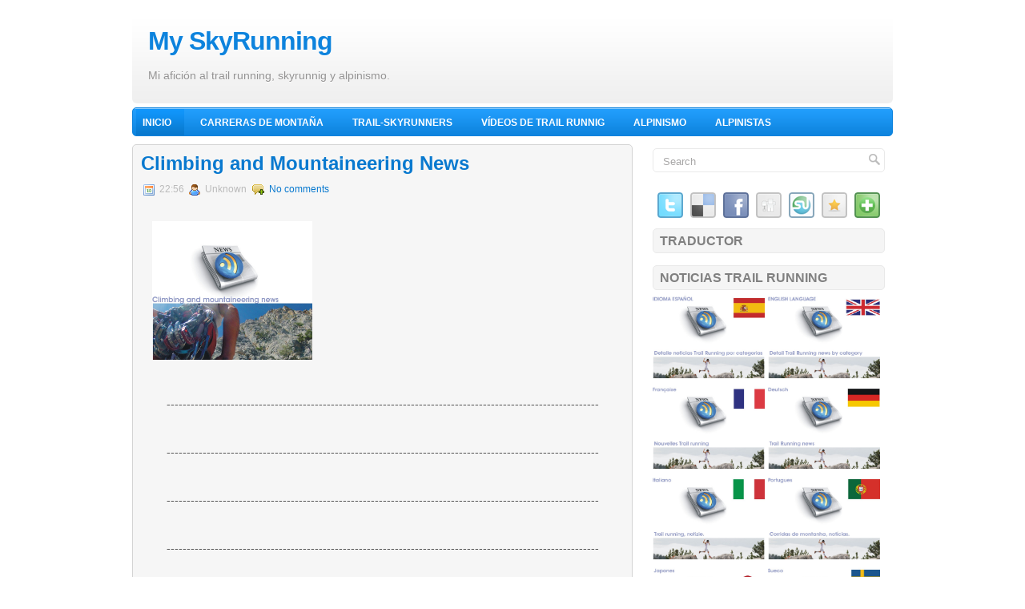

--- FILE ---
content_type: text/html; charset=UTF-8
request_url: http://www.myskyrunning.com/2013/03/climbing-and-mountaineering-news.html
body_size: 43841
content:
<!DOCTYPE html>
<html dir='ltr' lang='es' xml:lang='es' xmlns='http://www.w3.org/1999/xhtml' xmlns:b='http://www.google.com/2005/gml/b' xmlns:data='http://www.google.com/2005/gml/data' xmlns:expr='http://www.google.com/2005/gml/expr'>
<head>
<link href='https://www.blogger.com/static/v1/widgets/2944754296-widget_css_bundle.css' rel='stylesheet' type='text/css'/>
<meta content='R0busgjvep6shleZe8vhqPfSH0scom-HrUlVxJxTKlc' name='google-site-verification'/>
<meta content='62C635ECED6393A6779B52079E726AF4' name='msvalidate.01'/>
<meta content='text/html; charset=UTF-8' http-equiv='Content-Type'/>
<meta content='blogger' name='generator'/>
<link href='http://www.myskyrunning.com/favicon.ico' rel='icon' type='image/x-icon'/>
<link href='http://www.myskyrunning.com/2013/03/climbing-and-mountaineering-news.html' rel='canonical'/>
<link rel="alternate" type="application/atom+xml" title="My SkyRunning - Atom" href="http://www.myskyrunning.com/feeds/posts/default" />
<link rel="alternate" type="application/rss+xml" title="My SkyRunning - RSS" href="http://www.myskyrunning.com/feeds/posts/default?alt=rss" />
<link rel="service.post" type="application/atom+xml" title="My SkyRunning - Atom" href="https://www.blogger.com/feeds/5666739435129004934/posts/default" />

<link rel="alternate" type="application/atom+xml" title="My SkyRunning - Atom" href="http://www.myskyrunning.com/feeds/6791252798703123113/comments/default" />
<!--Can't find substitution for tag [blog.ieCssRetrofitLinks]-->
<link href='https://blogger.googleusercontent.com/img/b/R29vZ2xl/AVvXsEjh5KNFau6Axl12xApEGWGcStBuMxIVk147Bfukfq-iz9vzb9yd-ShiJrCXDvXAxxNdi_jxcSWho0fuZGC1eHv0iu4VH9YZPOKtEtXR6mueTNnstKJFqEu7rimwx6ZegtN_iIYG_ndB/s1600/01_News_EnglisTitularesMontain.jpg' rel='image_src'/>
<meta content='http://www.myskyrunning.com/2013/03/climbing-and-mountaineering-news.html' property='og:url'/>
<meta content='Climbing and Mountaineering News' property='og:title'/>
<meta content='Mi afición a correr por montaña. Artículos sobre trail running, skyrunning y alpinismo.' property='og:description'/>
<meta content='https://blogger.googleusercontent.com/img/b/R29vZ2xl/AVvXsEjh5KNFau6Axl12xApEGWGcStBuMxIVk147Bfukfq-iz9vzb9yd-ShiJrCXDvXAxxNdi_jxcSWho0fuZGC1eHv0iu4VH9YZPOKtEtXR6mueTNnstKJFqEu7rimwx6ZegtN_iIYG_ndB/w1200-h630-p-k-no-nu/01_News_EnglisTitularesMontain.jpg' property='og:image'/>
<meta content='text/html; charset=UTF-8' http-equiv='Content-Type'/>
<meta content='text/html; charset=ISO-8859-1' http-equiv='Content-Type'/>
<meta content='Spanish' name='content-Language'/>
<meta content='Mi afición al trail running, skyrunnig y alpinismo.' name='Title'/>
<meta content='Mi afición a correr por montaña. Artículos sobre trail running, skyrunning y alpinismo.' name='Description'/>
<meta content='correr por montaña, carreras de montaña, alpinismo, montañismo, escalada, carreras de ultrafondo, mountain races, cross, trail running, ultra trail, skyrunning, trailrunning, skyrunner, mountain running, skyrace, vertical kilometer, running, mountain, ultra, skymarathon, mountaineering, mountain climbing' name='Keywords'/>
<meta content='index, follow' name='robots'/>
<meta content='Seixo-Marín, España' name='locality'/>
<meta content='es' name='lang'/>
<meta content='José Touriño Campelo' name='author'/>
<!-- Start www.myskyrunning.com: Changing the Blogger Title Tag -->
<title>Climbing and Mountaineering News ~ My SkyRunning</title>
<!-- End www.myskyrunning.com: Changing the Blogger Title Tag -->
<link href='YOUR-FAVICON-URL' rel='shortcut icon' type='image/vnd.microsoft.icon'/>
<script type='text/javascript'>

  var _gaq = _gaq || [];
  var pluginUrl = 
   '//www.google-analytics.com/plugins/ga/inpage_linkid.js';
  _gaq.push(['_require', 'inpage_linkid', pluginUrl]);
  _gaq.push(['_setAccount', 'UA-38023961-1']);
  _gaq.push(['_trackPageview']);

  (function() {
    var ga = document.createElement('script'); ga.type = 'text/javascript'; ga.async = true;
    ga.src = ('https:' == document.location.protocol ? 'https://ssl' : 'http://www') + '.google-analytics.com/ga.js';
    var s = document.getElementsByTagName('script')[0]; s.parentNode.insertBefore(ga, s);
  })();

</script>
<style id='page-skin-1' type='text/css'><!--
body#layout ul{list-style-type:none;list-style:none}
body#layout ul li{list-style-type:none;list-style:none}
body#layout #outer-wrapper{overflow:visible;width:1000px}
body#layout #container{overflow:visible;width:1000px}
body#layout #header{float:left;width:240px}
body#layout #header2{float:right;width:240px}
body#layout .add_widget{width:240px}
body#layout div.widget{width:240px}
body#layout #sidebar-wrapper{overflow:visible;width:240px}
body#layout #lsidebar-wrapper{overflow:visible;float:left;width:240px;margin-right:50px;}
body#layout #main-wrapper{overflow:visible;float:left;width:240px}
body#layout #rsidebar-wrapper{overflow:visible;float:right;width:240px}
body#layout #myGallery{display:none}
body#layout #myGalleryCorredores{display:none}
body#layout #myGalleryAlpinistas{display:none}
body#layout #myGalleryRutas{display:none}
body#layout #myGalleryCamiSanti{display:none}
body#layout .featuredposts{display:none}
body#layout .fp-slider{display:none}
body#layout #navcontainer{display:none}
body#layout .menu-secondary-wrap{display:none}
body#layout .menu-secondary-container{display:none}
body#layout #skiplinks{display:none}
body#layout .feedtwitter{display:none}
body#layout div.section{font-family:sans-serif;margin:0 auto 2px;padding:0 0 10px 0;position:relative;overflow:visible}
body#layout .section-columns{margin:0}
.section{width:100%}

--></style>
<script type='text/javascript'>
//<![CDATA[

JSON.extend({
parse: function(string) {
    return JSON.decode(string);
},
stringify: function(obj) {
    return JSON.encode(obj);
}
});

//]]>
</script>
<script src='https://ajax.googleapis.com/ajax/libs/mootools/1.3.1/mootools-yui-compressed.js' type='text/javascript'></script>
<script type='text/javascript'>
//<![CDATA[

//MooTools More, <http://mootools.net/more>. Copyright (c) 2006-2008 Valerio Proietti, <http://mad4milk.net>, MIT Style License.

eval(function(p,a,c,k,e,r){e=function(c){return(c<a?'':e(parseInt(c/a)))+((c=c%a)>35?String.fromCharCode(c+29):c.toString(36))};if(!''.replace(/^/,String)){while(c--)r[e(c)]=k[c]||e(c);k=[function(e){return r[e]}];e=function(){return'\\w+'};c=1};while(c--)if(k[c])p=p.replace(new RegExp('\\b'+e(c)+'\\b','g'),k[c]);return p}('11.36=f 12({1M:11,a:{1m:"2s"},X:8(B,A){7.P("1v",8(){7.1w=(7.13["k"+7.1x.37()]!=0);b(7.1w&&2t.2u.38){7.e.39().2v(7.13)}},n);7.e=7.2w=$(B);7.Q(A);9 C=7.e.1n("13");7.13=C||f 1c("3Y",{3Z:$1Y(7.e.40("14","1N"),{41:"42"})}).43(7.e);7.e.1Z("13",7.13).1d("14",0);7.l=[];7.1w=n},2s:8(){7.14="14-15";7.1x="21";7.k=7.e.2x},22:8(){7.14="14-16";7.1x="23";7.k=7.e.2y},17:8(A){7.e.1d(7.14,A[0]);7.13.1d(7.1x,A[1]);c 7},1O:8(E,D,C){9 B=[];9 A=2;A.3a(8(F){B[F]=11.1O(E[F],D[F],C)});c B},h:8(B,E){b(!7.z(Y.2z,B,E)){c 7}7[E||7.a.1m]();9 D=7.e.1e(7.14).1P();9 C=7.13.1e(7.1x).1P();9 A=[[D,C],[0,7.k]];9 G=[[D,C],[-7.k,0]];9 F;1Q(B){o"R":F=A;1f;o"3b":F=G;1f;o"1R":F=(7.13["k"+7.1x.37()]==0)?A:G}c 7.Q(F[0],F[1])},3c:8(A){c 7.h("R",A)},3d:8(A){c 7.h("3b",A)},2A:8(A){7[A||7.a.1m]();7.1w=j;c 7.17([-7.k,0])},2B:8(A){7[A||7.a.1m]();7.1w=n;c 7.17([0,7.k])},1R:8(A){c 7.h("1R",A)}});1c.44.r={17:8(B){9 A=7.1n("r");b(A){A.Z()}c 7.3e("r").1Z("r:a",$1Y({2C:"Z"},B))},2D:8(A){b(A||!7.1n("r")){b(A||!7.1n("r:a")){7.17("r",A)}7.1Z("r",f 11.36(7,7.1n("r:a")))}c 7.1n("r")}};1c.1o({r:8(D,E){D=D||"1R";9 B=7.2D("r"),A;1Q(D){o"2A":B.2A(E);1f;o"2B":B.2B(E);1f;o"1R":9 C=7.1n("r:2E",B.1w);B[(C)?"3d":"3c"](E);7.1Z("r:2E",!C);A=n;1f;45:B.h(D,E)}b(!A){7.3e("r:2E")}c 7}});11.46=f 12({1M:11,a:{k:{x:0,y:0},3f:n},X:8(B,A){7.e=7.2w=$(B);7.Q(A);9 D=7.Z.M(7,j);b($10(7.e)!="e"){7.e=$(7.e.24().25)}9 C=7.e;b(7.a.3f){7.P("h",8(){C.P("2F",D)},n);7.P("1v",8(){C.18("2F",D)},n)}},17:8(){9 A=1y.3g(Y);7.e.3h(A[0],A[1])},1O:8(E,D,C){9 B=[];9 A=2;A.3a(8(F){B.26(11.1O(E[F],D[F],C))});c B},h:8(C,H){b(!7.z(Y.2z,C,H)){c 7}9 E=7.e.3i(),F=7.e.47();9 B=7.e.3j(),D={x:C,y:H};S(9 G R D){9 A=F[G]-E[G];b($1z(D[G])){D[G]=($10(D[G])=="2G")?D[G].m(0,A):A}s{D[G]=B[G]}D[G]+=7.a.k[G]}c 7.Q([B.x,B.y],[D.x,D.y])},48:8(){c 7.h(j,0)},49:8(){c 7.h(0,j)},4a:8(){c 7.h("1A",j)},4b:8(){c 7.h(j,"1B")},4c:8(B){9 A=$(B).27(7.e);c 7.h(A.x,A.y)}});11.3k=f 12({1M:11.4d,X:8(B,A){7.2H=7.2w=$$(B);7.Q(A)},1O:8(G,H,I){9 C={};S(9 D R G){9 A=G[D],E=H[D],F=C[D]={};S(9 B R A){F[B]=7.Q(A[B],E[B],I)}}c C},17:8(B){S(9 C R B){9 A=B[C];S(9 D R A){7.4e(7.2H[C],D,A[D],7.a.2I)}}c 7},h:8(C){b(!7.z(Y.2z,C)){c 7}9 H={},I={};S(9 D R C){9 F=C[D],A=H[D]={},G=I[D]={};S(9 B R F){9 E=7.4f(7.2H[D],B,F[B]);A[B]=E.4g;G[B]=E.4h}}c 7.Q(H,I)}});9 1C=f 12({2J:[2K,2L],a:{1p:6,2I:"4i",1g:j,2M:n,m:j,28:j,29:j,1q:j,U:{x:"16",y:"15"}},X:8(){9 B=1y.2C(Y,{a:4j.10,e:$4k});7.e=$(B.e);7.t=7.e.24();7.2N(B.a||{});9 A=$10(7.a.28);7.2O=(A=="4l"||A=="4m")?$$(7.a.28):$(7.a.28)||7.e;7.19={l:{},2P:{}};7.p={h:{},l:{}};7.2a=(2t.2u.4n)?"4o":"2b";7.v={h:7.h.M(7),z:7.z.M(7),V:7.V.M(7),1h:7.1h.M(7),Z:7.Z.M(7),2c:$2Q(j)};7.3l()},3l:8(){7.2O.P("2b",7.v.h);c 7},4p:8(){7.2O.18("2b",7.v.h);c 7},h:8(C){b(7.a.1q){C.1q()}7.u("4q",7.e);7.19.h=C.N;9 A=7.a.m;7.m={x:[],y:[]};S(9 D R 7.a.U){b(!7.a.U[D]){3m}b(7.a.2M){7.p.l[D]=7.e.1e(7.a.U[D]).1P()}s{7.p.l[D]=7.e[7.a.U[D]]}b(7.a.29){7.p.l[D]*=-1}7.19.2P[D]=C.N[D]-7.p.l[D];b(A&&A[D]){S(9 B=2;B--;B){b($1z(A[D][B])){7.m[D][B]=$2Q(A[D][B])()}}}}b($10(7.a.1g)=="2G"){7.a.1g={x:7.a.1g,y:7.a.1g}}7.t.2R({1D:7.v.z,2d:7.v.Z});7.t.P(7.2a,7.v.2c)},z:8(A){b(7.a.1q){A.1q()}9 B=i.O(i.4r(i.3n(A.N.x-7.19.h.x,2)+i.3n(A.N.y-7.19.h.y,2)));b(B>7.a.1p){7.Z();7.t.2R({1D:7.v.V,2d:7.v.1h});7.u("h",7.e).u("1p",7.e)}},V:8(A){b(7.a.1q){A.1q()}7.19.l=A.N;S(9 B R 7.a.U){b(!7.a.U[B]){3m}7.p.l[B]=7.19.l[B]-7.19.2P[B];b(7.a.29){7.p.l[B]*=-1}b(7.a.m&&7.m[B]){b($1z(7.m[B][1])&&(7.p.l[B]>7.m[B][1])){7.p.l[B]=7.m[B][1]}s{b($1z(7.m[B][0])&&(7.p.l[B]<7.m[B][0])){7.p.l[B]=7.m[B][0]}}}b(7.a.1g[B]){7.p.l[B]-=(7.p.l[B]%7.a.1g[B])}b(7.a.2M){7.e.1d(7.a.U[B],7.p.l[B]+7.a.2I)}s{7.e[7.a.U[B]]=7.p.l[B]}}7.u("V",7.e)},Z:8(A){7.t.18("1D",7.v.z);7.t.18("2d",7.v.Z);b(A){7.t.18(7.2a,7.v.2c);7.u("Z",7.e)}},1h:8(A){7.t.18(7.2a,7.v.2c);7.t.18("1D",7.v.V);7.t.18("2d",7.v.1h);b(A){7.u("1v",7.e)}}});1c.1o({4s:8(A){c f 1C(7,$2e({U:{x:"23",y:"21"}},A))}});1C.3o=f 12({1M:1C,a:{1S:[],1a:j},X:8(C,B){7.Q(C,B);7.1S=$$(7.a.1S);7.1a=$(7.a.1a);b(7.1a&&$10(7.1a)!="e"){7.1a=$(7.1a.24().25)}C=7.e;9 D=C.1e("1N");9 A=(D!="4t")?D:"4u";b(C.1e("16")=="3p"||C.1e("15")=="3p"){C.1N(C.27(C.3q))}C.1d("1N",A);7.P("h",8(){7.2f()},n)},h:8(B){b(7.1a){9 D=7.e,J=7.1a,E=J.3r(D.3q),F={},A={};["15","1A","1B","16"].1r(8(K){F[K]=J.1e("4v-"+K).1P();A[K]=D.1e("14-"+K).1P()},7);9 C=D.2y+A.16+A.1A,I=D.2x+A.15+A.1B;9 H=[E.16+F.16,E.1A-F.1A-C];9 G=[E.15+F.15,E.1B-F.1B-I];7.a.m={x:H,y:G}}7.Q(B)},3s:8(B){B=B.3r();9 A=7.19.l;c(A.x>B.16&&A.x<B.1A&&A.y<B.1B&&A.y>B.15)},2f:8(){9 A=7.1S.4w(7.3s,7).3t();b(7.1s!=A){b(7.1s){7.u("4x",[7.e,7.1s])}b(A){7.1s=A;7.u("4y",[7.e,A])}s{7.1s=1E}}},V:8(A){7.Q(A);b(7.1S.2g){7.2f()}},1h:8(A){7.2f();7.u("4z",[7.e,7.1s]);7.1s=1E;c 7.Q(A)}});1c.1o({4A:8(A){c f 1C.3o(7,A)}});1F.2S=f 12({1M:2S,a:{3u:n},X:8(B,A){7.Q(B,A);7.2h()},3v:8(){9 A=3w.4B(7.2T);b(!A||A.2g>4C){c j}b(A=="{}"){7.39()}s{7.4D(A)}c n},2h:8(){7.2T=f 1F(3w.4E(7.4F(),n));c 7}});1F.2S.1o((8(){9 A={};1F.1r(1F.4G,8(C,B){A[B]=8(){9 D=C.4H(7.2T,Y);b(7.a.3u){7.3v()}c D}});c A})());9 W=f 4I({X:8(B,C){b(Y.2g>=3){C="1G";B=1y.2i(Y,0,3)}s{b(4J B=="4K"){b(B.2j(/1G/)){B=B.3x().2U(n)}s{b(B.2j(/q/)){B=B.1T()}s{B=B.2U(n)}}}}C=C||"1G";1Q(C){o"q":9 A=B;B=B.1T();B.q=A;1f;o"2V":B=B.2U(n);1f}B.1G=B.2i(0,3);B.q=B.q||B.2k();B.2V=B.3x();c $1Y(B,7)}});W.1o({4L:8(){9 A=1y.2i(Y);9 C=($10(A.3t())=="2G")?A.4M():50;9 B=7.2i();A.1r(8(D){D=f W(D);S(9 E=0;E<3;E++){B[E]=i.O((B[E]/1i*(1i-C))+(D[E]/1i*C))}});c f W(B,"1G")},29:8(){c f W(7.4N(8(A){c 1H-A}))},4O:8(A){c f W([A,7.q[1],7.q[2]],"q")},4P:8(A){c f W([7.q[0],A,7.q[2]],"q")},4Q:8(A){c f W([7.q[0],7.q[1],A],"q")}});8 $4R(C,B,A){c f W([C,B,A],"1G")}8 $4S(C,B,A){c f W([C,B,A],"q")}8 $4T(A){c f W(A,"2V")}1y.1o({2k:8(){9 B=7[0],C=7[1],J=7[2];9 G,F,H;9 I=i.1U(B,C,J),E=i.1j(B,C,J);9 K=I-E;H=I/1H;F=(I!=0)?K/I:0;b(F==0){G=0}s{9 D=(I-B)/K;9 A=(I-C)/K;9 L=(I-J)/K;b(B==I){G=L-A}s{b(C==I){G=2+D-L}s{G=4+A-D}}G/=6;b(G<0){G++}}c[i.O(G*3y),i.O(F*1i),i.O(H*1i)]},1T:8(){9 C=i.O(7[2]/1i*1H);b(7[1]==0){c[C,C,C]}s{9 A=7[0]%3y;9 E=A%2W;9 F=i.O((7[2]*(1i-7[1]))/4U*1H);9 D=i.O((7[2]*(3z-7[1]*E))/3A*1H);9 B=i.O((7[2]*(3z-7[1]*(2W-E)))/3A*1H);1Q(i.4V(A/2W)){o 0:c[C,B,F];o 1:c[D,C,F];o 2:c[F,C,B];o 3:c[F,D,C];o 4:c[B,F,C];o 5:c[C,F,D]}}c j}});4W.1o({2k:8(){9 A=7.2j(/\\d{1,3}/g);c(A)?q.2k():1E},1T:8(){9 A=7.2j(/\\d{1,3}/g);c(A)?A.1T():1E}});9 4X=f 12({X:8(){7.2l=1y.3g(Y);7.1I={};7.1J={}},P:8(B,A){7.1J[B]=7.1J[B]||{};7.1I[B]=7.1I[B]||[];b(7.1I[B].3B(A)){c j}s{7.1I[B].26(A)}7.2l.1r(8(C,D){C.P(B,7.z.M(7,[B,C,D]))},7);c 7},z:8(C,A,B){7.1J[C][B]=n;9 D=7.2l.4Y(8(F,E){c 7.1J[C][E]||j},7);b(!D){c}7.1J[C]={};7.1I[C].1r(8(E){E.3C(7,7.2l,A)},7)}});9 3D=f 1F({3E:8(F,D){D=$1Y({1t:$1K,t:t,z:$2Q(n)},D);9 B=f 1c("4Z",{2X:F,10:"3F/3E"});9 E=D.1t.M(B),A=D.z,G=D.t;2m D.1t;2m D.z;2m D.t;B.2R({2h:E,51:8(){b(["52","1v"].3B(7.53)){E()}}}).3G(D);b(2t.2u.38){9 C=(8(){b(!$54(A)){c}$3H(C);E()}).3I(50)}c B.2v(G.3J)},3K:8(B,A){c f 1c("2C",$2e({55:"56",57:"58",10:"3F/3K",59:B},A)).2v(t.3J)},3L:8(C,B){B=$2e({1t:$1K,3M:$1K,3N:$1K},B);9 D=f 5a();9 A=$(D)||f 1c("5b");["2h","5c","5d"].1r(8(E){9 F="5e"+E;9 G=B[F];2m B[F];D[F]=8(){b(!D){c}b(!A.5f){A.23=D.23;A.21=D.21}D=D.1t=D.3M=D.3N=1E;G.3O(1,A,A);A.u(E,A,1)}});D.2X=A.2X=C;b(D&&D.1v){D.1t.3O(1)}c A.3G(B)},5g:8(D,C){C=$2e({2Y:$1K,3P:$1K},C);b(!D.26){D=[D]}9 A=[];9 B=0;D.1r(8(F){9 E=f 3D.3L(F,{1t:8(){C.3P.3C(7,B,D.5h(F));B++;b(B==D.2g){C.2Y()}}});A.26(E)});c f 3k(A)}});9 5i=f 12({2J:[2K,2L],a:{5j:8(A){b(7.a.1p){A=7.2Z(7.w)}7.1L.1d(7.1V,A)},1p:j,k:0,T:j,2n:j,1k:1i,1m:"22"},X:8(E,A,D){7.2N(D);7.e=$(E);7.1L=$(A);7.30=7.31=7.w=-1;7.e.P("2b",7.3Q.M(7));b(7.a.2n){7.e.P("2F",7.3R.5k(7))}9 F,B={},C={x:j,y:j};1Q(7.a.1m){o"2s":7.1l="y";7.1V="15";F="2x";1f;o"22":7.1l="x";7.1V="16";F="2y"}7.3S=7.1L[F]/2;7.1b=7.e[F]-7.1L[F]+(7.a.k*2);7.1j=$1z(7.a.T[0])?7.a.T[0]:0;7.1U=$1z(7.a.T[1])?7.a.T[1]:7.a.1k;7.T=7.1U-7.1j;7.1k=7.a.1k||7.1b;7.1u=i.32(7.T)/7.1k;7.3T=7.1u*7.1b/i.32(7.T);7.1L.1d("1N","5l").1d(7.1V,-7.a.k);C[7.1l]=7.1V;B[7.1l]=[-7.a.k,7.1b-7.a.k];7.V=f 1C(7.1L,{1p:0,m:B,U:C,5m:7.2o.M(7),5n:7.2o.M(7),2Y:8(){7.2o();7.2p()}.M(7)});b(7.a.1p){7.V.a.1g=i.5o(7.3T);7.V.a.m[7.1l][1]=7.1b}},17:8(A){b(!((7.T>0)^(A<7.1j))){A=7.1j}b(!((7.T>0)^(A>7.1U))){A=7.1U}7.w=i.O(A);7.2q();7.2p();7.u("3U",7.2Z(7.w));c 7},3Q:8(C){9 B=7.T<0?-1:1;9 A=C.N[7.1l]-7.e.27()[7.1l]-7.3S;A=A.m(-7.a.k,7.1b-7.a.k);7.w=i.O(7.1j+B*7.33(A));7.2q();7.2p();7.u("3U",A)},3R:8(A){9 B=(7.a.1m=="22")?(A.2n<0):(A.2n>0);7.17(B?7.w-7.1u:7.w+7.1u);A.1h()},2o:8(){9 B=7.T<0?-1:1;9 A=7.V.p.l[7.1l];A=A.m(-7.a.k,7.1b-7.a.k);7.w=i.O(7.1j+B*7.33(A));7.2q()},2q:8(){b(7.30!=7.w){7.30=7.w;7.u("3V",7.w)}},2p:8(){b(7.31!==7.w){7.31=7.w;7.u("1v",7.w+"")}},33:8(A){9 B=(A+7.a.k)*7.1u/7.1b*7.1k;c 7.a.1k?i.O(B-=B%7.1u):B},2Z:8(A){c(7.1b*i.32(7.1j-A))/(7.1k*7.1u)-7.a.k}});9 5p=f 12({2J:[2K,2L],a:{1W:20,34:1,5q:8(A,B){7.e.3h(A,B)}},X:8(B,A){7.2N(A);7.e=$(B);7.2r=($10(7.e)!="e")?$(7.e.24().25):7.e;7.1X=1E;7.35=7.3W.M(7)},h:8(){7.2r.P("1D",7.35)},1h:8(){7.2r.18("1D",7.35);7.1X=$3H(7.1X)},3W:8(A){7.N=(7.2r.2D("5r")=="25")?A.5s:A.N;b(!7.1X){7.1X=7.3X.3I(50,7)}},3X:8(){9 B=7.e.3i(),A=7.e.3j(),E=7.e.27(),D={x:0,y:0};S(9 C R 7.N){b(7.N[C]<(7.a.1W+E[C])&&A[C]!=0){D[C]=(7.N[C]-7.a.1W-E[C])*7.a.34}s{b(7.N[C]+7.a.1W>(B[C]+E[C])&&B[C]+B[C]!=A[C]){D[C]=(7.N[C]-B[C]+7.a.1W-E[C])*7.a.34}}}b(D.y||D.x){7.u("3V",[A.x+D.x,A.y+D.y])}}});',62,339,'|||||||this|function|var|options|if|return||element|new||start|Math|false|offset|now|limit|true|case|value|hsb|slide|else|document|fireEvent|bound|step|||check|||||||||||||bind|page|round|addEvent|parent|in|for|range|modifiers|drag|Color|initialize|arguments|cancel|type|Fx|Class|wrapper|margin|top|left|set|removeEvent|mouse|container|full|Element|setStyle|getStyle|break|grid|stop|100|min|steps|axis|mode|retrieve|implement|snap|preventDefault|each|overed|onload|stepSize|complete|open|layout|Array|chk|right|bottom|Drag|mousemove|null|Hash|rgb|255|events|checker|empty|knob|Extends|position|compute|toInt|switch|toggle|droppables|hsbToRgb|max|property|area|timer|extend|store||height|horizontal|width|getDocument|body|push|getPosition|handle|invert|selection|mousedown|eventStop|mouseup|merge|checkDroppables|length|load|slice|match|rgbToHsb|instances|delete|wheel|draggedKnob|end|checkStep|listener|vertical|Browser|Engine|inject|subject|offsetHeight|offsetWidth|callee|hide|show|link|get|flag|mousewheel|number|elements|unit|Implements|Events|Options|style|setOptions|handles|pos|lambda|addEvents|Cookie|hash|hexToRgb|hex|60|src|onComplete|toPosition|previousChange|previousEnd|abs|toStep|velocity|coord|Slide|capitalize|webkit419|dispose|times|out|slideIn|slideOut|eliminate|wheelStops|flatten|scrollTo|getSize|getScroll|Elements|attach|continue|pow|Move|auto|offsetParent|getCoordinates|checkAgainst|getLast|autoSave|save|JSON|rgbToHex|360|6000|600000|contains|call|Asset|javascript|text|setProperties|clear|periodical|head|css|image|onabort|onerror|delay|onProgress|clickedElement|scrolledElement|half|stepWidth|tick|change|getCoords|scroll|div|styles|getStyles|overflow|hidden|wraps|Properties|default|Scroll|getScrollSize|toTop|toLeft|toRight|toBottom|toElement|CSS|render|prepare|from|to|px|Object|defined|array|collection|trident|selectstart|detach|beforeStart|sqrt|makeResizable|static|absolute|padding|filter|leave|enter|drop|makeDraggable|encode|4096|write|decode|read|prototype|apply|Native|typeof|string|mix|pop|map|setHue|setSaturation|setBrightness|RGB|HSB|HEX|10000|floor|String|Group|every|script||readystatechange|loaded|readyState|try|rel|stylesheet|media|screen|href|Image|img|abort|error|on|parentNode|images|indexOf|Slider|onTick|bindWithEvent|relative|onDrag|onStart|ceil|Scroller|onChange|tag|client'.split('|'),0,{}))

//]]>
</script>
<script type='text/javascript'>
//<![CDATA[

/* some quirks to circumvent broken stuff in mt1.2 */
function isBody(element){
	return (/^(?:body|html)$/i).test(element.tagName);
};
Element.implement({
	getPosition: function(relative){
		if (isBody(this)) return {x: 0, y: 0};
		var el = this, position = {x: 0, y: 0};
		while (el){
			position.x += el.offsetLeft;
			position.y += el.offsetTop;
			el = el.offsetParent;
		}
		var rpos = (relative) ? $(relative).getPosition() : {x: 0, y: 0};
		return {x: position.x - rpos.x, y: position.y - rpos.y};
	}
});

// declaring the class
var gallery = {
	Implements: [Events, Options],
	options: {
		showArrows: true,
		showCarousel: true,
		showInfopane: true,
		embedLinks: true,
		fadeDuration: 500,
		timed: false,
		delay: 9000,
		preloader: true,
		preloaderImage: true,
		preloaderErrorImage: true,
		/* Data retrieval */
		manualData: [],
		populateFrom: false,
		populateData: true,
		destroyAfterPopulate: true,
		elementSelector: "div.imageElement",
		titleSelector: "h3",
		subtitleSelector: "p",
		linkSelector: "a.open",
		imageSelector: "img.full",
		thumbnailSelector: "img.thumbnail",
		defaultTransition: "fade",
		/* InfoPane options */
		slideInfoZoneOpacity: 0.7,
		slideInfoZoneSlide: true,
		/* Carousel options */
		carouselMinimizedOpacity: 0.4,
		carouselMinimizedHeight: 20,
		carouselMaximizedOpacity: 0.9,
		thumbHeight: 75,
		thumbWidth: 100,
		thumbSpacing: 10,
		thumbIdleOpacity: 0.2,
		textShowCarousel: 'Pictures',
		showCarouselLabel: true,
		thumbCloseCarousel: true,
		useThumbGenerator: false,
		thumbGenerator: 'resizer.php',
		useExternalCarousel: false,
		carouselElement: false,
		carouselHorizontal: true,
		activateCarouselScroller: true,
		carouselPreloader: true,
		textPreloadingCarousel: 'Loading...',
		/* CSS Classes */
		baseClass: 'jdGallery',
		withArrowsClass: 'withArrows',
		/* Plugins: HistoryManager */
		useHistoryManager: false,
		customHistoryKey: false,
		/* Plugins: ReMooz */
		useReMooz: false
	},
	initialize: function(element, options) {
		this.setOptions(options);
		this.fireEvent('onInit');
		this.currentIter = 0;
		this.lastIter = 0;
		this.maxIter = 0;
		this.galleryElement = element;
		this.galleryData = this.options.manualData;
		this.galleryInit = 1;
		this.galleryElements = Array();
		this.thumbnailElements = Array();
		this.galleryElement.addClass(this.options.baseClass);
		
		if (this.options.useReMooz&&(this.options.defaultTransition=="fade"))
			this.options.defaultTransition="crossfade";
		
		this.populateFrom = element;
		if (this.options.populateFrom)
			this.populateFrom = this.options.populateFrom;		
		if (this.options.populateData)
			this.populateData();
		element.style.display="block";
		
		if (this.options.useHistoryManager)
			this.initHistory();
		
		if ((this.options.embedLinks)|(this.options.useReMooz))
		{
			this.currentLink = new Element('a').addClass('open').setProperties({
				href: '#',
				title: ''
			}).injectInside(element);
			if ((!this.options.showArrows) && (!this.options.showCarousel))
				this.galleryElement = element = this.currentLink;
			else
				this.currentLink.setStyle('display', 'none');
		}
		
		this.constructElements();
		if ((this.galleryData.length>1)&&(this.options.showArrows))
		{
			var leftArrow = new Element('a').addClass('left').addEvent(
				'click',
				this.prevItem.bind(this)
			).injectInside(element);
			var rightArrow = new Element('a').addClass('right').addEvent(
				'click',
				this.nextItem.bind(this)
			).injectInside(element);
			this.galleryElement.addClass(this.options.withArrowsClass);
		}
		this.loadingElement = new Element('div').addClass('loadingElement').injectInside(element);
		if (this.options.showInfopane) this.initInfoSlideshow();
		if (this.options.showCarousel) this.initCarousel();
		this.doSlideShow(1);
	},
	populateData: function() {
		currentArrayPlace = this.galleryData.length;
		options = this.options;
		var data = $A(this.galleryData);
		data.extend(this.populateGallery(this.populateFrom, currentArrayPlace));
		this.galleryData = data;
		this.fireEvent('onPopulated');
	},
	populateGallery: function(element, startNumber) {
		var data = [];
		options = this.options;
		currentArrayPlace = startNumber;
		element.getElements(options.elementSelector).each(function(el) {
			elementDict = $H({
				image: el.getElement(options.imageSelector).getProperty('src'),
				number: currentArrayPlace,
				transition: this.options.defaultTransition
			});
			if ((options.showInfopane) | (options.showCarousel))
				elementDict.extend({
					title: el.getElement(options.titleSelector).innerHTML,
					description: el.getElement(options.subtitleSelector).innerHTML
				});
			if ((options.embedLinks) | (options.useReMooz))
				elementDict.extend({
					link: el.getElement(options.linkSelector).href||false,
					linkTitle: el.getElement(options.linkSelector).title||false,
					linkTarget: el.getElement(options.linkSelector).getProperty('target')||false
				});
			if ((!options.useThumbGenerator) && (options.showCarousel))
				elementDict.extend({
					thumbnail: el.getElement(options.thumbnailSelector).getProperty('src')
				});
			else if (options.useThumbGenerator)
				elementDict.extend({
					thumbnail: options.thumbGenerator + '?imgfile=' + elementDict.image + '&max_width=' + options.thumbWidth + '&max_height=' + options.thumbHeight
				});
			
			data.extend([elementDict]);
			currentArrayPlace++;
			if (this.options.destroyAfterPopulate)
				el.dispose();
		});
		return data;
	},
	constructElements: function() {
		el = this.galleryElement;
		if (this.options.embedLinks && (!this.options.showArrows))
			el = this.currentLink;
		this.maxIter = this.galleryData.length;
		var currentImg;
		for(i=0;i<this.galleryData.length;i++)
		{
			var currentImg = new Fx.Morph(
				new Element('div').addClass('slideElement').setStyles({
					'position':'absolute',
					'left':'0px',
					'right':'0px',
					'margin':'0px',
					'padding':'0px',
					'backgroundPosition':"center center",
					'opacity':'0'
				}).injectInside(el),
				{duration: this.options.fadeDuration}
			);
			if (this.options.preloader)
			{
				currentImg.source = this.galleryData[i].image;
				currentImg.loaded = false;
				currentImg.load = function(imageStyle, i) {
					if (!imageStyle.loaded)	{
						this.galleryData[i].imgloader = new Asset.image(imageStyle.source, {
		                            'onload'  : function(img, i){
													img.element.setStyle(
													'backgroundImage',
													"url('" + img.source + "')")
													img.loaded = true;
													img.width = this.galleryData[i].imgloader.width;
													img.height = this.galleryData[i].imgloader.height;
												}.pass([imageStyle, i], this)
						});
					}
				}.pass([currentImg, i], this);
			} else {
				currentImg.element.setStyle('backgroundImage',
									"url('" + this.galleryData[i].image + "')");
			}
			this.galleryElements[parseInt(i)] = currentImg;
		}
	},
	destroySlideShow: function(element) {
		var myClassName = element.className;
		var newElement = new Element('div').addClass('myClassName');
		element.parentNode.replaceChild(newElement, element);
	},
	startSlideShow: function() {
		this.fireEvent('onStart');
		this.loadingElement.style.display = "none";
		this.lastIter = this.maxIter - 1;
		this.currentIter = 0;
		this.galleryInit = 0;
		this.galleryElements[parseInt(this.currentIter)].set({opacity: 1});
		if (this.options.showInfopane)
			this.showInfoSlideShow.delay(1000, this);
		if (this.options.useReMooz)
			this.makeReMooz.delay(1000, this);
		var textShowCarousel = formatString(this.options.textShowCarousel, this.currentIter+1, this.maxIter);
		if (this.options.showCarousel&&(!this.options.carouselPreloader)&&(!this.options.useExternalCarousel))
			this.carouselBtn.set('html', textShowCarousel).setProperty('title', textShowCarousel);
		this.prepareTimer();
		if (this.options.embedLinks)
			this.makeLink(this.currentIter);
	},
	nextItem: function() {
		this.fireEvent('onNextCalled');
		this.nextIter = this.currentIter+1;
		if (this.nextIter >= this.maxIter)
			this.nextIter = 0;
		this.galleryInit = 0;
		this.goTo(this.nextIter);
	},
	prevItem: function() {
		this.fireEvent('onPreviousCalled');
		this.nextIter = this.currentIter-1;
		if (this.nextIter <= -1)
			this.nextIter = this.maxIter - 1;
		this.galleryInit = 0;
		this.goTo(this.nextIter);
	},
	goTo: function(num) {
		this.clearTimer();
		if(this.options.preloader)
		{
			this.galleryElements[num].load();
			if (num==0)
				this.galleryElements[this.maxIter - 1].load();
			else
				this.galleryElements[num - 1].load();
			if (num==(this.maxIter - 1))
				this.galleryElements[0].load();
			else
				this.galleryElements[num + 1].load();
				
		}
		if (this.options.embedLinks)
			this.clearLink();
		if (this.options.showInfopane)
		{
			this.slideInfoZone.clearChain();
			this.hideInfoSlideShow().chain(this.changeItem.pass(num, this));
		} else
			this.currentChangeDelay = this.changeItem.delay(500, this, num);
		if (this.options.embedLinks)
			this.makeLink(num);
		this.prepareTimer();
		/*if (this.options.showCarousel)
			this.clearThumbnailsHighlights();*/
	},
	changeItem: function(num) {
		this.fireEvent('onStartChanging');
		this.galleryInit = 0;
		if (this.currentIter != num)
		{
			for(i=0;i<this.maxIter;i++)
			{
				if ((i != this.currentIter)) this.galleryElements[i].set({opacity: 0});
			}
			gallery.Transitions[this.galleryData[num].transition].pass([
				this.galleryElements[this.currentIter],
				this.galleryElements[num],
				this.currentIter,
				num], this)();
			this.currentIter = num;
			if (this.options.useReMooz)
				this.makeReMooz();
		}
		var textShowCarousel = formatString(this.options.textShowCarousel, num+1, this.maxIter);
		if ((this.options.showCarousel)&&(!this.options.useExternalCarousel))
			this.carouselBtn.set('html', textShowCarousel).setProperty('title', textShowCarousel);
		this.doSlideShow.bind(this)();
		this.fireEvent('onChanged');
	},
	clearTimer: function() {
		if (this.options.timed)
			$clear(this.timer);
	},
	prepareTimer: function() {
		if (this.options.timed)
			this.timer = this.nextItem.delay(this.options.delay, this);
	},
	doSlideShow: function(position) {
		if (this.galleryInit == 1)
		{
			imgPreloader = new Image();
			imgPreloader.onload=function(){
				this.startSlideShow.delay(10, this);
			}.bind(this);
			imgPreloader.src = this.galleryData[0].image;
			if(this.options.preloader)
				this.galleryElements[0].load();
		} else {
			if (this.options.showInfopane)
			{
				if (this.options.showInfopane)
				{
					this.showInfoSlideShow.delay((500 + this.options.fadeDuration), this);
				} else
					if ((this.options.showCarousel)&&(this.options.activateCarouselScroller))
						this.centerCarouselOn(position);
			}
		}
	},
	createCarousel: function() {
		var carouselElement;
		if (!this.options.useExternalCarousel)
		{
			var carouselContainerElement = new Element('div').addClass('carouselContainer').injectInside(this.galleryElement);
			this.carouselContainer = new Fx.Morph(carouselContainerElement, {transition: Fx.Transitions.Expo.easeOut});
			this.carouselContainer.normalHeight = carouselContainerElement.offsetHeight;
			this.carouselContainer.set({'opacity': this.options.carouselMinimizedOpacity, 'top': (this.options.carouselMinimizedHeight - this.carouselContainer.normalHeight)});
			this.carouselBtn = new Element('a').addClass('carouselBtn').setProperties({
				title: this.options.textShowCarousel
			}).injectInside(carouselContainerElement);
			if(this.options.carouselPreloader)
				this.carouselBtn.set('html', this.options.textPreloadingCarousel);
			else
				this.carouselBtn.set('html', this.options.textShowCarousel);
			this.carouselBtn.addEvent(
				'click',
				function () {
					this.carouselContainer.cancel();
					this.toggleCarousel();
				}.bind(this)
			);
			this.carouselActive = false;
	
			carouselElement = new Element('div').addClass('carousel').injectInside(carouselContainerElement);
			this.carousel = new Fx.Morph(carouselElement);
		} else {
			carouselElement = $(this.options.carouselElement).addClass('jdExtCarousel');
		}
		this.carouselElement = new Fx.Morph(carouselElement, {transition: Fx.Transitions.Expo.easeOut});
		this.carouselElement.normalHeight = carouselElement.offsetHeight;
		if (this.options.showCarouselLabel)
			this.carouselLabel = new Element('p').addClass('label').injectInside(carouselElement);
		carouselWrapper = new Element('div').addClass('carouselWrapper').injectInside(carouselElement);
		this.carouselWrapper = new Fx.Morph(carouselWrapper, {transition: Fx.Transitions.Expo.easeOut});
		this.carouselWrapper.normalHeight = carouselWrapper.offsetHeight;
		this.carouselInner = new Element('div').addClass('carouselInner').injectInside(carouselWrapper);
		if (this.options.activateCarouselScroller)
		{
			this.carouselWrapper.scroller = new Scroller(carouselWrapper, {
				area: 100,
				velocity: 0.2
			})
			
			this.carouselWrapper.elementScroller = new Fx.Scroll(carouselWrapper, {
				duration: 400,
				onStart: this.carouselWrapper.scroller.stop.bind(this.carouselWrapper.scroller),
				onComplete: this.carouselWrapper.scroller.start.bind(this.carouselWrapper.scroller)
			});
		}
	},
	fillCarousel: function() {
		this.constructThumbnails();
		this.carouselInner.normalWidth = ((this.maxIter * (this.options.thumbWidth + this.options.thumbSpacing + 2))+this.options.thumbSpacing) + "px";
		if (this.options.carouselHorizontal)
			this.carouselInner.style.width = this.carouselInner.normalWidth;
	},
	initCarousel: function () {
		this.createCarousel();
		this.fillCarousel();
		if (this.options.carouselPreloader)
			this.preloadThumbnails();
	},
	flushCarousel: function() {
		this.thumbnailElements.each(function(myFx) {
			myFx.element.dispose();
			myFx = myFx.element = null;
		});
		this.thumbnailElements = [];
	},
	toggleCarousel: function() {
		if (this.carouselActive)
			this.hideCarousel();
		else
			this.showCarousel();
	},
	showCarousel: function () {
		this.fireEvent('onShowCarousel');
		this.carouselContainer.start({
			'opacity': this.options.carouselMaximizedOpacity,
			'top': 0
		}).chain(function() {
			this.carouselActive = true;
			this.carouselWrapper.scroller.start();
			this.fireEvent('onCarouselShown');
			this.carouselContainer.options.onComplete = null;
		}.bind(this));
	},
	hideCarousel: function () {
		this.fireEvent('onHideCarousel');
		var targetTop = this.options.carouselMinimizedHeight - this.carouselContainer.normalHeight;
		this.carouselContainer.start({
			'opacity': this.options.carouselMinimizedOpacity,
			'top': targetTop
		}).chain(function() {
			this.carouselActive = false;
			this.carouselWrapper.scroller.stop();
			this.fireEvent('onCarouselHidden');
			this.carouselContainer.options.onComplete = null;
		}.bind(this));
	},

	constructThumbnails: function () {
		element = this.carouselInner;
		for(i=0;i<this.galleryData.length;i++)
		{
			var currentImg = new Fx.Morph(new Element ('div').addClass("thumbnail").setStyles({
					backgroundImage: "url('" + this.galleryData[i].thumbnail + "')",
					backgroundPosition: "center center",
					backgroundRepeat: 'no-repeat',
					marginLeft: this.options.thumbSpacing + "px",
					width: this.options.thumbWidth + "px",
					height: this.options.thumbHeight + "px"
				}).injectInside(element), {duration: 200}).start({
					'opacity': this.options.thumbIdleOpacity
				});
			currentImg.element.addEvents({
				'mouseover': function (myself) {
					myself.cancel();
					myself.start({'opacity': 0.99});
					if (this.options.showCarouselLabel)
						$(this.carouselLabel).set('html', '<span class="number">' + (myself.relatedImage.number + 1) + "/" + this.maxIter + ":</span> " + myself.relatedImage.title);
				}.pass(currentImg, this),
				'mouseout': function (myself) {
					myself.cancel();
					myself.start({'opacity': this.options.thumbIdleOpacity});
				}.pass(currentImg, this),
				'click': function (myself) {
					this.goTo(myself.relatedImage.number);
					if (this.options.thumbCloseCarousel&&(!this.options.useExternalCarousel))
						this.hideCarousel();
				}.pass(currentImg, this)
			});
			
			currentImg.relatedImage = this.galleryData[i];
			this.thumbnailElements[parseInt(i)] = currentImg;
		}
	},

	log: function(value) {
		if(console.log)
			console.log(value);
	},
	preloadThumbnails: function() {
		var thumbnails = [];
		for(i=0;i<this.galleryData.length;i++)
		{
			thumbnails[parseInt(i)] = this.galleryData[i].thumbnail;
		}
		this.thumbnailPreloader = new Preloader();
		if (!this.options.useExternalCarousel)
			this.thumbnailPreloader.addEvent('onComplete', function() {
				var textShowCarousel = formatString(this.options.textShowCarousel, this.currentIter+1, this.maxIter);
				this.carouselBtn.set('html', textShowCarousel).setProperty('title', textShowCarousel);
			}.bind(this));
		this.thumbnailPreloader.load(thumbnails);
	},
	clearThumbnailsHighlights: function()
	{
		for(i=0;i<this.galleryData.length;i++)
		{
			this.thumbnailElements[i].cancel();
			this.thumbnailElements[i].start(0.2);
		}
	},
	changeThumbnailsSize: function(width, height)
	{
		for(i=0;i<this.galleryData.length;i++)
		{
			this.thumbnailElements[i].cancel();
			this.thumbnailElements[i].element.setStyles({
				'width': width + "px",
				'height': height + "px"
			});
		}
	},
	centerCarouselOn: function(num) {
		if (!this.carouselWallMode)
		{
			var carouselElement = this.thumbnailElements[num];
			var position = carouselElement.element.offsetLeft + (carouselElement.element.offsetWidth / 2);
			var carouselWidth = this.carouselWrapper.element.offsetWidth;
			var carouselInnerWidth = this.carouselInner.offsetWidth;
			var diffWidth = carouselWidth / 2;
			var scrollPos = position-diffWidth;
			this.carouselWrapper.elementScroller.start(scrollPos,0);
		}
	},
	initInfoSlideshow: function() {
		/*if (this.slideInfoZone.element)
			this.slideInfoZone.element.remove();*/
		this.slideInfoZone = new Fx.Morph(new Element('div').addClass('slideInfoZone').injectInside($(this.galleryElement))).set({'opacity':0});
		var slideInfoZoneTitle = new Element('h2').injectInside(this.slideInfoZone.element);
		var slideInfoZoneDescription = new Element('p').injectInside(this.slideInfoZone.element);
		this.slideInfoZone.normalHeight = this.slideInfoZone.element.offsetHeight;
		this.slideInfoZone.element.setStyle('opacity',0);
	},
	changeInfoSlideShow: function()
	{
		this.hideInfoSlideShow.delay(10, this);
		this.showInfoSlideShow.delay(500, this);
	},
	showInfoSlideShow: function() {
		this.fireEvent('onShowInfopane');
		this.slideInfoZone.cancel();
		element = this.slideInfoZone.element;
		element.getElement('h2').set('html', this.galleryData[this.currentIter].title);
		element.getElement('p').set('html', this.galleryData[this.currentIter].description);
		if(this.options.slideInfoZoneSlide)
			this.slideInfoZone.start({'opacity': [0, this.options.slideInfoZoneOpacity], 'height': [0, this.slideInfoZone.normalHeight]});
		else
			this.slideInfoZone.start({'opacity': [0, this.options.slideInfoZoneOpacity]});
		if (this.options.showCarousel)
			this.slideInfoZone.chain(this.centerCarouselOn.pass(this.currentIter, this));
		return this.slideInfoZone;
	},
	hideInfoSlideShow: function() {
		this.fireEvent('onHideInfopane');
		this.slideInfoZone.cancel();
		if(this.options.slideInfoZoneSlide)
			this.slideInfoZone.start({'opacity': 0, 'height': 0});
		else
			this.slideInfoZone.start({'opacity': 0});
		return this.slideInfoZone;
	},
	makeLink: function(num) {
		this.currentLink.setProperties({
			href: this.galleryData[num].link,
			title: this.galleryData[num].linkTitle
		})
		if (!((this.options.embedLinks) && (!this.options.showArrows) && (!this.options.showCarousel)))
			this.currentLink.setStyle('display', 'block');
	},
	clearLink: function() {
		this.currentLink.setProperties({href: '', title: ''});
		if (!((this.options.embedLinks) && (!this.options.showArrows) && (!this.options.showCarousel)))
			this.currentLink.setStyle('display', 'none');
	},
	makeReMooz: function() {
		this.currentLink.setProperties({
			href: '#'
		});
		this.currentLink.setStyles({
			'display': 'block'
		});
		
		this.galleryElements[this.currentIter].element.set('title', this.galleryData[this.currentIter].title + ' :: ' + this.galleryData[this.currentIter].description);
		this.ReMooz = new ReMooz(this.galleryElements[this.currentIter].element, {
			link: this.galleryData[this.currentIter].link,
			shadow: false,
			dragging: false,
			addClick: false,
			resizeOpacity: 1
		});
		var img = this.galleryElements[this.currentIter];
		var coords = img.element.getCoordinates();
		delete coords.right;
		delete coords.bottom;
		
		widthDiff = coords.width - img.width;
		heightDiff = coords.height - img.height;
		
		coords.width = img.width;
		coords.height = img.height;
		
		coords.left += Math.ceil(widthDiff/2)+1;
		coords.top += Math.ceil(heightDiff/2)+1;
		
		this.ReMooz.getOriginCoordinates = function(coords) {
			return coords;
		}.bind(this, coords);
		this.currentLink.onclick = function () {
			this.ReMooz.open.bind(this.ReMooz)();
			return false;
		}.bind(this);
	},
	/* To change the gallery data, those two functions : */
	flushGallery: function() {
		this.galleryElements.each(function(myFx) {
			myFx.element.dispose();
			myFx = myFx.element = null;
		});
		this.galleryElements = [];
	},
	changeData: function(data) {
		this.galleryData = data;
		this.clearTimer();
		this.flushGallery();
		if (this.options.showCarousel) this.flushCarousel();
		this.constructElements();
		if (this.options.showCarousel) this.fillCarousel();
		if (this.options.showInfopane) this.hideInfoSlideShow();
		this.galleryInit=1;
		this.lastIter=0;
		this.currentIter=0;
		this.doSlideShow(1);
	},
	/* Plugins: HistoryManager */
	initHistory: function() {
		this.fireEvent('onHistoryInit');
		this.historyKey = this.galleryElement.id + '-picture';
		if (this.options.customHistoryKey)
			this.historyKey = this.options.customHistoryKey;
		
		this.history = new History.Route({
			defaults: [1],
			pattern: this.historyKey + '\\((\\d+)\\)',
			generate: function(values) {
				return [this.historyKey, '(', values[0], ')'].join('')
			}.bind(this),
			onMatch: function(values, defaults) {
				if (parseInt(values[0])-1 < this.maxIter)
					this.goTo(parseInt(values[0])-1);
			}.bind(this)
		});
		this.addEvent('onChanged', function(){
			this.history.setValue(0, this.currentIter+1);
			this.history.defaults=[this.currentIter+1];
		}.bind(this));
		this.fireEvent('onHistoryInited');
	}
};
gallery = new Class(gallery);

gallery.Transitions = new Hash ({
	fade: function(oldFx, newFx, oldPos, newPos){
		oldFx.options.transition = newFx.options.transition = Fx.Transitions.linear;
		oldFx.options.duration = newFx.options.duration = this.options.fadeDuration;
		if (newPos > oldPos) newFx.start({opacity: 1});
		else
		{
			newFx.set({opacity: 1});
			oldFx.start({opacity: 0});
		}
	},
	crossfade: function(oldFx, newFx, oldPos, newPos){
		oldFx.options.transition = newFx.options.transition = Fx.Transitions.linear;
		oldFx.options.duration = newFx.options.duration = this.options.fadeDuration;
		newFx.start({opacity: 1});
		oldFx.start({opacity: 0});
	},
	fadebg: function(oldFx, newFx, oldPos, newPos){
		oldFx.options.transition = newFx.options.transition = Fx.Transitions.linear;
		oldFx.options.duration = newFx.options.duration = this.options.fadeDuration / 2;
		oldFx.start({opacity: 0}).chain(newFx.start.pass([{opacity: 1}], newFx));
	}
});


/* * * * * * * * * * * * * * * * * * * * * * * * * * * * * * * * * * * * * * * *
 * Follows: Preloader (class)
 * Simple class for preloading images with support for progress reporting
 * * * * * * * * * * * * * * * * * * * * * * * * * * * * * * * * * * * * * * * */

var Preloader = new Class({
  
  Implements: [Events, Options],

  options: {
    root        : '',
    period      : 100
  },
  
  initialize: function(options){
    this.setOptions(options);
  },
  
  load: function(sources) {
    this.index = 0;
    this.images = [];
    this.sources = this.temps = sources;
    this.total = this. sources.length;
    
    this.fireEvent('onStart', [this.index, this.total]);
    this.timer = this.progress.periodical(this.options.period, this);
    
    this.sources.each(function(source, index){
      this.images[index] = new Asset.image(this.options.root + source, {
        'onload'  : function(){ this.index++; if(this.images[index]) this.fireEvent('onLoad', [this.images[index], index, source]); }.bind(this),
        'onerror' : function(){ this.index++; this.fireEvent('onError', [this.images.splice(index, 1), index, source]); }.bind(this),
        'onabort' : function(){ this.index++; this.fireEvent('onError', [this.images.splice(index, 1), index, source]); }.bind(this)
      });
    }, this);
  },
  
  progress: function() {
    this.fireEvent('onProgress', [Math.min(this.index, this.total), this.total]);
    if(this.index >= this.total) this.complete();
  },
  
  complete: function(){
    $clear(this.timer);
    this.fireEvent('onComplete', [this.images]);
  },
  
  cancel: function(){
    $clear(this.timer);
  }
  
});

/* * * * * * * * * * * * * * * * * * * * * * * * * * * * * * * * * * * * * * * *
 * Follows: formatString (function)
 * Original name: Yahoo.Tools.printf
 * * * * * * * * * * * * * * * * * * * * * * * * * * * * * * * * * * * * * * * */

function formatString() {
	var num = arguments.length;
	var oStr = arguments[0];
	for (var i = 1; i < num; i++) {
		var pattern = "\\{" + (i-1) + "\\}"; 
		var re = new RegExp(pattern, "g");
		oStr = oStr.replace(re, arguments[i]);
	}
	return oStr; 
}

//]]>
</script>
<script type='text/javascript'>
//<![CDATA[


gallery.Transitions.extend({
	fadeslideleft: function(oldFx, newFx, oldPos, newPos){
		oldFx.options.transition = newFx.options.transition = Fx.Transitions.Cubic.easeOut;
		oldFx.options.duration = newFx.options.duration = 1500;
		if (newPos > oldPos)
		{
			newFx.start({
				left: [this.galleryElement.offsetWidth, 0],
				opacity: 1
			});
			oldFx.start({opacity: [1,0]});
		} else {
			newFx.start({opacity: [0,1]});
			oldFx.start({
				left: [0, this.galleryElement.offsetWidth],
				opacity: 0
			}).chain(function(fx){fx.set({left: 0});}.pass(oldFx));
		}
	},
	continuoushorizontal: function(oldFx, newFx, oldPos, newPos){
		oldFx.options.transition = newFx.options.transition = Fx.Transitions.linear;
		if (
			((newPos > oldPos) || ((newPos==0) && (oldPos == (this.maxIter-1) ))) &&
			(!((newPos == (this.maxIter-1 )) && (oldPos == 0)))
		) {
			oldFx.set({opacity: 1});
			oldFx.start({
				left: [0, this.galleryElement.offsetWidth * -1]
			});
			newFx.set({opacity: 1, left: this.galleryElement.offsetWidth});
			newFx.start({
				left: [this.galleryElement.offsetWidth, 0]
			});
		} else  {
			oldFx.set({opacity: 1});
			oldFx.start({
				left: [0, this.galleryElement.offsetWidth]
			});
			newFx.set({opacity: 1, left: this.galleryElement.offsetWidth * -1});
			newFx.start({
				left: [this.galleryElement.offsetWidth * -1, 0]
			});
		}
	},
	continuousvertical: function(oldFx, newFx, oldPos, newPos){
		oldFx.options.transition = newFx.options.transition = Fx.Transitions.linear;
		if (
			((newPos > oldPos) || ((newPos==0) && (oldPos == (this.maxIter-1) ))) &&
			(!((newPos == (this.maxIter-1 )) && (oldPos == 0)))
		) {
			oldFx.set({opacity: 1});
			oldFx.start({
				top: [0, this.galleryElement.offsetHeight * -1]
			});
			newFx.set({opacity: 1, top: this.galleryElement.offsetHeight});
			newFx.start({
				top: [this.galleryElement.offsetHeight, 0]
			});
		} else  {
			oldFx.set({opacity: 1});
			oldFx.start({
				top: [0, this.galleryElement.offsetHeight]
			});
			newFx.set({opacity: 1, top: this.galleryElement.offsetHeight * -1});
			newFx.start({
				top: [this.galleryElement.offsetHeight * -1, 0]
			});
		}
	}
});

//]]>
</script>
<script type='text/javascript'>
//<![CDATA[

var MenuMatic=new Class({Implements:Options,options:{id:"nav",subMenusContainerId:"subMenusContainer",effect:"slide & fade",duration:600,physics:Fx.Transitions.Pow.easeOut,hideDelay:1000,stretchMainMenu:false,matchWidthMode:false,orientation:"horizontal",direction:{x:"right",y:"down"},tweakInitial:{x:0,y:0},tweakSubsequent:{x:0,y:0},center:false,opacity:95,mmbFocusedClassName:null,mmbClassName:null,killDivider:null,fixHasLayoutBug:false,onHideAllSubMenusNow_begin:(function(){}),onHideAllSubMenusNow_complete:(function(){}),onInit_begin:(function(){}),onInit_complete:(function(){})},hideAllMenusTimeout:null,allSubMenus:[],subMenuZindex:1,initialize:function(B){this.setOptions(B);this.options.onInit_begin();if(this.options.opacity>99){this.options.opacity=99.9}this.options.opacity=this.options.opacity/100;Element.implement({getId:function(){if(!this.id){var E=this.get("tag")+"-"+$time();while($(E)){E=this.get("tag")+"-"+$time()}this.id=E}return this.id}});this.options.direction.x=this.options.direction.x.toLowerCase();this.options.direction.y=this.options.direction.y.toLowerCase();if(this.options.direction.x==="right"){this.options.direction.xInverse="left"}else{if(this.options.direction.x==="left"){this.options.direction.xInverse="right"}}if(this.options.direction.y==="up"){this.options.direction.yInverse="down"}else{if(this.options.direction.y==="down"){this.options.direction.yInverse="up"}}var A=$(this.options.id).getElements("a");A.each(function(F,E){F.store("parentLinks",F.getParent().getParents("li").getFirst("a"));F.store("parentLinks",F.retrieve("parentLinks").erase(F.retrieve("parentLinks").getFirst()));F.store("childMenu",F.getNext("ul")||F.getNext("ol"));theSubMenuType="subsequent";if($(F.getParent("ul")||F.getParent("ol")).id===this.options.id){theSubMenuType="initial"}F.store("subMenuType",theSubMenuType);if(theSubMenuType==="initial"&&$(F.getNext("ul")||F.getNext("ol"))){F.addClass("mainMenuParentBtn")}else{if($(F.getNext("ul")||F.getNext("ol"))){F.addClass("subMenuParentBtn")}}}.bind(this));var D=new Element("div",{id:this.options.subMenusContainerId}).inject($(document.body),"bottom");$(this.options.id).getElements("ul, ol").each(function(F,E){new Element("div",{"class":"smOW"}).inject(D).grab(F)}.bind(this));D.getElements("a").set("tabindex","-1");A.each(function(G,E){if(!G.retrieve("childMenu")){return }G.store("childMenu",G.retrieve("childMenu").getParent("div"));this.allSubMenus.include(G.retrieve("childMenu"));G.store("parentSubMenus",G.retrieve("parentLinks").retrieve("childMenu"));var F=new MenuMaticSubMenu(this.options,this,G)}.bind(this));var C=$(this.options.id).getElements("a").filter(function(F,E){return !F.retrieve("childMenu")});C.each(function(F,E){F.addEvents({mouseenter:function(G){this.hideAllSubMenusNow();if(this.options.mmbClassName&&this.options.mmbFocusedClassName){$(F).retrieve("btnMorph",new Fx.Morph(F,{duration:(this.options.duration/2),transition:this.options.physics,link:"cancel"})).start(this.options.mmbFocusedClassName)}}.bind(this),focus:function(G){this.hideAllSubMenusNow();if(this.options.mmbClassName&&this.options.mmbFocusedClassName){$(F).retrieve("btnMorph",new Fx.Morph(F,{duration:(this.options.duration/2),transition:this.options.physics,link:"cancel"})).start(this.options.mmbFocusedClassName)}}.bind(this),mouseleave:function(G){if(this.options.mmbClassName&&this.options.mmbFocusedClassName){$(F).retrieve("btnMorph",new Fx.Morph(F,{duration:(this.options.duration*5),transition:this.options.physics,link:"cancel"})).start(this.options.mmbClassName)}}.bind(this),blur:function(G){if(this.options.mmbClassName&&this.options.mmbFocusedClassName){$(F).retrieve("btnMorph",new Fx.Morph(F,{duration:(this.options.duration*5),transition:this.options.physics,link:"cancel"})).start(this.options.mmbClassName)}}.bind(this),keydown:function(H){var G=new Event(H);if(H.key==="up"||H.key==="down"||H.key==="left"||H.key==="right"){H.stop()}if(H.key==="left"&&this.options.orientation==="horizontal"||H.key==="up"&&this.options.orientation==="vertical"){if(F.getParent("li").getPrevious("li")){F.getParent("li").getPrevious("li").getFirst("a").focus()}else{F.getParent("li").getParent().getLast("li").getFirst("a").focus()}}else{if(H.key==="right"&&this.options.orientation==="horizontal"||H.key==="down"&&this.options.orientation==="vertical"){if(F.getParent("li").getNext("li")){F.getParent("li").getNext("li").getFirst("a").focus()}else{F.getParent("li").getParent().getFirst("li").getFirst("a").focus()}}}}.bind(this)})},this);this.stretch();this.killDivider();this.center();this.fixHasLayoutBug();this.options.onInit_complete()},fixHasLayoutBug:function(){if(Browser.Engine.trident&&this.options.fixHasLayoutBug){$(this.options.id).getParents().setStyle("zoom",1);$(this.options.id).setStyle("zoom",1);$(this.options.id).getChildren().setStyle("zoom",1);$(this.options.subMenusContainerId).setStyle("zoom",1);$(this.options.subMenusContainerId).getChildren().setStyle("zoom",1)}},center:function(){if(!this.options.center){return }$(this.options.id).setStyles({left:"50%","margin-left":-($(this.options.id).getSize().x/2)})},stretch:function(){if(this.options.stretchMainMenu&&this.options.orientation==="horizontal"){var C=parseFloat($(this.options.id).getCoordinates().width);var D=0;var B=$(this.options.id).getElements("a");B.setStyles({"padding-left":0,"padding-right":0});B.each(function(F,E){D+=F.getSize().x}.bind(this));if(C<D){return }var A=(C-D)/B.length;B.each(function(F,E){F.setStyle("width",F.getSize().x+A)}.bind(this));B.getLast().setStyle("width",B.getLast().getSize().x-1)}},killDivider:function(){if(this.options.killDivider&&this.options.killDivider.toLowerCase()==="first"){$($(this.options.id).getElements("li")[0]).setStyles({background:"none"})}else{if(this.options.killDivider&&this.options.killDivider.toLowerCase()==="last"){$($(this.options.id).getElements("li").getLast()).setStyles({background:"none"})}}},hideAllSubMenusNow:function(){this.options.onHideAllSubMenusNow_begin();$clear(this.hideAllMenusTimeout);$$(this.allSubMenus).fireEvent("hide");this.options.onHideAllSubMenusNow_complete()}});var MenuMaticSubMenu=new Class({Implements:Options,Extends:MenuMatic,options:{onSubMenuInit_begin:(function(A){}),onSubMenuInit_complete:(function(A){}),onMatchWidth_begin:(function(A){}),onMatchWidth_complete:(function(A){}),onHideSubMenu_begin:(function(A){}),onHideSubMenu_complete:(function(A){}),onHideOtherSubMenus_begin:(function(A){}),onHideOtherSubMenus_complete:(function(A){}),onHideAllSubMenus_begin:(function(A){}),onHideAllSubMenus_complete:(function(A){}),onPositionSubMenu_begin:(function(A){}),onPositionSubMenu_complete:(function(A){}),onShowSubMenu_begin:(function(A){}),onShowSubMenu_complete:(function(A){})},root:null,btn:null,hidden:true,myEffect:null,initialize:function(B,A,C){this.setOptions(B);this.root=A;this.btn=C;this.childMenu=this.btn.retrieve("childMenu");this.subMenuType=this.btn.retrieve("subMenuType");this.childMenu=this.btn.retrieve("childMenu");this.parentSubMenus=$$(this.btn.retrieve("parentSubMenus"));this.parentLinks=$$(this.btn.retrieve("parentLinks"));this.parentSubMenu=$(this.parentSubMenus[0]);if(this.parentSubMenu){this.parentSubMenu=this.parentSubMenu.retrieve("class")}this.childMenu.store("class",this);this.btn.store("class",this);this.childMenu.store("status","closed");this.options.onSubMenuInit_begin(this);this.childMenu.addEvent("hide",function(){this.hideSubMenu()}.bind(this));this.childMenu.addEvent("show",function(){this.showSubMenu()}.bind(this));if(this.options.effect){this.myEffect=new Fx.Morph($(this.childMenu).getFirst(),{duration:this.options.duration,transition:this.options.physics,link:"cancel"})}if(this.options.effect==="slide"||this.options.effect==="slide & fade"){if(this.subMenuType=="initial"&&this.options.orientation==="horizontal"){this.childMenu.getFirst().setStyle("margin-top","0")}else{this.childMenu.getFirst().setStyle("margin-left","0")}}else{if(this.options.effect==="fade"||this.options.effect==="slide & fade"){this.childMenu.getFirst().setStyle("opacity",0)}}if(this.options.effect!="fade"&&this.options.effect!="slide & fade"){this.childMenu.getFirst().setStyle("opacity",this.options.opacity)}var D=$(this.childMenu).getElements("a").filter(function(F,E){return !F.retrieve("childMenu")});D.each(function(F,E){$(F).addClass("subMenuBtn");F.addEvents({mouseenter:function(G){this.childMenu.fireEvent("show");this.cancellHideAllSubMenus();this.hideOtherSubMenus()}.bind(this),focus:function(G){this.childMenu.fireEvent("show");this.cancellHideAllSubMenus();this.hideOtherSubMenus()}.bind(this),mouseleave:function(G){this.cancellHideAllSubMenus();this.hideAllSubMenus()}.bind(this),blur:function(G){this.cancellHideAllSubMenus();this.hideAllSubMenus()}.bind(this),keydown:function(H){var G=new Event(H);if(H.key==="up"||H.key==="down"||H.key==="left"||H.key==="right"||H.key==="tab"){H.stop()}if(H.key==="up"){if(F.getParent("li").getPrevious("li")){F.getParent("li").getPrevious("li").getFirst("a").focus()}else{if(this.options.direction.y==="down"){this.btn.focus()}else{if(this.options.direction.y==="up"){F.getParent("li").getParent().getLast("li").getFirst("a").focus()}}}}else{if(H.key==="down"){if(F.getParent("li").getNext("li")){F.getParent("li").getNext("li").getFirst("a").focus()}else{if(this.options.direction.y==="down"){F.getParent("li").getParent().getFirst("li").getFirst("a").focus()}else{if(this.options.direction.y==="up"){this.btn.focus()}}}}else{if(H.key===this.options.direction.xInverse){this.btn.focus()}}}}.bind(this)})},this);$(this.btn).removeClass("subMenuBtn");if(this.subMenuType=="initial"){this.btn.addClass("mainParentBtn")}else{this.btn.addClass("subParentBtn")}$(this.btn).addEvents({mouseenter:function(E){this.cancellHideAllSubMenus();this.hideOtherSubMenus();this.showSubMenu();if(this.subMenuType==="initial"&&this.options.mmbClassName&&this.options.mmbFocusedClassName){$(this.btn).retrieve("btnMorph",new Fx.Morph($(this.btn),{duration:(this.options.duration/2),transition:this.options.physics,link:"cancel"})).start(this.options.mmbFocusedClassName)}}.bind(this),focus:function(E){this.cancellHideAllSubMenus();this.hideOtherSubMenus();this.showSubMenu();if(this.subMenuType==="initial"&&this.options.mmbClassName&&this.options.mmbFocusedClassName){$(this.btn).retrieve("btnMorph",new Fx.Morph($(this.btn),{duration:(this.options.duration/2),transition:this.options.physics,link:"cancel"})).start(this.options.mmbFocusedClassName)}}.bind(this),mouseleave:function(E){this.cancellHideAllSubMenus();this.hideAllSubMenus()}.bind(this),blur:function(E){this.cancellHideAllSubMenus();this.hideAllSubMenus()}.bind(this),keydown:function(E){E=new Event(E);if(E.key==="up"||E.key==="down"||E.key==="left"||E.key==="right"){E.stop()}if(!this.parentSubMenu){if(this.options.orientation==="horizontal"&&E.key===this.options.direction.y||this.options.orientation==="vertical"&&E.key===this.options.direction.x){if(this.options.direction.y==="down"){this.childMenu.getFirst().getFirst("li").getFirst("a").focus()}else{if(this.options.direction.y==="up"){this.childMenu.getFirst().getLast("li").getFirst("a").focus()}}}else{if(this.options.orientation==="horizontal"&&E.key==="left"||this.options.orientation==="vertical"&&E.key===this.options.direction.yInverse){if(this.btn.getParent().getPrevious()){this.btn.getParent().getPrevious().getFirst().focus()}else{this.btn.getParent().getParent().getLast().getFirst().focus()}}else{if(this.options.orientation==="horizontal"&&E.key==="right"||this.options.orientation==="vertical"&&E.key===this.options.direction.y){if(this.btn.getParent().getNext()){this.btn.getParent().getNext().getFirst().focus()}else{this.btn.getParent().getParent().getFirst().getFirst().focus()}}}}}else{if(E.key==="tab"){E.stop()}if(E.key==="up"){if(this.btn.getParent("li").getPrevious("li")){this.btn.getParent("li").getPrevious("li").getFirst("a").focus()}else{if(this.options.direction.y==="down"){this.parentSubMenu.btn.focus()}else{if(this.options.direction.y==="up"){this.btn.getParent("li").getParent().getLast("li").getFirst("a").focus()}}}}else{if(E.key==="down"){if(this.btn.getParent("li").getNext("li")){this.btn.getParent("li").getNext("li").getFirst("a").focus()}else{if(this.options.direction.y==="down"){this.btn.getParent("li").getParent().getFirst("li").getFirst("a").focus()}else{if(this.options.direction.y==="up"){this.parentSubMenu.btn.focus()}}}}else{if(E.key===this.options.direction.xInverse){this.parentSubMenu.btn.focus()}else{if(E.key===this.options.direction.x){if(this.options.direction.y==="down"){this.childMenu.getFirst().getFirst("li").getFirst("a").focus()}else{if(this.options.direction.y==="up"){}}}}}}}}.bind(this)});this.options.onSubMenuInit_complete(this)},matchWidth:function(){if(this.widthMatched||!this.options.matchWidthMode||this.subMenuType==="subsequent"){return }this.options.onMatchWidth_begin(this);var A=this.btn.getCoordinates().width;$(this.childMenu).getElements("a").each(function(E,D){var C=parseFloat($(this.childMenu).getFirst().getStyle("border-left-width"))+parseFloat($(this.childMenu).getFirst().getStyle("border-right-width"));var B=parseFloat(E.getStyle("padding-left"))+parseFloat(E.getStyle("padding-right"));var F=C+B;if(A>E.getCoordinates().width){E.setStyle("width",A-F);E.setStyle("margin-right",-C)}}.bind(this));this.width=this.childMenu.getFirst().getCoordinates().width;this.widthMatched=true;this.options.onMatchWidth_complete(this)},hideSubMenu:function(){if(this.childMenu.retrieve("status")==="closed"){return }this.options.onHideSubMenu_begin(this);if(this.subMenuType=="initial"){if(this.options.mmbClassName&&this.options.mmbFocusedClassName){$(this.btn).retrieve("btnMorph",new Fx.Morph($(this.btn),{duration:(this.options.duration),transition:this.options.physics,link:"cancel"})).start(this.options.mmbClassName).chain(function(){$(this.btn).removeClass("mainMenuParentBtnFocused");$(this.btn).addClass("mainMenuParentBtn")}.bind(this))}else{$(this.btn).removeClass("mainMenuParentBtnFocused");$(this.btn).addClass("mainMenuParentBtn")}}else{$(this.btn).removeClass("subMenuParentBtnFocused");$(this.btn).addClass("subMenuParentBtn")}this.childMenu.setStyle("z-index",1);if(this.options.effect&&this.options.effect.toLowerCase()==="slide"){if(this.subMenuType=="initial"&&this.options.orientation==="horizontal"&&this.options.direction.y==="down"){this.myEffect.start({"margin-top":-this.height}).chain(function(){this.childMenu.style.display="none"}.bind(this))}else{if(this.subMenuType=="initial"&&this.options.orientation==="horizontal"&&this.options.direction.y==="up"){this.myEffect.start({"margin-top":this.height}).chain(function(){this.childMenu.style.display="none"}.bind(this))}else{if(this.options.direction.x==="right"){this.myEffect.start({"margin-left":-this.width}).chain(function(){this.childMenu.style.display="none"}.bind(this))}else{if(this.options.direction.x==="left"){this.myEffect.start({"margin-left":this.width}).chain(function(){this.childMenu.style.display="none"}.bind(this))}}}}}else{if(this.options.effect=="fade"){this.myEffect.start({opacity:0}).chain(function(){this.childMenu.style.display="none"}.bind(this))}else{if(this.options.effect=="slide & fade"){if(this.subMenuType=="initial"&&this.options.orientation==="horizontal"&&this.options.direction.y==="down"){this.myEffect.start({"margin-top":-this.height,opacity:0}).chain(function(){this.childMenu.style.display="none"}.bind(this))}else{if(this.subMenuType=="initial"&&this.options.orientation==="horizontal"&&this.options.direction.y==="up"){this.myEffect.start({"margin-top":this.height,opacity:0}).chain(function(){this.childMenu.style.display="none"}.bind(this))}else{if(this.options.direction.x==="right"){this.myEffect.start({"margin-left":-this.width,opacity:0}).chain(function(){this.childMenu.style.display="none"}.bind(this))}else{if(this.options.direction.x==="left"){this.myEffect.start({"margin-left":this.width,opacity:0}).chain(function(){this.childMenu.style.display="none"}.bind(this))}}}}}else{this.childMenu.style.display="none"}}}this.childMenu.store("status","closed");this.options.onHideSubMenu_complete(this)},hideOtherSubMenus:function(){this.options.onHideOtherSubMenus_begin(this);if(!this.btn.retrieve("otherSubMenus")){this.btn.store("otherSubMenus",$$(this.root.allSubMenus.filter(function(A){return !this.btn.retrieve("parentSubMenus").contains(A)&&A!=this.childMenu}.bind(this))))}this.parentSubMenus.fireEvent("show");this.btn.retrieve("otherSubMenus").fireEvent("hide");this.options.onHideOtherSubMenus_complete(this)},hideAllSubMenus:function(){this.options.onHideAllSubMenus_begin(this);$clear(this.root.hideAllMenusTimeout);this.root.hideAllMenusTimeout=(function(){$clear(this.hideAllMenusTimeout);$$(this.root.allSubMenus).fireEvent("hide")}).bind(this).delay(this.options.hideDelay);this.options.onHideAllSubMenus_complete(this)},cancellHideAllSubMenus:function(){$clear(this.root.hideAllMenusTimeout)},showSubMenu:function(A){if(this.childMenu.retrieve("status")==="open"){return }this.options.onShowSubMenu_begin(this);if(this.subMenuType=="initial"){$(this.btn).removeClass("mainMenuParentBtn");$(this.btn).addClass("mainMenuParentBtnFocused")}else{$(this.btn).removeClass("subMenuParentBtn");$(this.btn).addClass("subMenuParentBtnFocused")}this.root.subMenuZindex++;this.childMenu.setStyles({display:"block",visibility:"hidden","z-index":this.root.subMenuZindex});if(!this.width||!this.height){this.width=this.childMenu.getFirst().getCoordinates().width;this.height=this.childMenu.getFirst().getCoordinates().height;this.childMenu.setStyle("height",this.height,"border");if(this.options.effect==="slide"||this.options.effect==="slide & fade"){if(this.subMenuType=="initial"&&this.options.orientation==="horizontal"){this.childMenu.getFirst().setStyle("margin-top","0");if(this.options.direction.y==="down"){this.myEffect.set({"margin-top":-this.height})}else{if(this.options.direction.y==="up"){this.myEffect.set({"margin-top":this.height})}}}else{if(this.options.direction.x==="left"){this.myEffect.set({"margin-left":this.width})}else{this.myEffect.set({"margin-left":-this.width})}}}}this.matchWidth();this.positionSubMenu();if(this.options.effect==="slide"){this.childMenu.setStyles({display:"block",visibility:"visible"});if(this.subMenuType==="initial"&&this.options.orientation==="horizontal"){if(A){this.myEffect.set({"margin-top":0}).chain(function(){this.showSubMenuComplete()}.bind(this))}else{this.myEffect.start({"margin-top":0}).chain(function(){this.showSubMenuComplete()}.bind(this))}}else{if(A){this.myEffect.set({"margin-left":0}).chain(function(){this.showSubMenuComplete()}.bind(this))}else{this.myEffect.start({"margin-left":0}).chain(function(){this.showSubMenuComplete()}.bind(this))}}}else{if(this.options.effect==="fade"){if(A){this.myEffect.set({opacity:this.options.opacity}).chain(function(){this.showSubMenuComplete()}.bind(this))}else{this.myEffect.start({opacity:this.options.opacity}).chain(function(){this.showSubMenuComplete()}.bind(this))}}else{if(this.options.effect=="slide & fade"){this.childMenu.setStyles({display:"block",visibility:"visible"});this.childMenu.getFirst().setStyles({left:0});if(this.subMenuType==="initial"&&this.options.orientation==="horizontal"){if(A){this.myEffect.set({"margin-top":0,opacity:this.options.opacity}).chain(function(){this.showSubMenuComplete()}.bind(this))}else{this.myEffect.start({"margin-top":0,opacity:this.options.opacity}).chain(function(){this.showSubMenuComplete()}.bind(this))}}else{if(A){if(this.options.direction.x==="right"){this.myEffect.set({"margin-left":0,opacity:this.options.opacity}).chain(function(){this.showSubMenuComplete()}.bind(this))}else{if(this.options.direction.x==="left"){this.myEffect.set({"margin-left":0,opacity:this.options.opacity}).chain(function(){this.showSubMenuComplete()}.bind(this))}}}else{if(this.options.direction.x==="right"){this.myEffect.set({"margin-left":-this.width,opacity:this.options.opacity});this.myEffect.start({"margin-left":0,opacity:this.options.opacity}).chain(function(){this.showSubMenuComplete()}.bind(this))}else{if(this.options.direction.x==="left"){this.myEffect.start({"margin-left":0,opacity:this.options.opacity}).chain(function(){this.showSubMenuComplete()}.bind(this))}}}}}else{this.childMenu.setStyles({display:"block",visibility:"visible"}).chain(function(){this.showSubMenuComplete(this)}.bind(this))}}}this.childMenu.store("status","open")},showSubMenuComplete:function(){this.options.onShowSubMenu_complete(this)},positionSubMenu:function(){this.options.onPositionSubMenu_begin(this);this.childMenu.setStyle("width",this.width);this.childMenu.getFirst().setStyle("width",this.width);if(this.subMenuType==="subsequent"){if(this.parentSubMenu&&this.options.direction.x!=this.parentSubMenu.options.direction.x){if(this.parentSubMenu.options.direction.x==="left"&&this.options.effect&&this.options.effect.contains("slide")){this.myEffect.set({"margin-left":this.width})}}this.options.direction.x=this.parentSubMenu.options.direction.x;this.options.direction.xInverse=this.parentSubMenu.options.direction.xInverse;this.options.direction.y=this.parentSubMenu.options.direction.y;this.options.direction.yInverse=this.parentSubMenu.options.direction.yInverse}var C;var A;if(this.subMenuType=="initial"){if(this.options.direction.y==="up"){if(this.options.orientation==="vertical"){C=this.btn.getCoordinates().bottom-this.height+this.options.tweakInitial.y}else{C=this.btn.getCoordinates().top-this.height+this.options.tweakInitial.y}this.childMenu.style.top=C+"px"}else{if(this.options.orientation=="horizontal"){this.childMenu.style.top=this.btn.getCoordinates().bottom+this.options.tweakInitial.y+"px"}else{if(this.options.orientation=="vertical"){C=this.btn.getPosition().y+this.options.tweakInitial.y;if((C+this.childMenu.getSize().y)>=$(document.body).getScrollSize().y){A=(C+this.childMenu.getSize().y)-$(document.body).getScrollSize().y;C=C-A-20}this.childMenu.style.top=C+"px"}}}if(this.options.orientation=="horizontal"){this.childMenu.style.left=this.btn.getPosition().x+this.options.tweakInitial.x+"px"}else{if(this.options.direction.x=="left"){this.childMenu.style.left=this.btn.getPosition().x-this.childMenu.getCoordinates().width+this.options.tweakInitial.x+"px"}else{if(this.options.direction.x=="right"){this.childMenu.style.left=this.btn.getCoordinates().right+this.options.tweakInitial.x+"px"}}}}else{if(this.subMenuType=="subsequent"){if(this.options.direction.y==="down"){if((this.btn.getCoordinates().top+this.options.tweakSubsequent.y+this.childMenu.getSize().y)>=$(document.body).getScrollSize().y){A=(this.btn.getCoordinates().top+this.options.tweakSubsequent.y+this.childMenu.getSize().y)-$(document.body).getScrollSize().y;this.childMenu.style.top=(this.btn.getCoordinates().top+this.options.tweakSubsequent.y)-A-20+"px"}else{this.childMenu.style.top=this.btn.getCoordinates().top+this.options.tweakSubsequent.y+"px"}}else{if(this.options.direction.y==="up"){if((this.btn.getCoordinates().bottom-this.height+this.options.tweakSubsequent.y)<1){this.options.direction.y="down";this.options.direction.yInverse="up";this.childMenu.style.top=this.btn.getCoordinates().top+this.options.tweakSubsequent.y+"px"}else{this.childMenu.style.top=this.btn.getCoordinates().bottom-this.height+this.options.tweakSubsequent.y+"px"}}}if(this.options.direction.x=="left"){this.childMenu.style.left=this.btn.getCoordinates().left-this.childMenu.getCoordinates().width+this.options.tweakSubsequent.x+"px";if(this.childMenu.getPosition().x<0){this.options.direction.x="right";this.options.direction.xInverse="left";this.childMenu.style.left=this.btn.getPosition().x+this.btn.getCoordinates().width+this.options.tweakSubsequent.x+"px";if(this.options.effect==="slide"||this.options.effect==="slide & fade"){this.myEffect.set({"margin-left":-this.width,opacity:this.options.opacity})}}}else{if(this.options.direction.x=="right"){this.childMenu.style.left=this.btn.getCoordinates().right+this.options.tweakSubsequent.x+"px";var D=this.childMenu.getCoordinates().right;var B=document.getCoordinates().width+window.getScroll().x;if(D>B){this.options.direction.x="left";this.options.direction.xInverse="right";this.childMenu.style.left=this.btn.getCoordinates().left-this.childMenu.getCoordinates().width+this.options.tweakSubsequent.x+"px";if(this.options.effect==="slide"||this.options.effect==="slide & fade"){this.myEffect.set({"margin-left":this.width,opacity:this.options.opacity})}}}}}}this.options.onPositionSubMenu_complete(this)}});

//]]>
</script>
<script type='text/javascript'>
//<![CDATA[

function showrecentcomments(json){for(var i=0;i<a_rc;i++){var b_rc=json.feed.entry[i];var c_rc;if(i==json.feed.entry.length)break;for(var k=0;k<b_rc.link.length;k++){if(b_rc.link[k].rel=='alternate'){c_rc=b_rc.link[k].href;break;}}c_rc=c_rc.replace("#","#comment-");var d_rc=c_rc.split("#");d_rc=d_rc[0];var e_rc=d_rc.split("/");e_rc=e_rc[5];e_rc=e_rc.split(".html");e_rc=e_rc[0];var f_rc=e_rc.replace(/-/g," ");f_rc=f_rc.link(d_rc);var g_rc=b_rc.published.$t;var h_rc=g_rc.substring(0,4);var i_rc=g_rc.substring(5,7);var j_rc=g_rc.substring(8,10);var k_rc=new Array();k_rc[1]="Jan";k_rc[2]="Feb";k_rc[3]="Mar";k_rc[4]="Apr";k_rc[5]="May";k_rc[6]="Jun";k_rc[7]="Jul";k_rc[8]="Aug";k_rc[9]="Sep";k_rc[10]="Oct";k_rc[11]="Nov";k_rc[12]="Dec";if("content" in b_rc){var l_rc=b_rc.content.$t;}else if("summary" in b_rc){var l_rc=b_rc.summary.$t;}else var l_rc="";var re=/<\S[^>]*>/g;l_rc=l_rc.replace(re,"");if(m_rc==true)document.write('On '+k_rc[parseInt(i_rc,10)]+' '+j_rc+' ');document.write('<a href="'+c_rc+'">'+b_rc.author[0].name.$t+'</a> commented');if(n_rc==true)document.write(' on '+f_rc);document.write(': ');if(l_rc.length<o_rc){document.write('<i>&#8220;');document.write(l_rc);document.write('&#8221;</i><br/><br/>');}else{document.write('<i>&#8220;');l_rc=l_rc.substring(0,o_rc);var p_rc=l_rc.lastIndexOf(" ");l_rc=l_rc.substring(0,p_rc);document.write(l_rc+'&hellip;&#8221;</i>');document.write('<br/><br/>');}}}

function rp(json){document.write('<ul>');for(var i=0;i<numposts;i++){document.write('<li>');var entry=json.feed.entry[i];var posttitle=entry.title.$t;var posturl;if(i==json.feed.entry.length)break;for(var k=0;k<entry.link.length;k++){if(entry.link[k].rel=='alternate'){posturl=entry.link[k].href;break}}posttitle=posttitle.link(posturl);var readmorelink="(more)";readmorelink=readmorelink.link(posturl);var postdate=entry.published.$t;var cdyear=postdate.substring(0,4);var cdmonth=postdate.substring(5,7);var cdday=postdate.substring(8,10);var monthnames=new Array();monthnames[1]="Jan";monthnames[2]="Feb";monthnames[3]="Mar";monthnames[4]="Apr";monthnames[5]="May";monthnames[6]="Jun";monthnames[7]="Jul";monthnames[8]="Aug";monthnames[9]="Sep";monthnames[10]="Oct";monthnames[11]="Nov";monthnames[12]="Dec";if("content"in entry){var postcontent=entry.content.$t}else if("summary"in entry){var postcontent=entry.summary.$t}else var postcontent="";var re=/<\S[^>]*>/g;postcontent=postcontent.replace(re,"");document.write(posttitle);if(showpostdate==true)document.write(' - '+monthnames[parseInt(cdmonth,10)]+' '+cdday);if(showpostsummary==true){if(postcontent.length<numchars){document.write(postcontent)}else{postcontent=postcontent.substring(0,numchars);var quoteEnd=postcontent.lastIndexOf(" ");postcontent=postcontent.substring(0,quoteEnd);document.write(postcontent+'...'+readmorelink)}}document.write('</li>')}document.write('</ul>')}

//]]>
</script>
<script type='text/javascript'>
summary_noimg = 800;
summary_img = 750;
img_thumb_height = 195;
img_thumb_width = 260; 
</script>
<script type='text/javascript'>
//<![CDATA[

function removeHtmlTag(strx,chop){ 
	if(strx.indexOf("<")!=-1)
	{
		var s = strx.split("<"); 
		for(var i=0;i<s.length;i++){ 
			if(s[i].indexOf(">")!=-1){ 
				s[i] = s[i].substring(s[i].indexOf(">")+1,s[i].length); 
			} 
		} 
		strx =  s.join(""); 
	}
	chop = (chop < strx.length-1) ? chop : strx.length-2; 
	while(strx.charAt(chop-1)!=' ' && strx.indexOf(' ',chop)!=-1) chop++; 
	strx = strx.substring(0,chop-1); 
	return strx+'...'; 
}

function createSummaryAndThumb(pID){
	var div = document.getElementById(pID);
	var imgtag = "";
	var img = div.getElementsByTagName("img");
	var summ = summary_noimg;
	if(img.length>=1) {	
		imgtag = '<span style="float:left; padding:0px 10px 5px 0px;"><img src="'+img[0].src+'" width="'+img_thumb_width+'px" height="'+img_thumb_height+'px"/></span>';
		summ = summary_img;
	}
	
	var summary = imgtag + '<div>' + removeHtmlTag(div.innerHTML,summ) + '</div>';
	div.innerHTML = summary;
}

//]]>
</script>
<style type='text/css'>

body{color:#555555;font:75% "Helvetica Neue",Arial,Helvetica,sans-serif;margin:0px;padding:0px;}
a:link,a:visited{outline:none;}
a:hover{outline:none;}
a img{border-width:0}
#navbar-iframe{height:0;visibility:hidden;display:none;}
h2.date-header{margin:1.5em 0 .5em;display:none;}
.wrapfullpost{margin:0px;padding:0px;}
.post-footer{margin:5px 0;color:#999999;font:normal normal 78% 'Trebuchet MS', Trebuchet, Arial, Verdana, Sans-serif;}
.post-body img{padding:6px 6px 6px 6px;background-color:#FFFFFF;border:1px solid #E7E5DA;margin:0 4px 0px 0}
.comment-link{margin-left:.6em}
.sidebar .widget{margin:0px 0px 5px 0px;padding:0 0 5px;}
.main .widget{margin:0 0 5px;padding:0 0 2px;}
.main .Blog{border-bottom-width:0}
#search {overflow:hidden;}
#topsearch{margin-top:10px;margin-bottom:10px}
#footer{clear:both !important;text-shadow:0px 1px 0px #fff;}
#credits{text-shadow:0px 1px 0px #fff;}
#header-wrapper{width:950px;margin:0px auto 5px;height:113px;padding:8px 0px;background:url(https://blogger.googleusercontent.com/img/b/R29vZ2xl/AVvXsEikodUfwEXumflZfn4KNPQvOhOfeGUuxeT1NK1rzwuIWF4oStvVfvIYBKbv1nLDhtkW8olAYnp6HQGd22t1T2jhahIvMVTwaiGHl2qFcFQLp3ttfNqi5d0hj00BfgkTMp1JC6ftUNezVhso/s0/header-bg.png) left top repeat-x;-moz-border-radius:0 0 6px 6px;-khtml-border-radius:0 0 6px 6px;-webkit-border-radius:0 0 6px 6px;border-radius:0 0 6px 6px;overflow:hidden;}
#header-inner{background-position:center;margin-left:auto;margin-right:auto}
#header{margin:0;border:0 solid #cccccc;color:#666666;float:left;width:47%;overflow:hidden;}
#header h1{margin:0 5px 0;padding:25px 0px 0px 15px;font-family:Arial, Helvetica, Sans-serif;font-weight:bold;font-size:32px;color:#0D83DD;text-shadow:0px 1px 0px #fff;letter-spacing:-1px;}
#header .description{padding-left:20px;color:#939292;font-size:14px;padding-top:0px;margin-top:0px;text-shadow:0px 1px 0px #fff;}
#header h1 a,#header h1 a:visited{color:#0D83DD;text-decoration:none}
#header h2{padding-left:15px;color:#939292;font:14px Arial,Helvetica,Sans-serif}
#header2{float:right;width:52%;margin-right:0px;padding-right:0px;overflow:hidden;}
#header2 .widget{padding:0px 15px 0px 0px;float:right}
#wrapper{margin:0px;padding:0px 0px 0px 0px;}
#container{width:950px;margin:0px auto 0px;padding:0;text-align:left;}
#contentwrap{}
#main-wrapper{width:625px;padding-top:10px;padding-left:0px;padding-right:0px;float:left;word-wrap:break-word;overflow:hidden;}
#rsidebar-wrapper{width:290px;float:right;padding-right:10px;margin-left:5px;margin-right:0px;word-wrap:break-word;overflow:hidden;}
body{background:#FFF}
#wrapper{}
#container{}
#contentwrap{background:#FFF}
a{color:#0979CF;text-decoration:none}
a:hover{color:#5AB8FF;text-decoration:underline}
#pagemenucontainer{margin-top:50px;height:30px;float:right;padding:0}
#pagemenu{height:30px;float:right}
#pagemenu,#pagemenu ul{padding:0;margin:0;list-style:none;line-height:1}
#pagemenu{margin-bottom:1px;padding:0 2px}
#pagemenu ul{float:left;list-style:none;margin:0 0 0 0;padding:0}
#pagemenu li{float:left;list-style:none;margin:0;padding:0}
#pagemenu li:first-child{}
#pagemenu ul li{list-style:none;margin:0;padding:0}
#pagemenu li a,#pagemenu li a:link{color:#4E4D4D;display:block;margin:0 6px 0 0;padding:8px 13px;text-decoration:none;text-transform:uppercase;font:bold 12px Arial,Helvetica,sans-serif}
#pagemenu li a:hover,#pagemenu li a:active{color:#fff;display:block;text-decoration:none;-moz-border-radius:8px;-khtml-border-radius:8px;-webkit-border-radius:8px;border-radius:8px;background:#0D84DE url(https://blogger.googleusercontent.com/img/b/R29vZ2xl/AVvXsEjjmy26qYr7sSsj1FNsmTwHS9mWkVBBXnTVR5x929b7xt-sHxNdLieVSLFH836zxRLAv1Av3h9VdwzUfIpQwuC1bfluT7qmoVHOk-yLyABsFqbUc0gZLFZyfXR8O7KTHawG2zliCfx3EwQu/s0/pagemenu-hover.png) left top repeat-x;border-left:1px solid #0E84DE;border-right:1px solid #0E84DE;border-bottom:1px solid #6AB1E7;border-top:1px solid #0E84DE;padding:7px 12px}
#pagemenu li.current_page_item a{color:#fff;text-decoration:none;-moz-border-radius:8px;-khtml-border-radius:8px;-webkit-border-radius:8px;border-radius:8px;background:#0D84DE url(https://blogger.googleusercontent.com/img/b/R29vZ2xl/AVvXsEjjmy26qYr7sSsj1FNsmTwHS9mWkVBBXnTVR5x929b7xt-sHxNdLieVSLFH836zxRLAv1Av3h9VdwzUfIpQwuC1bfluT7qmoVHOk-yLyABsFqbUc0gZLFZyfXR8O7KTHawG2zliCfx3EwQu/s0/pagemenu-hover.png) left top repeat-x;border-left:1px solid #0E84DE;border-right:1px solid #0E84DE;border-bottom:1px solid #6AB1E7;border-top:1px solid #0E84DE;padding:7px 12px}
#pagemenu li:hover,#pagemenu li.sfhover{position:static}
.topright{text-align:right;margin:16px 0 0 0}
#navcontainer{height:34px;display:block;overflow:hidden;background:url(https://blogger.googleusercontent.com/img/b/R29vZ2xl/AVvXsEgonZ6v2Z0hL9MeRF83jdQlB3CeEfjLBV2IniF7taJAVKhj00s3wcXEvpidMFdj6V2VLuxXFRv2ERwTztZLGYC1ICoCPr53RY2cmi6PB_67F9WvliO7fp0-yfRbdBXRrl2tmY2MQcEP8K3-/s0/nav-bg.png) left top repeat-x;border:1px solid #0D83DD;-moz-border-radius:5px;-khtml-border-radius:5px;-webkit-border-radius:5px;border-radius:5px}
#navcontainer .current-cat a{color:#FFF;background:url(https://blogger.googleusercontent.com/img/b/R29vZ2xl/AVvXsEhBJXiT1TpKyn09Fp22kWRRUOoXtU74j2_lj9FrmmPBREgUvZaw7j-oA9BnlVWj_IU_f8ZxZR0-zIwpNLWe6dWXB7Q8WBgbXAJluShLsMbipaITgfyf1JEdtTiqtaT0v-TAAdrm8qi08hUN/s0/nav-hover.png) left top repeat-x;text-decoration:none;padding-left:8px}
#nav a,#subMenusContainer a{text-decoration:none;display:block}
#nav a{margin:0;float:left;background:none;padding:12px 16px 11px 16px;text-transform:uppercase;color:#FFF;font-weight:bold;font-size:12px}
#nav li a:hover,#nav li a:focus,#nav a.mainMenuParentBtnFocused{color:#FFF;background:url(https://blogger.googleusercontent.com/img/b/R29vZ2xl/AVvXsEhBJXiT1TpKyn09Fp22kWRRUOoXtU74j2_lj9FrmmPBREgUvZaw7j-oA9BnlVWj_IU_f8ZxZR0-zIwpNLWe6dWXB7Q8WBgbXAJluShLsMbipaITgfyf1JEdtTiqtaT0v-TAAdrm8qi08hUN/s0/nav-hover.png) left top repeat-x;text-decoration:none}
#subMenusContainer a,#nav li li a{color:#FFF;font-size:12px;text-align:left;background-color:#0979CF;padding:8px 26px}
#subMenusContainer a:hover,#subMenusContainer a:focus,#subMenusContainer a.subMenuParentBtnFocused{background-color:#0D89E8;color:#FFF}
.subMenuParentBtn{background:url(../img/arrow_right.gif) right center no-repeat}
.subMenuParentBtnFocused{background:url(../img/arrow_right_over.gif) right center no-repeat}
.mainMenuParentBtn{}
.mainMenuParentBtnFocused{}
.smOW{display:none;position:absolute;overflow:hidden;padding:0 2px;margin:0 0 0 -2px}
#nav,#nav ul,#nav ol,#subMenusContainer ul,#subMenusContainer ol{padding:0;margin:0;list-style:none;line-height:1em}
#nav ol,#nav ul,#subMenusContainer ul,#subMenusContainer ol{background:none;left:0}
#nav li{background-repeat:no-repeat;background-position:100% 5px;cursor:pointer;float:left;margin:0 2px 0 0;padding:0 2px 0 0;height:34px;display:inline}
#nav li:first-child{}
#subMenusContainer li{list-style:none}
#nav{width:940px;margin:0 auto;clear:both;overflow:hidden;font-size:12px;display:block}
#nav .children{display:none}
#subMenusContainer{display:block;position:absolute;top:0;left:0;width:100%;height:0;overflow:visible;z-index:1000000000}
.post{padding:10px 10px 15px 10px;margin-bottom:15px;background:#F6F6F6;border:1px solid #D4D4D4;-moz-border-radius:5px;-khtml-border-radius:5px;-webkit-border-radius:5px;border-radius:5px}
.post-title{margin:0 0 8px 0;padding:0;color:#0979CF;font:bold 24px/26px Arial,Verdana}
.post-title a,.post-title a:visited,.post-title strong{text-decoration:none;color:#0979CF}
.post-title strong,.post-title a:hover{text-decoration:none;color:#49AFFE}
.readmorecontent{text-align:right}
a.readmore{padding:4px 15px;background:none;color:#4C4C4C;text-decoration:none;font-size:12px;background:#E7E7E7;-moz-border-radius:5px;-khtml-border-radius:5px;-webkit-border-radius:5px;border-radius:5px}
a.readmore:hover{color:#fff;background:none;text-decoration:underline;background:#0979CF;-moz-border-radius:5px;-khtml-border-radius:5px;-webkit-border-radius:5px;border-radius:5px}
.postdate{padding:1px 0;font:12px Arial,Verdana;color:#BBB}
.postmeta{padding:2px 4px;font:12px Arial,Verdana;color:#BBB}
.postdate img,.postmeta img{border:none;vertical-align:middle;margin:2px}
.post-body{text-align:justify;padding-top:8px;font:14px/20px Arial,Verdana}
blockquote{overflow:hidden;padding-left:9px;font-style:italic;color:#666;border-left:3px solid #CADAE7}
.sidebar{margin:margin:0 0 10px 0;font-size:13px;color:#999;padding:0}
.sidebar a{text-decoration:none;color:#999}
.sidebar a:hover{text-decoration:underline;color:#168FEB}
#search{border:1px solid #E9E9E9;height:28px;padding:0 2px;background:#FFF;text-align:right;-moz-border-radius:5px;-khtml-border-radius:5px;-webkit-border-radius:5px;border-radius:5px}
#search input{border:0;background:none;color:#A8A7A7}
#s{width:250px;padding:0 3px 3px 3px;margin:0 0 0 0;background:none}
#topsearch{margin-top:15px}
.addthis_toolbox{padding:15px 0 0 0;text-align:center}
.addthis_toolbox .custom_images a{width:32px;height:32px;margin:0 3px 0 3px;padding:0}
.addthis_toolbox .custom_images a:hover img{filter:alpha(opacity=100);-moz-opacity:1.0;-khtml-opacity:1.0;opacity:1.0}
.addthis_toolbox .custom_images a img{filter:alpha(opacity=70);-moz-opacity:0.7;-khtml-opacity:0.7;opacity:0.7}
.socialboxes{background:#FFF;border:1px solid #E9E9E9;padding:10px;margin:10px 0 0 0;-moz-border-radius:5px;-khtml-border-radius:5px;-webkit-border-radius:5px;border-radius:5px}
.socialboxes:hover{border:1px solid #C5C5C5;background:#FFF;-moz-border-radius:5px;-khtml-border-radius:5px;-webkit-border-radius:5px;border-radius:5px}
.socialboxes a{color:#4C4C4C;text-transform:uppercase;text-decoration:none;font:bold 12px Arial,Helvetica,Sans-serif}
.socialboxes a:hover{color:#168FEB;text-decoration:underline}
.sidebar h2{margin:10px 0 0 0;padding:7px 0 6px 8px;font:bold 16px/16px Arial,Helvetica,Sans-serif;text-transform:uppercase;color:#808080;border:1px solid #E9E9E9;background:#F5F5F5;-moz-border-radius:5px;-khtml-border-radius:5px;-webkit-border-radius:5px;border-radius:5px}
.sidebar ul{list-style-type:none;margin:0;padding:0}
.sidebar ul li{padding:6px 0 6px 14px;background:url(https://blogger.googleusercontent.com/img/b/R29vZ2xl/AVvXsEiEHbdyV_tZTbk-B1fTL7sc7MadZVL1xFHo6-QYwVckP-5Cp7YOKW38mTgm4StvKF6MlOUzBr-OO0tN2BOf1xKNVIU3auzc17zLmKio57_U3-Q31oyqOeQAYn2HgBtf7LoWgPacVtlXs8TD/s0/arrow.png) left 11px no-repeat;border-bottom:1px solid #E9E9E9}
#footer{padding:22px;text-align:center;color:#2D2D2D;background:#F6F6F6;font-size:13px;-moz-border-radius:5px;-khtml-border-radius:5px;-webkit-border-radius:5px;border-radius:5px;border:1px solid #D4D4D4}
#footer a{color:#2D2D2D}
#footer a:hover{color:#2D2D2D;text-decoration:none}
#credits{color:#7D7D7D;font-size:11px;text-align:center;padding:10px}
#credits a{color:#7D7D7D;text-decoration:none}
#comments{background:#F6F6F6;border:1px solid #D4D4D4;padding:10px;-moz-border-radius:5px;-khtml-border-radius:5px;-webkit-border-radius:5px;border-radius:5px;}
#comments h4{color:#000;letter-spacing:0;font-size:16px;font-weight:bold;line-height:1.4em;margin:1em 0;text-transform:none;font-style:italic;}
#comments-block{line-height:1.6em;margin:1em 0 1.5em}
#comments-block .comment-author{-moz-background-inline-policy:continuous;background:none repeat scroll 0 0 #ccc;border:4px solid #f1f1f1;font-size:15px;font-weight:normal;margin-right:20px;padding:5px}
#comments-block .comment-author a {text-decoration:none;color:#000;}
#comments .blogger-comment-icon,.blogger-comment-icon{-moz-background-inline-policy:continuous;background:none repeat scroll 0 0 #E8DEC4;border-color:#E8DEC4;border-style:solid;border-width:2px 1px 1px;line-height:16px;padding:5px}
#comments-block .comment-body{border-left:4px solid #f1f1f1;border-right:4px solid #f1f1f1;margin-left:0;margin-right:20px;padding:7px}
#comments-block .comment-footer{border-bottom:4px solid #f1f1f1;border-left:4px solid #f1f1f1;border-right:4px solid #f1f1f1;font-size:11px;line-height:1.4em;margin:-0.25em 20px 2em 0;padding:5px;text-transform:none}
#comments-block .comment-body p{margin:0 0 0.75em}
.deleted-comment{color:gray;font-style:italic}
.avatar-image-container img{background:url(https://blogger.googleusercontent.com/img/b/R29vZ2xl/AVvXsEgdPa4dk6QC7wV6GGmShZmyVae6EZTbaPeLTIftAcJXC8SM2LMWffmNCxIWvEevOO1jmLt-i6mt5GPlHtMpiOTWO9ir3oAxShGRWEJ2ORVKGsUaIK8J0Ewe2fQcn31K-O3JgmjgHiCg7twJ/s0/avatar.jpg);width:35px;height:35px}
#comment-form iframe{padding:5px;width:550px;height:275px;}
#blog-pager {padding:6px 10px;font-size:11px;}
#blog-pager-newer-link{float:left;}
#blog-pager-older-link{float:right;}
#blog-pager{text-align:center}
.feed-links{clear:both;line-height:2.5em}
.profile-img{float:left;margin-top:0;margin-right:5px;margin-bottom:5px;margin-left:0;padding:4px;border:1px solid #cccccc;}
.profile-data{margin:0;text-transform:uppercase;letter-spacing:.1em;font:normal normal 78% 'Trebuchet MS', Trebuchet, Arial, Verdana, Sans-serif;color:#999999;font-weight:bold;line-height:1.6em}
.profile-datablock{margin:.5em 0 .5em}
.profile-textblock{margin:0.5em 0;line-height:1.6em}
.profile-link{font:normal normal 78% 'Trebuchet MS', Trebuchet, Arial, Verdana, Sans-serif;text-transform:uppercase;letter-spacing:.1em}
#myGallery,#myGallerySet,#flickrGallery{width:625px;height:320px;z-index:5;margin-bottom:15px;margin-top:5px;-moz-border-radius:5px;-khtml-border-radius:5px;-webkit-border-radius:5px;border-radius:5px;overflow:hidden;}
.jdGallery a{outline:0}
#myGalleryCorredores,#myGallerySet,#flickrGallery{width:625px;height:320px;z-index:5;margin-bottom:15px;margin-top:5px;-moz-border-radius:5px;-khtml-border-radius:5px;-webkit-border-radius:5px;border-radius:5px;overflow:hidden;}
.jdGallery a{outline:0}
#myGalleryAlpinistas,#myGallerySet,#flickrGallery{width:625px;height:320px;z-index:5;margin-bottom:15px;margin-top:5px;-moz-border-radius:5px;-khtml-border-radius:5px;-webkit-border-radius:5px;border-radius:5px;overflow:hidden;}
.jdGallery a{outline:0}
#myGalleryRutas,#myGallerySet,#flickrGallery{width:625px;height:320px;z-index:5;margin-bottom:15px;margin-top:5px;-moz-border-radius:5px;-khtml-border-radius:5px;-webkit-border-radius:5px;border-radius:5px;overflow:hidden;}
.jdGallery a{outline:0}
#myGalleryCamiSanti,#myGallerySet,#flickrGallery{width:625px;height:320px;z-index:5;margin-bottom:15px;margin-top:5px;-moz-border-radius:5px;-khtml-border-radius:5px;-webkit-border-radius:5px;border-radius:5px;overflow:hidden;}
.jdGallery a{outline:0}
#flickrGallery{width:500px;height:334px}
#myGallery img.thumbnail,#myGallerySet img.thumbnail{display:none}
.jdGallery{overflow:hidden;position:relative}
.jdGallery img{border:0;margin:0}
.jdGallery .slideElement{width:100%;height:100%;background-color:#000;background-repeat:no-repeat;background-position:center center;background-image:url('https://blogger.googleusercontent.com/img/b/R29vZ2xl/AVvXsEihgPnmHztv0xMm4He_lSxrBVfGAa19nY3yj4sSVTOosIPBsuV_00DlgFuGFFMym3EFrRfZLiU8cYlK4fSOTI_YuDCPvqFsKnC-F-Qo7XaaXGqJEQfekkM9cZ_L9SGnn5megoyqqHaKarWK/s0/loading-bar-black.png')}
.jdGallery .loadingElement{width:100%;height:100%;position:absolute;left:0;top:0;background-color:#000;background-repeat:no-repeat;background-position:center center;background-image:url('https://blogger.googleusercontent.com/img/b/R29vZ2xl/AVvXsEihgPnmHztv0xMm4He_lSxrBVfGAa19nY3yj4sSVTOosIPBsuV_00DlgFuGFFMym3EFrRfZLiU8cYlK4fSOTI_YuDCPvqFsKnC-F-Qo7XaaXGqJEQfekkM9cZ_L9SGnn5megoyqqHaKarWK/s0/loading-bar-black.png')}
.jdGallery .slideInfoZone{position:absolute;z-index:10;width:100%;margin:0;left:0;bottom:0;height:120px;background:#4C4C4C;color:#fff;text-indent:0;overflow:hidden}
* html .jdGallery .slideInfoZone{bottom:-1px}
.jdGallery .slideInfoZone h2{padding:0;margin:0;margin:2px 5px;font-size:18px;font-weight:bold;color:#fff !important}
.jdGallery .slideInfoZone p{padding:0;font-size:12px;margin:2px 5px;color:#eee}
.jdGallery div.carouselContainer{position:absolute;height:135px;width:100%;z-index:10;margin:0;left:0;top:0}
.jdGallery a.carouselBtn{position:absolute;bottom:0;right:30px;height:20px;/*width:100px;background:url('img/carousel_btn.gif') no-repeat;*/
text-align:center;padding:0 10px;font-size:13px;background:#333;color:#fff;cursor:pointer}
.jdGallery .carousel{position:absolute;width:100%;margin:0;left:0;top:0;height:115px;background:#333;color:#fff;text-indent:0;overflow:hidden}
.jdExtCarousel{overflow:hidden;position:relative}
.jdGallery .carousel .carouselWrapper,.jdExtCarousel .carouselWrapper{position:absolute;width:100%;height:78px;top:10px;left:0;overflow:hidden}
.jdGallery .carousel .carouselInner,.jdExtCarousel .carouselInner{position:relative}
.jdGallery .carousel .carouselInner .thumbnail,.jdExtCarousel .carouselInner .thumbnail{cursor:pointer;background:#000;background-position:center center;float:left;border:solid 1px #fff}
.jdGallery .wall .thumbnail,.jdExtCarousel .wall .thumbnail{margin-bottom:10px}
.jdGallery .carousel .label,.jdExtCarousel .label{font-size:13px;position:absolute;bottom:5px;left:10px;padding:0;margin:0}
.jdGallery .carousel .wallButton,.jdExtCarousel .wallButton{font-size:10px;position:absolute;bottom:5px;right:10px;padding:1px 2px;margin:0;background:#222;border:1px solid #888;cursor:pointer}
.jdGallery .carousel .label .number,.jdExtCarousel .label .number{color:#b5b5b5}
.jdGallery a{font-size:100%;text-decoration:none;color:#fff}
.jdGallery a.right,.jdGallery a.left{position:absolute;height:99%;width:25%;cursor:pointer;z-index:10;filter:alpha(opacity=20);-moz-opacity:0.2;-khtml-opacity:0.2;opacity:0.2}
* html .jdGallery a.right,* html .jdGallery a.left{filter:alpha(opacity=50)}
.jdGallery a.right:hover,.jdGallery a.left:hover{filter:alpha(opacity=80);-moz-opacity:0.8;-khtml-opacity:0.8;opacity:0.8}
.jdGallery a.left{left:0;top:0;background:url('https://blogger.googleusercontent.com/img/b/R29vZ2xl/AVvXsEghJcMzTMmRD-eysrBdvlY8K68IoECAgeKnJ-aORf8i-D1YhR0yUGUWkr4dMxTJrrJ3sma4ypBYXTnlglcr3YCBwJQ7Zu8XOxjwooAgVndQvm4RkqeOxmC_EaFxKqBr-qymvDu37Dkw05v1/s0/fleche1.png') no-repeat center left}
* html .jdGallery a.left{background:url('https://blogger.googleusercontent.com/img/b/R29vZ2xl/AVvXsEjeyOv_2yaQSSrNXn4HkVR5oPH0BcSooa_m_15rXnXa_ybE-zNsMYEoW2wT_IO8G_l-H0pDDkCuV9ASruIJdg93tNFzFkJ0Dw8L4th6io4xZK_MyWc3VtFZCrFjVVR6hhPcZA_T5IG2DQbI/s0/fleche1.gif') no-repeat center left}
.jdGallery a.right{right:0;top:0;background:url('https://blogger.googleusercontent.com/img/b/R29vZ2xl/AVvXsEggZnzYhAY-4F_Oaa3MLimBwD7UbUUdg-HOzf1n21Kp3zr42H4g9HxXQy1HAOFtO-2w6XDwrh_RrlmMNR9h33OxONsN9ngTf44htW60O02bWui7t_n3DnscJ9g4ZCaD3qUx6YSMOVbMZq57/s0/fleche2.png') no-repeat center right}
* html .jdGallery a.right{background:url('https://blogger.googleusercontent.com/img/b/R29vZ2xl/AVvXsEhDb_yPWWq_5AdeRpgMQl7Sbb2-HybJhKNIrI_1hAPkGKPn142YKso_8TOLke4mfW7kQiidGYKZxl2QbPPHTZFFyFDYRkAvnygbyaf5fD1GsXUWz4dQ0D4Q0x8o_3pOI8R3yOYsYiVem2wM/s0/fleche2.gif') no-repeat center right}
.jdGallery a.open{left:0;top:0;width:100%;height:100%}
.withArrows a.open{position:absolute;top:0;left:25%;height:99%;width:50%;cursor:pointer;z-index:10;background:none;-moz-opacity:0.8;-khtml-opacity:0.8;opacity:0.8}
.withArrows a.open:hover{background:url('https://blogger.googleusercontent.com/img/b/R29vZ2xl/AVvXsEiNnAEYQZ_zc2fEolKGiK7nk3NIk6A66B6ry0gt2qT1iTXNpfnOX2R7By3Drb53NqRRiKkOmaWpjTJ0qLqIqazdolgr1yMkeyXSS-W7Qccxrf7gsena0cbiQiVqRn6Cfc-nvixPPCOeCQ39/s0/open.png') no-repeat center center}
* html .withArrows a.open:hover{background:url('https://blogger.googleusercontent.com/img/b/R29vZ2xl/AVvXsEgErSjitxp8kGbxgRGWYSOAV49dxiD1bw1OsjaR5F8Y9tikFUEQdPhgkP6RAmuCJnzjhx5MYH2WG0-Q8NMNqhU4LLaHJilyo14kL5CP5GIBqTec11W-DKKFh-Z4VWyMF80ZIHDiSXAlFnKu/s0/open.gif') no-repeat center center;filter:alpha(opacity=80)}
/* Gallery Sets */
.jdGallery a.gallerySelectorBtn{z-index:15;position:absolute;top:0;left:30px;height:20px;/*width:100px;background:url('img/carousel_btn.gif') no-repeat;*/
text-align:center;padding:0 10px;font-size:13px;background:#333;color:#fff;cursor:pointer;opacity:.4;-moz-opacity:.4;-khtml-opacity:0.4;filter:alpha(opacity=40)}
.jdGallery .gallerySelector{z-index:20;width:100%;height:100%;position:absolute;top:0;left:0;background:#000}
.jdGallery .gallerySelector h2{margin:0;padding:10px 20px 10px 20px;font-size:20px;line-height:30px;color:#fff !important}
.jdGallery .gallerySelector .gallerySelectorWrapper{overflow:hidden}
.jdGallery .gallerySelector .gallerySelectorInner div.galleryButton{margin-left:10px;margin-top:10px;border:1px solid #888;padding:5px;height:40px;color:#fff;cursor:pointer;float:left}
.jdGallery .gallerySelector .gallerySelectorInner div.hover{background:#333}
.jdGallery .gallerySelector .gallerySelectorInner div.galleryButton div.preview{background:#000;background-position:center center;float:left;border:none;width:40px;height:40px;margin-right:5px}
.jdGallery .gallerySelector .gallerySelectorInner div.galleryButton h3{margin:0;padding:0;font-size:12px;font-weight:normal;color:#fff}
.jdGallery .gallerySelector .gallerySelectorInner div.galleryButton p.info{margin:0;padding:0;font-size:12px;font-weight:normal;color:#fff !important}
.PopularPosts .item-title{font-weight:bold;padding-bottom:0.2em;text-shadow:0 1px 0 #fff;}
.PopularPosts .widget-content ul li{background:none;list-style-type:none;}
#pagelistmenusblog h2 {display:none;}
div.span-1,div.span-2,div.span-3,div.span-4,div.span-5,div.span-6,div.span-7,div.span-8,div.span-9,div.span-10,div.span-11,div.span-12,div.span-13,div.span-14,div.span-15,div.span-16,div.span-17,div.span-18,div.span-19,div.span-20,div.span-21,div.span-22,div.span-23,div.span-24{float:left;margin-right:10px}
.span-1{width:30px}.span-2{width:70px}.span-3{width:110px}.span-4{width:150px}.span-5{width:190px}.span-6{width:230px}.span-7{width:270px}.span-8{width:310px}.span-9{width:350px}.span-10{width:390px}.span-11{width:430px}.span-12{width:470px}.span-13{width:510px}.span-14{width:550px}.span-15{width:590px}.span-16{width:630px}.span-17{width:670px}.span-18{width:710px}.span-19{width:750px}.span-20{width:790px}.span-21{width:830px}.span-22{width:870px}.span-23{width:910px}.span-24,div.span-24{width:950px;margin:0}input.span-1,textarea.span-1,input.span-2,textarea.span-2,input.span-3,textarea.span-3,input.span-4,textarea.span-4,input.span-5,textarea.span-5,input.span-6,textarea.span-6,input.span-7,textarea.span-7,input.span-8,textarea.span-8,input.span-9,textarea.span-9,input.span-10,textarea.span-10,input.span-11,textarea.span-11,input.span-12,textarea.span-12,input.span-13,textarea.span-13,input.span-14,textarea.span-14,input.span-15,textarea.span-15,input.span-16,textarea.span-16,input.span-17,textarea.span-17,input.span-18,textarea.span-18,input.span-19,textarea.span-19,input.span-20,textarea.span-20,input.span-21,textarea.span-21,input.span-22,textarea.span-22,input.span-23,textarea.span-23,input.span-24,textarea.span-24{border-left-width:1px!important;border-right-width:1px!important;padding-left:5px!important;padding-right:5px!important}input.span-1,textarea.span-1{width:18px!important}input.span-2,textarea.span-2{width:58px!important}input.span-3,textarea.span-3{width:98px!important}input.span-4,textarea.span-4{width:138px!important}input.span-5,textarea.span-5{width:178px!important}input.span-6,textarea.span-6{width:218px!important}input.span-7,textarea.span-7{width:258px!important}input.span-8,textarea.span-8{width:298px!important}input.span-9,textarea.span-9{width:338px!important}input.span-10,textarea.span-10{width:378px!important}input.span-11,textarea.span-11{width:418px!important}input.span-12,textarea.span-12{width:458px!important}input.span-13,textarea.span-13{width:498px!important}input.span-14,textarea.span-14{width:538px!important}input.span-15,textarea.span-15{width:578px!important}input.span-16,textarea.span-16{width:618px!important}input.span-17,textarea.span-17{width:658px!important}input.span-18,textarea.span-18{width:698px!important}input.span-19,textarea.span-19{width:738px!important}input.span-20,textarea.span-20{width:778px!important}input.span-21,textarea.span-21{width:818px!important}input.span-22,textarea.span-22{width:858px!important}input.span-23,textarea.span-23{width:898px!important}input.span-24,textarea.span-24{width:938px!important}.last{margin-right:0;padding-right:0}
.last,div.last{margin-right:0}

</style>
<style type='text/css'>
#main-wrapper{padding-top:10px;}
.post-body img{padding:0px;background:transparent;border:none;}
</style>
<!--[if IE]> <style type='text/css'> #subMenusContainer li,#nav li{margin-bottom:0em} #subMenusContainer li a{position:relative} </style> <![endif]-->
<!--[if IE 6]> <style type='text/css'> #topsearch{display:none;} </style> <![endif]-->
<script src='http://apis.google.com/js/plusone.js' type='text/javascript'>
{lang: 'en-US'}
</script>
<link href='https://www.blogger.com/dyn-css/authorization.css?targetBlogID=5666739435129004934&amp;zx=f95757aa-98a7-4450-af88-6626e38b5227' media='none' onload='if(media!=&#39;all&#39;)media=&#39;all&#39;' rel='stylesheet'/><noscript><link href='https://www.blogger.com/dyn-css/authorization.css?targetBlogID=5666739435129004934&amp;zx=f95757aa-98a7-4450-af88-6626e38b5227' rel='stylesheet'/></noscript>
<meta name='google-adsense-platform-account' content='ca-host-pub-1556223355139109'/>
<meta name='google-adsense-platform-domain' content='blogspot.com'/>

</head>
<body>
<script type='text/javascript'>
	window.addEvent('domready', function() {			
			var myMenu = new MenuMatic();
	});	
</script>
<div id='wrapper'><div id='container'><div id='wrap2'>
<!-- skip links for text browsers -->
<span id='skiplinks' style='display:none;'>
<a href='#main'>skip to main </a> |
      <a href='#sidebar'>skip to sidebar</a>
</span>
<div id='header-wrapper'>
<div class='header section' id='header'><div class='widget Header' data-version='1' id='Header1'>
<div id='header-inner'>
<div class='titlewrapper'>
<h1 class='title'>
<a href='http://www.myskyrunning.com/'>My SkyRunning</a>
</h1>
</div>
<div class='descriptionwrapper'>
<p class='description'><span><br>
Mi afición al trail running, skyrunnig y alpinismo.
<br></span></p>
</div>
</div>
</div></div>
<div id='header2'>
<div id='pagemenucontainer'>
<div class='pagelistmenusblog no-items section' id='pagelistmenusblog'></div>
</div>
</div>
<div style='clear:both;'></div>
</div>
<div style='clear:both;'></div>
<div id='navcontainer'>
<ul id='nav'>
<li class='current-cat'><a href='http://www.myskyrunning.com/'>Inicio</a>
<ul class='children'>
<li><a href='http://www.myskyrunning.com/p/blog-page_8.html'>Perfil del autor y contenido de la Web</a></li>
<li><a href='http://www.myskyrunning.com/p/trails-personales.html'>Trails personales</a></li>
<li><a href='http://www.myskyrunning.com/p/c.html'>Rutas del Camino de Santiago</a></li>
<li><a href='http://www.myskyrunning.com/p/carreras-de-montana.html'>Carreras de montaña</a></li>
<li><a href='http://www.myskyrunning.com/p/corredores_28.html'>Trail-Skyrunners</a></li>
<li><a href='http://www.myskyrunning.com/p/documentales-tralrunnig.html'>VÍdeos de Trail runnig</a></li>
<li><a href='http://www.myskyrunning.com/p/alpinismo_16.html'>Alpinismo</a></li>
<li><a href='http://www.myskyrunning.com/p/alpinistas.html'>Alpinistas</a></li>
<li><a href='http://www.myskyrunning.com/p/documentales-alpinismo-y-escalada_18.html'>Vídeos de alpinismo</a></li>
<li><a href='http://www.myskyrunning.com/p/cultura-y-tiempo-libre.html'>Cultura y tiempo libre</a>
<ul class='children'>
<li><a href='http://www.myskyrunning.com/p/canales-de-television-en-directo.html'>Canales de televisión en directo</a></li>
<li><a href='http://www.myskyrunning.com/2001/01/canal-outdoor-y-aventura.html'>Canal outdoor y aventura</a></li>
<li><a href='http://www.myskyrunning.com/2001/01/canal-viajar.html'>Canal viajar</a></li>
<li><a href='http://www.myskyrunning.com/2001/01/canal-naturaleza.html'>Canal naturaleza</a></li>
<li><a href='http://www.myskyrunning.com/2001/01/canal-literatura.html'>Canal literatura</a></li>
<li><a href='http://www.myskyrunning.com/2001/01/canal-artes.html'>Canal artes</a></li>
<li><a href='http://www.myskyrunning.com/2001/01/canal-educacion.html'>Canal educación</a></li>
<li><a href='http://www.myskyrunning.com/2001/01/canal-ciencia.html'>Canal ciencia</a></li>
<li><a href='http://www.myskyrunning.com/2001/01/Canal-biografias.html'>Canal biografias</a></li>
<li><a href='http://www.myskyrunning.com/2001/01/canal-informacion.html'>Canal información</a></li>
<li><a href='http://www.myskyrunning.com/2001/01/canal-documentales.html'>Canal documentales</a></li>
</ul>
</li>
</ul>
</li>
<li><a href='http://www.myskyrunning.com/p/carreras-de-montana.html'>Carreras de montaña</a>
<ul class='children'>
<li><a href='http://www.myskyrunning.com/2013/03/canales-de-noticias-sobre-trail-running.html'>Canales de noticias Trail Running</a></li>
<li><a href='http://www.myskyrunning.com/2001/01/carreras-de-ultra-trail-en-espana.html'>Lista de Carreras de Ultra trail en españa</a></li>
<li><a href='http://www.myskyrunning.com/2001/01/Base-Datsos-Espana-Carreras-Montana.html'>Base de datos carreras en españa</a></li>
<li><a href='http://www.myskyrunning.com/2001/01/UltraTrails-Internacionales.html'>Lista de Carreras de Ultra trail internacionales</a>
<ul class='children'>
<li><a href='http://www.myskyrunning.com/2001/01/UltraTrails-Internacionales-por-Fecha.html'>Ordenadas por fecha</a>
<ul class='children'>
<li><a href='http://www.myskyrunning.com/2001/01/UltraTrails-Internacionales-Enero.html'>Enero</a></li>
<li><a href='http://www.myskyrunning.com/2001/01/UltraTrails-Internacionales-Febrero.html'>Febrero</a></li>
<li><a href='http://www.myskyrunning.com/2001/01/UltraTrails-Internacionales-Marzo.html'>Marzo</a></li>
<li><a href='http://www.myskyrunning.com/2001/01/UltraTrails-Internacionales-Abril.html'>Abril</a></li>
<li><a href='http://www.myskyrunning.com/2001/01/UltraTrails-Internacionales-Mayo.html'>Mayo</a></li>
<li><a href='http://www.myskyrunning.com/2001/01/ULtraTrails-Internacionales-Junio.html'>Junio</a></li>
<li><a href='http://www.myskyrunning.com/2001/01/UltraTrails-Internacionales-Julio.html'>Julio</a></li>
<li><a href='http://www.myskyrunning.com/2001/01/UltraTrails-Internacionales-Agosto.html'>Agosto</a></li>
<li><a href='http://www.myskyrunning.com/2001/01/UltraTrails-Internacionales-Septiembre.html'>Septiembre</a></li>
<li><a href='http://www.myskyrunning.com/2001/01/UltraTrails-Internacionales-Octubre.html'>Octubre</a></li>
<li><a href='http://www.myskyrunning.com/2001/01/UltraTrails-Internacionales-Noviembre.html'>Noviembre</a></li>
<li><a href='http://www.myskyrunning.com/2001/01/UltraTrails-Internacionales-Diciembre.html'>Diciembre</a></li>
</ul>
</li>
<li><a href='http://www.myskyrunning.com/2001/01/UltraTrails-Internacionales-por-Pais.html'>Ordenadas por país</a>
<ul class='children'>
<li><a href='http://www.myskyrunning.com/2001/01/UltraTrails-Internacionales-Europa.html'>Europa</a>
<ul class='children'>
<li><a href='http://www.myskyrunning.com/2001/01/UltraTrails-Internacionales-Alemania.html'>Alemania</a></li>
<li><a href='http://www.myskyrunning.com/2001/01/UltraTrails-Internacionales-Andorra.html'>Andorra</a></li>
<li><a href='http://www.myskyrunning.com/2001/01/UltraTrails-Internacionales-Austria.html'>Austria</a></li>
<li><a href='http://www.myskyrunning.com/2001/01/UltraTrails-Internacionales-Belgica.html'>Belgica</a></li>
<li><a href='http://www.myskyrunning.com/2001/01/UltraTrails-Internacionales-Bulgaria.html'>Bulgaria</a></li>
<li><a href='http://www.myskyrunning.com/2001/01/UltraTrails-Internacionales-Croacia.html'>Croacia</a></li>
<li><a href='http://www.myskyrunning.com/2001/01/UltraTrails-Internacionales-Dinamarca.html'>Dinamarca</a></li>
<li><a href='http://www.myskyrunning.com/2001/01/UltraTrails-Internacionales-Eslovenia.html'>Eslovaquia</a></li>
<li><a href='http://www.myskyrunning.com/2001/01/UltraTrails-Internacionales-Eslovenia.html'>Eslovenia</a></li>
<li><a href='http://www.myskyrunning.com/2001/01/UltraTrails-Internacionales-Spain.html'>España</a></li>
<li><a href='http://www.myskyrunning.com/2001/01/UltraTrails-Internacionales-Finlandia.html'>Finlandia</a></li>
<li><a href='http://www.myskyrunning.com/2001/01/UltraTrails-Internacionales-Francia.html'>Francia</a></li>
<li><a href='http://www.myskyrunning.com/2001/01/UltraTrails-Internacionales-Grecia.html'>Grecia</a></li>
<li><a href='http://www.myskyrunning.com/2001/01/UltraTrails-Internacionales-Hungria.html'>Hungria</a></li>
<li><a href='http://www.myskyrunning.com/2001/01/UltraTrails-Internacionales-Irlanda.html'>Irlanda</a></li>
<li><a href='http://www.myskyrunning.com/2001/01/UltraTrails-Internacionales-Islandia.html'>Islandia</a></li>
<li><a href='http://www.myskyrunning.com/2001/01/UltraTrails-Internacionales-Italia.html'>Italia</a></li>
<li><a href='http://www.myskyrunning.com/2001/01/UltraTrails-Internacionales-Letonia.html'>Letonia</a></li>
<li><a href='http://www.myskyrunning.com/2001/01/UltraTrails-Internacionales-Luxemburgo.html'>Luxemburgo</a></li>
<li><a href='http://www.myskyrunning.com/2001/01/UltraTrails-Internacionales-Noruega.html'>Noruega</a></li>
<li><a href='http://www.myskyrunning.com/2001/01/UltraTrails-Internacionales-Noruega_1.html'>Paises Bajos</a></li>
<li><a href='http://www.myskyrunning.com/2001/01/UltraTrails-Internacionales-Polonia.html'>Polonia</a></li>
<li><a href='http://www.myskyrunning.com/2001/01/UltraTrails-Internacionales-Portugal.html'>Portugal</a></li>
<li><a href='http://www.myskyrunning.com/2001/01/UltraTrails-Internacionales-ReinoUnido.html'>Reino Unido</a></li>
<li><a href='http://www.myskyrunning.com/2001/01/UltraTrails-Internacionales-RepublicaCheca.html'>Republica Checa</a></li>
<li><a href='http://www.myskyrunning.com/2001/01/UltraTrails-Internacionales-Rumania.html'>Rumania</a></li>
<li><a href='http://www.myskyrunning.com/2001/01/UltraTrails-Internacionales-Serbia.html'>Serbia</a></li>
<li><a href='http://www.myskyrunning.com/2001/01/UltraTrails-Internacionales-Suecia.html'>Suecia</a></li>
<li><a href='http://www.myskyrunning.com/2001/01/UltraTrails-Internacionales-Suiza.html'>Suiza</a></li>
<li><a href='http://www.myskyrunning.com/2001/01/UltraTrails-Internacionales-Ucrania.html'>Ucrania</a></li>
</ul>
</li>
<li><a href='http://www.myskyrunning.com/2001/01/UltraTrails-Internacionales-Asia-Oceania.html'>Asia y Oceania</a>
<ul class='children'>
<li><a href='http://www.myskyrunning.com/2001/01/UltraTrails-Internacionales-Australia.html'>Australia</a></li>
<li><a href='http://www.myskyrunning.com/2001/01/UltraTrails-Internacionales-China.html'>China</a></li>
<li><a href='http://www.myskyrunning.com/2001/01/UltraTrails-Internacionales-Emiratos-Arabes.html'>Emiratos Arabes</a></li>
<li><a href='http://www.myskyrunning.com/2001/01/UltraTrails-Internacionales-Filipinas.html'>Filipinas</a></li>
<li><a href='http://www.myskyrunning.com/2001/01/UltraTrails-Internacionales-India.html'>India</a></li>
<li><a href='http://www.myskyrunning.com/2001/01/UltraTrails-Internacionales-Indonesia.html'>Indonesia</a></li>
<li><a href='http://www.myskyrunning.com/2001/01/UltraTrails-Internacionales-Israel.html'>Israel</a></li>
<li><a href='http://www.myskyrunning.com/2001/01/UltraTrails-Internacionales-Japon.html'>Japon</a></li>
<li><a href='http://www.myskyrunning.com/2001/01/UltraTrails-Internacionales-Jordania.html'>Jordania</a></li>
<li><a href='http://www.myskyrunning.com/2001/01/UltraTrails-Internacionales-Malasia.html'>Malasia</a></li>
<li><a href='http://www.myskyrunning.com/2001/01/UltraTrails-Internacionales-Mongolia.html'>Mongolia</a></li>
<li><a href='http://www.myskyrunning.com/2001/01/UltraTrails-Internacionales-Nepal.html'>Nepal</a></li>
<li><a href='http://www.myskyrunning.com/2001/01/UltraTrails-Internacionales-Nueva-Zelanda.html'>Nueva Zelanda</a></li>
<li><a href='http://www.myskyrunning.com/2013/02/UltraTrails-Internacionales-Oman.html'>Oman</a></li>
<li><a href='http://www.myskyrunning.com/2001/01/UltraTrails-Internacionales-Turquia.html'>Turquia</a></li>
</ul>
</li>
<li><a href='http://www.myskyrunning.com/2001/01/UltraTrails-Internacionales-America.html'>America</a>
<ul class='children'>
<li><a href='http://www.myskyrunning.com/2001/01/UltraTrails-Internacionales-Argentina.html'>Argentina</a></li>
<li><a href='http://www.myskyrunning.com/2001/01/UltraTrails-Internacionales-Brasil.html'>Brasil</a></li>
<li><a href='http://www.myskyrunning.com/2001/01/UltraTrails-Internacionales-Canada.html'>Canada</a></li>
<li><a href='http://www.myskyrunning.com/2001/01/UltraTrails-Internacionales-Chile.html'>Chile</a></li>
<li><a href='http://www.myskyrunning.com/2001/01/UltraTrails-Internacionales-Costa-Rica.html'>Costa Rica</a></li>
<li><a href='http://www.myskyrunning.com/2001/01/UltraTrails-Internacionales-Ecuador.html'>Ecuador</a></li>
<li><a href='http://www.myskyrunning.com/2001/01/UltraTrails-Internacionales-Estados-Unidos.html'>Estados Unidos</a></li>
<li><a href='http://www.myskyrunning.com/2001/01/UltraTrails-Internacionales-Mejico.html'>Mejico</a></li>
<li><a href='http://www.myskyrunning.com/2001/01/UltraTrails-Internacionales-Nicaragua.html'>NIcaragua</a></li>
</ul>
</li>
<li><a href='http://www.myskyrunning.com/2001/01/UltraTrails-Internacionales-Africa.html'>África</a>
<ul class='children'>
<li><a href='http://www.myskyrunning.com/2001/01/UltraTrails-Internacionales-Argelia.html'>Argelia</a></li>
<li><a href='http://www.myskyrunning.com/2001/01/UltraTrails-Internacionales-Burkina-Faso.html'>Burkina Faso</a></li>
<li><a href='http://www.myskyrunning.com/2001/01/UltraTrails-Internacionales-Cabo-Verde.html'>Cabo Verde</a></li>
<li><a href='http://www.myskyrunning.com/2001/01/UltraTrails-Internacionales-Egipto.html'>Egipto</a></li>
<li><a href='http://www.myskyrunning.com/2001/01/UltraTrails-Internacionales-Kenia.html'>Kenia</a></li>
<li><a href='http://www.myskyrunning.com/2001/01/UltraTrails-Internacionales-Lesoto.html'>Lesoto</a></li>
<li><a href='http://www.myskyrunning.com/2001/01/UltraTrails-Internacionales-Madagascar.html'>Madagascar</a></li>
<li><a href='http://www.myskyrunning.com/2001/01/UltraTrails-Internacionales-Marruecos.html'>Marruecos</a></li>
<li><a href='http://www.myskyrunning.com/2001/01/UltraTrails-Internacionales-Mauricio.html'>Mauricio</a></li>
<li><a href='http://www.myskyrunning.com/2001/01/UltraTrails-Internacionales-Namibia.html'>Namibia</a></li>
<li><a href='http://www.myskyrunning.com/2001/01/UltraTrails-Internacionales-Senegal.html'>Senegal</a></li>
<li><a href='http://www.myskyrunning.com/2001/01/UltraTrails-Internacionales-Sudafrica.html'>Sudáfrica</a></li>
<li><a href='http://www.myskyrunning.com/2001/01/UltraTrails-Internacionales-Tanzania.html'>Tanzania</a></li>
<li><a href='http://www.myskyrunning.com/2001/01/UltraTrails-Internacionales-Tunez.html'>Túnez</a></li>
</ul>
</li>
</ul>
</li>
</ul>
</li>
<li><a href='http://www.myskyrunning.com/2001/01/Base-datos-Carreras-Corredores.html'>Base de datos internacional de carreras y corredores</a></li>
<li><a href='http://www.myskyrunning.com/2001/01/federacion-espanola-de-deportes-de.html'>Lista de la Federación española de montaña</a></li>
<li><a href='http://www.myskyrunning.com/2001/01/international-skyrunning-federation.html'>Lista de la International Skyrunning Federation</a></li>
</ul>
</li>
<li><a href='http://www.myskyrunning.com/p/corredores_28.html'>Trail-Skyrunners</a>
<ul class='children'>
<li><a href='http://www.myskyrunning.com/2001/01/andy-symonds.html'>Andy Symonds</a></li>
<li><a href='http://www.myskyrunning.com/2013/01/Anna-Frost.html'>Anna Frost</a></li>
<li><a href='http://www.myskyrunning.com/2013/01/Anton-Krupicka.html'>Anton Krupicka</a></li>
<li><a href='http://www.myskyrunning.com/2001/01/carlos-sa.html'>Carlos Sá</a></li>
<li><a href='http://www.myskyrunning.com/2001/01/dakota-jones.html'>Dakota Jones</a></li>
<li><a href='http://www.myskyrunning.com/2001/01/emelie-forsberg.html'>Emelie Forsberg</a></li>
<li><a href='http://www.myskyrunning.com/2013/01/Fernanda-Maciel.html'>Fernanda Maciel</a></li>
<li><a href='http://www.myskyrunning.com/2013/01/Iker-Karrera.html'>Iker Karrera</a></li>
<li><a href='http://www.myskyrunning.com/2001/01/jonathan-wyatt.html'>Jonathan Wyatt</a></li>
<li><a href='http://www.myskyrunning.com/2001/01/julia-bottger.html'>Julia Bottger</a></li>
<li><a href='http://www.myskyrunning.com/2001/01/kilian-jornet-burgada.html'>Kilian Jornet</a>
<ul class='children'>
<li><a href='http://www.myskyrunning.com/2013/01/Kilian-Jornet-Reportajes-entrevistas.html'>Reportajes</a></li>
<li><a href='http://www.myskyrunning.com/2013/01/Kilian-Jornet-Serie-Kilians-Quest.html'>Serie Kilian Quest</a></li>
<li><a href='http://www.myskyrunning.com/2013/01/Kilian-Jornet-Proyecto-Summits-Of-My-life.html'>Proyecto Summits of my life</a></li>
</ul>
</li>
<li><a href='http://www.myskyrunning.com/2001/01/laura-orgue-vila.html'>Laura Orgué Vila</a></li>
<li><a href='http://www.myskyrunning.com/2001/01/lizzy-hawker.html'>Lizzy Hawker</a></li>
<li><a href='http://www.myskyrunning.com/2001/01/miguel-heras-hernandez.html'>Miguel Heras</a></li>
<li><a href='http://www.myskyrunning.com/2001/01/mireia-miro-varela.html'>Mireia Miró Varela</a></li>
<li><a href='http://www.myskyrunning.com/2001/01/nerea-martinez-urruzola.html'>Nerea Martínez Urruzola</a></li>
<li><a href='http://www.myskyrunning.com/2001/01/nuria-picas-alberts.html'>Núria Picas Albets</a></li>
<li><a href='http://www.myskyrunning.com/2001/01/oihana-kortazar-aranzeta.html'>Oihana Kortazar Aranzeta</a></li>
<li><a href='http://www.myskyrunning.com/2001/01/philipp-reiter.html'>Philipp Reiter</a></li>
<li><a href='http://www.myskyrunning.com/2001/01/ricky-lightfoot.html'>Ricky Lightfoot</a></li>
<li><a href='http://www.myskyrunning.com/2001/01/ryan-sandes.html'>Ryan Sandes</a></li>
<li><a href='http://www.myskyrunning.com/2001/01/scott-jurek.html'>Scott Jurek</a></li>
<li><a href='http://www.myskyrunning.com/2013/01/Sebastien-Chaigneau-GetReady.html'>Sebastian Chaigneau</a></li>
<li><a href='http://www.myskyrunning.com/2001/01/tofol-castaner-bernat.html'>Tòfol Castañer Bernat</a></li>
<li><a href='http://www.myskyrunning.com/2001/01/zhanna-vokueva.html'>Zhanna Vokueva</a></li>
</ul>
</li>
<li><a href='http://www.myskyrunning.com/p/documentales-tralrunnig.html'>VÍdeos de Trail runnig</a>
<ul class='children'>
<li><a href='http://www.myskyrunning.com/2013/03/serie-de-episodios-trail-reference.html'>Serie Trail Référence</a></li>
<li><a href='http://www.myskyrunning.com/2013/01/Kilian-Jornet-Serie-Kilians-Quest.html'>Serie Kilians Quest</a></li>
<li><a href='http://www.myskyrunning.com/2013/01/Serie-Salomon-Runnig.html'>Serie Salomon Runnig</a></li>
<li><a href='http://www.myskyrunning.com/2013/01/Sebastien-Chaigneau-GetReady.html'>Serie Get Ready</a></li>
<li><a href='http://www.myskyrunning.com/2013/01/UTMB-Eurosport.html'>UTMB</a></li>
<li><a href='http://www.myskyrunning.com/2013/01/Skyrunning-reportajes.html'>Reportajes varios</a></li>
<li><a href='http://www.myskyrunning.com/2013/01/Skyrunning-Carreras.html'>Carreras</a></li>
</ul>
</li>
<li><a href='http://www.myskyrunning.com/p/alpinismo_16.html'>Alpinismo</a>
<ul class='children'>
<li><a href='http://www.myskyrunning.com/2013/03/canales-de-noticias-sobre-montanismo.html'>Canales de noticias sobre montañismo</a></li>
<li><a href='http://www.myskyrunning.com/2001/01/federacion-espanola-de-alpinismo.html'>Información asociada a la Federación española de montaña</a></li>
<li><a href='http://www.myskyrunning.com/2013/03/montanas-miticas.html'>Montañas míticas</a></li>
</ul>
</li>
<li><a href='http://www.myskyrunning.com/p/alpinistas.html'>Alpinistas</a>
<ul class='children'>
<li><a href='http://www.myskyrunning.com/2013/01/Alex-Honnold.html'>Alex Honnold</a></li>
<li><a href='http://www.myskyrunning.com/2013/01/Alexander-Huber.html'>Alexander Huber</a></li>
<li><a href='http://www.myskyrunning.com/2013/01/Dani-Andrada.html'>Dani Andrada</a></li>
<li><a href='http://www.myskyrunning.com/2013/01/Gerlinde-Kaltenbrunner.html'>Gerlinde Kaltenbrunner</a></li>
<li><a href='http://www.myskyrunning.com/2013/01/Iker-Eneko-Pou.html'>Iker y Eneko Pou</a></li>
<li><a href='http://www.myskyrunning.com/2013/01/Inurrategi-Vallejo-Zabalza.html'>Inurrategi, Vallejo y Zabalza</a></li>
<li><a href='http://www.myskyrunning.com/2013/01/Patrick-Edlinger.html'>Patrick Edlinger</a></li>
<li><a href='http://www.myskyrunning.com/2013/01/Rabada-Navarro.html'>Rabada y Navarro</a></li>
<li><a href='http://www.myskyrunning.com/2013/01/Reinhold-Messner.html'>Reinhold Messner</a></li>
<li><a href='http://www.myskyrunning.com/2013/01/Walter-Bonatti.html'>Walter Bonatti</a></li>
<li><a href='http://www.myskyrunning.com/2013/01/Wolfgang-Gullich.html'>Wolfgang Gullich</a></li>
</ul>
</li>
<li><a href='http://www.myskyrunning.com/p/documentales-alpinismo-y-escalada_18.html'>Vídeos de alpinismo</a>
<ul class='children'>
<li><a href='http://www.myskyrunning.com/2013/03/serie-al-filo-de-lo-imposible_18.html'>Al filo de lo imposible</a></li>
<li><a href='http://www.myskyrunning.com/2013/03/serie-de-escalada-gravite-zero.html'>Gravite Zéro</a></li>
</ul>
</li>
</ul>
</div>
<div style='clear:both;'></div>
<div id='contentwrap'>
<div id='crosscol-wrapper' style='text-align:center'>
<div class='crosscol no-items section' id='crosscol'></div>
</div>
<div id='main-wrapper'>
<!-- Featured Content Slider Started -->
<!-- Featured Content Slider End -->
<!-- Featured Content Slider Corredores Started -->
<!-- Featured Content Slider Corredores PERSONALES End -->
<!-- Featured Content Slider Alpinistas Started -->
<!-- Featured Content Slider Alpinistas End -->
<!-- Featured Content Slider RUTAS PERSONALES Started -->
<!-- Featured Content Slider RUTAS PERSONALES End -->
<!-- Featured Content Slider CamiSanti Started -->
<!-- Featured Content Slider CamiSanti End -->
<!-- INI. Musica de fondo en pagina principal -->
<!-- FIN. Musica de fondo en pagina principal -->
<div class='main section' id='main'><div class='widget Blog' data-version='1' id='Blog1'>
<div class='blog-posts hfeed'>
<!--Can't find substitution for tag [defaultAdStart]-->
<h2 class='date-header'>lunes, 1 de enero de 2001</h2>
<div class='wrapfullpost'>
<div class='post hentry'>
<a name='6791252798703123113'></a>
<h3 class='post-title entry-title'>
<a href='http://www.myskyrunning.com/2013/03/climbing-and-mountaineering-news.html'>Climbing and Mountaineering News</a>
</h3>
<div class='post-header-line-1'></div>
<div class='postdate' style='width:100%;margin-bottom:-15px;position:relative;'>
<img src='http://1.bp.blogspot.com/-4y-PvKpD_ow/TyA_jTLCveI/AAAAAAAABWo/tkvFO75A1Lw/s000/date.png'/>
22:56
<img src='http://3.bp.blogspot.com/-pJb_BvWUt8w/TyA_jnEdgmI/AAAAAAAABWw/Weu7OfxO4Eo/s000/user.png'/>
Unknown
<img src='http://2.bp.blogspot.com/-17kqtRnzdHg/TyA_jnF6WqI/AAAAAAAABW4/SNWe0VClrx8/s000/comments.png'/>
<a href='http://www.myskyrunning.com/2013/03/climbing-and-mountaineering-news.html#comment-form' onclick=''>No comments</a>
</div>
<div style='clear: both;'></div>
<div class='post-body entry-content'>
<p>
<div dir="ltr" style="text-align: left;" trbidi="on">
<div dir="ltr" style="text-align: left;" trbidi="on">
<div class="separator" style="clear: both; text-align: left;">
<br /></div>
<div class="separator" style="clear: both; text-align: left;">
<a href="https://blogger.googleusercontent.com/img/b/R29vZ2xl/AVvXsEjh5KNFau6Axl12xApEGWGcStBuMxIVk147Bfukfq-iz9vzb9yd-ShiJrCXDvXAxxNdi_jxcSWho0fuZGC1eHv0iu4VH9YZPOKtEtXR6mueTNnstKJFqEu7rimwx6ZegtN_iIYG_ndB/s1600/01_News_EnglisTitularesMontain.jpg" imageanchor="1" style="margin-left: 1em; margin-right: 1em;"><img border="0" height="173" src="https://blogger.googleusercontent.com/img/b/R29vZ2xl/AVvXsEjh5KNFau6Axl12xApEGWGcStBuMxIVk147Bfukfq-iz9vzb9yd-ShiJrCXDvXAxxNdi_jxcSWho0fuZGC1eHv0iu4VH9YZPOKtEtXR6mueTNnstKJFqEu7rimwx6ZegtN_iIYG_ndB/s1600/01_News_EnglisTitularesMontain.jpg" width="200" /></a></div>
<div class="separator" style="clear: both; text-align: left;">
<br /></div>
<script src="http://feeds.feedburner.com/climbing/dKiN?format=sigpro" type="text/javascript"></script><noscript><p>
Subscribe to RSS headline updates from: <a href="http://feeds.feedburner.com/climbing/dKiN"></a><br/>Powered by FeedBurner</p>
</noscript>

<br />
<div class="separator" style="clear: both; text-align: center;">
------------------------------------------------------------------------------------------------------------</div>
<br />
<script src="http://feeds.feedburner.com/ukclimbing/AnEb?format=sigpro" type="text/javascript"></script><noscript><p>
Subscribe to RSS headline updates from: <a href="http://feeds.feedburner.com/ukclimbing/AnEb"></a><br/>Powered by FeedBurner</p>
</noscript>

<br />
<div class="separator" style="clear: both; text-align: center;">
------------------------------------------------------------------------------------------------------------</div>
<br />
<script src="http://feeds.feedburner.com/WorldNewsMountaineeringGuardiancouk?format=sigpro" type="text/javascript"></script><noscript><p>
Subscribe to RSS headline updates from: <a href="http://feeds.feedburner.com/WorldNewsMountaineeringGuardiancouk"></a><br/>Powered by FeedBurner</p>
</noscript>

<br />
<div class="separator" style="clear: both; text-align: center;">
------------------------------------------------------------------------------------------------------------</div>
<br />
<script src="http://feeds.feedburner.com/TheBmcArticles?format=sigpro" type="text/javascript"></script><noscript><p>
Subscribe to RSS headline updates from: <a href="http://feeds.feedburner.com/TheBmcArticles"></a><br/>Powered by FeedBurner</p>
</noscript>

<br />
<div class="separator" style="clear: both; text-align: center;">
------------------------------------------------------------------------------------------------------------</div>
<br />
<script src="http://feeds.feedburner.com/Nicros?format=sigpro" type="text/javascript"></script><noscript><p>
Subscribe to RSS headline updates from: <a href="http://feeds.feedburner.com/Nicros"></a><br/>Powered by FeedBurner</p>
</noscript>

<br />
<div class="separator" style="clear: both; text-align: center;">
------------------------------------------------------------------------------------------------------------</div>
<br />
<script src="http://feeds.feedburner.com/NytMountainClimbing?format=sigpro" type="text/javascript"></script><noscript><p>
Subscribe to RSS headline updates from: <a href="http://feeds.feedburner.com/NytMountainClimbing"></a><br/>Powered by FeedBurner</p>
</noscript>

</div>
</div>
</p>
<div class='postmeta'><img src='http://4.bp.blogspot.com/-2h_E2gz4it4/TyA_j5r2SCI/AAAAAAAABXA/X2LFc58WMKI/s000/folder.png'/> Posted in:  <a href='http://www.myskyrunning.com/search/label/0' rel='tag'>0</a>, <a href='http://www.myskyrunning.com/search/label/Canales%20de%20noticias%20Monta%C3%B1ismo' rel='tag'>Canales de noticias Montañismo</a>, <a href='http://www.myskyrunning.com/search/label/Noticias' rel='tag'>Noticias</a>, <a href='http://www.myskyrunning.com/search/label/Noticias%20de%20Monta%C3%B1ismo' rel='tag'>Noticias de Montañismo</a></div>
<div style='clear: both;'></div>
<div class='post-share-buttons' style='margin-left:0px;'>
<a class='goog-inline-block share-button sb-email' href='https://www.blogger.com/share-post.g?blogID=5666739435129004934&postID=6791252798703123113&target=email' target='_blank' title='Enviar por correo electrónico'>
<span class='share-button-link-text'>Enviar por correo electrónico</span></a>
<a class='goog-inline-block share-button sb-blog' href='https://www.blogger.com/share-post.g?blogID=5666739435129004934&postID=6791252798703123113&target=blog' onclick='window.open(this.href, "_blank", "height=270,width=475"); return false;' target='_blank' title='Escribe un blog'>
<span class='share-button-link-text'>Escribe un blog</span></a>
<a class='goog-inline-block share-button sb-twitter' href='https://www.blogger.com/share-post.g?blogID=5666739435129004934&postID=6791252798703123113&target=twitter' target='_blank' title='Compartir en X'>
<span class='share-button-link-text'>Compartir en X</span></a>
<a class='goog-inline-block share-button sb-facebook' href='https://www.blogger.com/share-post.g?blogID=5666739435129004934&postID=6791252798703123113&target=facebook' onclick='window.open(this.href, "_blank", "height=430,width=640"); return false;' target='_blank' title='Compartir con Facebook'>
<span class='share-button-link-text'>Compartir con Facebook</span></a>
<a class='goog-inline-block share-button sb-buzz' href='https://www.blogger.com/share-post.g?blogID=5666739435129004934&postID=6791252798703123113&target=buzz' onclick='window.open(this.href, "_blank", "height=415,width=690"); return false;' target='_blank' title=''>
<span class='share-button-link-text'><!--Can't find substitution for tag [top.shareToBuzzMsg]--></span></a>
</div>
<div style='clear: both;'></div>
<span class='reaction-buttons'>
</span>
<div style='clear: both;'></div>
</div>
<div class='post-footer'>
<div class='post-footer-line post-footer-line-'></div>
<div class='post-footer-line post-footer-line-2'></div>
<div class='post-footer-line post-footer-line-3'>
<span class='item-control blog-admin pid-948117025'>
<a href='https://www.blogger.com/post-edit.g?blogID=5666739435129004934&postID=6791252798703123113&from=pencil' title='Editar entrada'>
<img alt='' class='icon-action' height='18' src='http://www.blogger.com/img/icon18_edit_allbkg.gif' width='18'/>
</a>
</span>
</div></div>
</div>
</div>
<div class='blog-pager' id='blog-pager'>
<span id='blog-pager-newer-link'>
<a class='blog-pager-newer-link' href='http://www.myskyrunning.com/2001/01/UltraTrails-Internacionales-Indonesia.html' id='Blog1_blog-pager-newer-link' title='Entrada más reciente'>Entrada más reciente</a>
</span>
<span id='blog-pager-older-link'>
<a class='blog-pager-older-link' href='http://www.myskyrunning.com/2001/01/UltraTrails-Internacionales-Irlanda.html' id='Blog1_blog-pager-older-link' title='Entrada antigua'>Entrada antigua</a>
</span>
<a class='home-link' href='http://www.myskyrunning.com/'>Inicio</a>
</div>
<div class='clear'></div>
<div class='comments' id='comments'>
<a name='comments'></a>
<h4>
0
comentarios:
        
</h4>
<dl class='avatar-comment-indent' id='comments-block'>
</dl>
<p class='comment-footer'>
<div id='comment-form'>
<a name='comment-form'></a>
<h4 id='comment-post-message'>Publicar un comentario</h4>
<p>
</p>
<a href='https://www.blogger.com/comment/frame/5666739435129004934?po=6791252798703123113&hl=es&saa=85391&origin=http://www.myskyrunning.com' id='comment-editor-src'></a>
<iframe allowtransparency='true' class='blogger-iframe-colorize blogger-comment-from-post' frameborder='0' height='410' id='comment-editor' name='comment-editor' src='' width='550'></iframe>
<!--Can't find substitution for tag [post.friendConnectJs]-->
<script src='https://www.blogger.com/static/v1/jsbin/2830521187-comment_from_post_iframe.js' type='text/javascript'></script>
<script type='text/javascript'>
      BLOG_CMT_createIframe('https://www.blogger.com/rpc_relay.html', '0');
    </script>
</div>
</p>
<div id='backlinks-container'>
<div id='Blog1_backlinks-container'>
</div>
</div>
</div>
<!--Can't find substitution for tag [adEnd]-->
</div>
</div></div>
</div>
<div id='rsidebar-wrapper'>
<div id='topsearch'>
<div id='search'>
<form action='http://www.myskyrunning.com/search/' id='searchform' method='get'>
<input id='s' name='q' onblur='if (this.value == "") {this.value = "Search";}' onfocus='if (this.value == "Search") {this.value = "";}' type='text' value='Search'/>
<input src='https://blogger.googleusercontent.com/img/b/R29vZ2xl/AVvXsEhIHN2yOjVXGZH6TwBQcEOxGEkCNLvucX64XRwv6lep2ISeGUrHUjhyqM8QArWEQx1Iuqb5l42voXvlI_O7IotFsyHjywRbOU_MJLocfl585HM9pRl31KxuLnWA_xnuxiV_VTPj5oP6pKw4/s0/search.png' style='border:0;margin:4px 2px 0 0;' type='image'/>
</form>
</div>
</div>
<div style='clear:both;'></div>
<div class='addthis_toolbox'>
<div class='custom_images'>
<a class='addthis_button_twitter'><img alt='Twitter' height='32' src='https://blogger.googleusercontent.com/img/b/R29vZ2xl/AVvXsEgHGuiYsq73M0YtviEQs9nONEH1yPTv2D0bhRIUlx30IrMzRe8Ua2VyOtA_B6vG9l2FFBBMi3bBfOuyQgBJstwXKOhjfxZqhBuRPtAijd2_3i8bp0WM_dLAL7jj8bk21MkpsLRuBPC-iXNW/s0/twitter.png' width='32'/></a>
<a class='addthis_button_delicious'><img alt='Delicious' height='32' src='https://blogger.googleusercontent.com/img/b/R29vZ2xl/AVvXsEjOxFEpDXN-HALvJCEvSwjDtFaEhC_t8Fn5-7UEb2J83x_594P375H_iWHit9-1sZooZTWBX0Dw6wny_ocfGRfG7N6Ievi_i-dZ41clsUEnK1taAScSHdyMKmMZJN0R-_bSqkv2AvDMWsVw/s0/delicious.png' width='32'/></a>
<a class='addthis_button_facebook'><img alt='Facebook' height='32' src='https://blogger.googleusercontent.com/img/b/R29vZ2xl/AVvXsEimRmI1wlFYEIM996DQHiiBUT0gnoxImUQcYTd8i-Dhnh7NfwRDrVTj4TgrDzTAS8XQ-mG9YMoYKVROZAhsn7Pb0BWDlko5_jPuAbEl5YogFxDKXn3OJLTpRKFk09Vivs5P4j8vTFAole2L/s0/facebook.png' width='32'/></a>
<a class='addthis_button_digg'><img alt='Digg' height='32' src='https://blogger.googleusercontent.com/img/b/R29vZ2xl/AVvXsEjCq1HWAX4854TzvmPjvlSJQuVUpCUpnsmxJdpFFQChUPKLba_fJohYgRKCRkz4Jb_8qw5T0agFGEk6m95DlwhPCFPBIwUdRm_qyBe3yt6R4jcWHHpEZj3spBkweCGLqM4aZaoiwFAXs2tR/s0/digg.png' width='32'/></a>
<a class='addthis_button_stumbleupon'><img alt='Stumbleupon' height='32' src='https://blogger.googleusercontent.com/img/b/R29vZ2xl/AVvXsEi-PZYTCGXATHSvBvjjTFvLn-yx1vBiocvhbie-7-7blE_HOFF0UclBT7znQ051OA7cUDjYt9nvrTPukL9U9hOOqQ7qSHfi_tTGzyyeY3VG62dm7mgth435h3le9rCyeBvRhf5psyMRGSKq/s0/stumbleupon.png' width='32'/></a>
<a class='addthis_button_favorites'><img alt='Favorites' height='32' src='https://blogger.googleusercontent.com/img/b/R29vZ2xl/AVvXsEhAsds4rVuZjII7y1zdq5KZjMhxPBwEPClN6voCfoSNJUh5V_2Km4iAhGDOwNGx2q9-izu95bD2ehMlZT6IgTw-HX6xfYj-Ghvjfq2DxkwXF71Eu6_q-uceejWk2EAycXLChEfuZyEVZY2i/s0/favorites.png' width='32'/></a>
<a class='addthis_button_more'><img alt='More' height='32' src='https://blogger.googleusercontent.com/img/b/R29vZ2xl/AVvXsEhVSN5woRT8zxHYkHkuIyAY1ILulIDFeVS4h5wR-4WMD_vks0Guz41WZTJ372k_RJGzvcM604v3GkWIILSpVYeO_p1Q-ObB6wGdXAzcSOcbS7F7pXBDXiZpdl92ksqrfhGSspo5gmuYuHhY/s0/more.png' width='32'/></a>
</div>
<script src='http://s7.addthis.com/js/250/addthis_widget.js' type='text/javascript'></script>
</div>
<div style='clear:both;'></div>
<div class='sidebar section' id='sidebarright'><div class='widget Translate' data-version='1' id='Translate1'>
<h2 class='title'>Traductor</h2>
<div id='google_translate_element'></div>
<script>
    function googleTranslateElementInit() {
      new google.translate.TranslateElement({
        pageLanguage: 'es',
        autoDisplay: 'true',
        layout: google.translate.TranslateElement.InlineLayout.VERTICAL
      }, 'google_translate_element');
    }
  </script>
<script src='//translate.google.com/translate_a/element.js?cb=googleTranslateElementInit'></script>
<div class='clear'></div>
</div><div class='widget HTML' data-version='1' id='HTML20'>
<h2 class='title'>Noticias Trail Running</h2>
<div class='widget-content'>
<a href="http://www.myskyrunning.com/2013/03/Buscador-de-noticias-Trail-Running-por-categorias.html"><img border="0" src="https://blogger.googleusercontent.com/img/b/R29vZ2xl/AVvXsEjBAXpYQaRhz7y8SsHFryKECMaEyFAPgnFl6H-hodrq_hRhg3Ysnyvc-Kvp4C7c0-l6VnMPoEOaI488dZz2Wjxex59tCpYFPP8i4dljTnddg5_zpX5IjvJCTK4sbjfzZ8rfMhDfqrxX/s1600/00_Base_noticias_Trai_ESP.jpg" height="110" width="140" /></a>

<a href="http://www.myskyrunning.com/2013/03/trail-runnig-news.html"><img border="0" src="https://blogger.googleusercontent.com/img/b/R29vZ2xl/AVvXsEi0YvRsXehBmlcXdWt1nCpYdG9LgCwhfHZ3cej3LreselcfUE2yW3qIkqIGmNC986uXX-VqOVpL7E1xSMK8IAlG_XMej-CbHVhTBSuK6Btk5NNK4meCQNQyein6zcIFXiuS3YYkvhqI/s1600/00_Base_noticias_Trai_ING.jpg" height="110" width="140" /></a>

<a href="http://www.myskyrunning.com/2001/01/nouvelles-trail-en-francais.html"><img border="0" src="https://blogger.googleusercontent.com/img/b/R29vZ2xl/AVvXsEiFKRg-4XNlGZOnYinwOQ4wXrqtlpRMjzDLPCiWCWlvKljLcjeuHok9uWQQn-SBkaIx86vybt9aOdw8-8796BllGAauZY5-JRJKG_oN6a7jMshcSirD0QB4ycVSEzDurThOcc1LftvJ/s1600/00_Base_noticias_Trai_FRA.jpg" height="110" width="140" /></a>

<a href="http://www.myskyrunning.com/2001/01/news-of-trail-running-in-deutschen.html"><img border="0" src="https://blogger.googleusercontent.com/img/b/R29vZ2xl/AVvXsEiJEMeiCKxnl2VwPDjgov9g4qPdiBGhRISAg-JGP2myzdkBgaaJqH0FAmij8p3WIZJSEYGKa6o5TxThkKGx7bSoEib4DdATf0Ijs4VDkXeGTKF4fMsi8Cc8hKIoE2r-31g0PHXDtlgE/s1600/00_Base_noticias_Trai_GER.jpg" height="110" width="140" /></a>

<a href="http://www.myskyrunning.com/2001/01/trail-running-notizie-in-italiano.html"><img border="0" src="https://blogger.googleusercontent.com/img/b/R29vZ2xl/AVvXsEg9q0ZqJA6BZ8JI2HqAR36eyJ4DMvnTNYqtfWMYIjpnmHTKZbH9H5jwwuvTuHLEf51TTIRdVCXGp_IcLGCSitDaiS8-2eVXzAAdp4oCNyKbAueFmY3rNw8PYzPHABrjjDHD-4CfJlX6/s1600/00_Base_noticias_Trai_ITA.jpg" height="110" width="140" /></a>

<a href="http://www.myskyrunning.com/2001/01/corridas-de-montanha-noticias.html"><img border="0" src="https://blogger.googleusercontent.com/img/b/R29vZ2xl/AVvXsEgEU57r0UGnywBT8EM5QWIqWAEslvOzsBV5dxMQ74r5PEk_y35cqMYf0ozkYv13lBj6TZEAywXrYyppikJ6h9tu4N3YvJKLIgXMvb1K_yUoTsA1lXcMLxnwVlJ4aYM678tPfXCPDFE7/s1600/00_Base_noticias_Trai_POR.jpg" height="110" width="140" /></a>

<a href="http://www.myskyrunning.com/2001/01/Trail-running-en-Japon.html"><img border="0" src="https://blogger.googleusercontent.com/img/b/R29vZ2xl/AVvXsEhuNd6PBRuDuAiWmVvsO4XoX8XDkmytEaLaCrZNsnUVya3CkmI183a84scbVdw9qKLX5mJnRSdr3vBcgBa-e-LIc04R1f-UugulSoPtW7nn-bcRlysoBecJn4-TvmSNgc5zx6MZ9tn0/s1600/00_Base_noticias_Trai_JAP.jpg" height="110" width="140" /></a>

<a href="http://www.myskyrunning.com/2001/01/terranglopning.html"><img border="0" src="https://blogger.googleusercontent.com/img/b/R29vZ2xl/AVvXsEi4C3JfWHlav6ucYJ4JSbesm40HApwFOKzmuT_fZw0C5FP_3gu7ms95gcwvQP-eF9zLH6K4-BEWAKXYdt6SInpbU4QW5qYQr3dlPrBrfe4ZGORUSqDZHEFi06qPYrVvclPUFjP_2w9X/s1600/00_Base_noticias_Trai_SUE.jpg" height="110" width="140" /></a>

<a href="http://www.myskyrunning.com/2001/01/trail-running-news-in-russian.html"><img border="0" src="https://blogger.googleusercontent.com/img/b/R29vZ2xl/AVvXsEhfR425lKH9iNzgICgqfauCnC43UTm1wCJLoGdzhU3PFG7uNGbzccvFlp8MLvvP6Mq2t6r4ESdxfBreFcpe9zJP_I5wT50rH45h-u_Qn8BMzrOE0LOHErmIOdjznqIQ1cL6pAPJuAZNfIwi/s1600/00_Base_noticias_Trai_RUS.jpg" height="110" width="140" /></a>

<a href="http://www.myskyrunning.com/2001/01/news-of-trail-running-in-chinese.html"><img border="0" src="https://blogger.googleusercontent.com/img/b/R29vZ2xl/AVvXsEi5AT556b2BVD2lfyuPPVnz2nistXofuwi8IlWyfgWi2ocV6Hd7Xh78qpcmZibbFjBxtuwQNxed1Q_3msbLYwX7SKsLxMErGy4x_MTpfokuCbmifVSotSZOk1srtDEuZcJ6-t6KWfPugUg4/s1600/00_Base_noticias_Trai_CHI.jpg" height="110" width="140" /></a>

<a href="http://www.myskyrunning.com/2001/01/news-of-trail-running-turkish.html"><img border="0" src="https://blogger.googleusercontent.com/img/b/R29vZ2xl/AVvXsEiRmrDNQ7HBLDUPt0ZV61L2l4xz-DDbYFb3YUgUF_f9sPRMYj8_q-CrrP6hnJKagOsDGwXD9LkEcPTOVnXq1E4pOHU9OykeF6OPkc_PCBjqHTmj_eqLxW5LcQImomWw694Js70rMXlUufsS/s1600/00_Base_noticias_Trai_TUR.jpg" height="110" width="140" /></a>

<a href="http://www.myskyrunning.com/2001/01/news-of-trail-running-nederlands.html"><img border="0" src="https://blogger.googleusercontent.com/img/b/R29vZ2xl/AVvXsEiKopPCyZV8t9fji5FaiMWhOMS2ynTJHzQGWfovrPGW2_vUNogRurEpSWzL2TTWbqjKhokhk7rVw1DBdPEBjMV2QEFPPj7EqHKc8fSVliPfA9xHyqVtap6hzDwUenqfZDUAZzjYCOSAGaXY/s1600/00_Base_noticias_Trai_HOL.jpg" height="110" width="140" /></a>
</div>
<div class='clear'></div>
</div><div class='widget Feed' data-version='1' id='Feed3'>
<h2>Avance de noticias</h2>
<div class='widget-content' id='Feed3_feedItemListDisplay'>
<span style='filter: alpha(25); opacity: 0.25;'>
<a href='http://carreraspormontana.com/services/rss?seccion=noticias'>Cargando...</a>
</span>
</div>
<div class='clear'></div>
</div><div class='widget HTML' data-version='1' id='HTML10'>
<h2 class='title'>Noticias montañismo</h2>
<div class='widget-content'>
<a href="http://www.myskyrunning.com/2013/03/Buscador-de-noticias-montanismo-por-categorias.html"><img border="0" src="https://blogger.googleusercontent.com/img/b/R29vZ2xl/AVvXsEgEQAeWAb5jM1TH1pKgsaN2HXtm_ML_M-svgM8KBcBRKm2IlK5nhXs2TWRCPptylWEKBHIKwTLqVL9Ob3jV4PAQlg8W0bMDpi8Q5lb4ok9V4ClBEBa9Rnxc3tYzHYBRRqJnwIlF0uZz/s1600/Base_noticias_Alpinismo_ESP.jpg" height="110" width="140" /></a>

<a href="http://www.myskyrunning.com/2013/03/climbing-and-mountaineering-news.html"><img border="0" src="https://blogger.googleusercontent.com/img/b/R29vZ2xl/AVvXsEgvhJ0TB8w2Jus0iwqnBdYrdeIRI7j5vGLqBRpKmmyDFs4IEYgC-57SFnEndRVie4rUrbQjvDLL9IS08HjzHBbjJ-3gDO08qN_BseFzeVGFI9EaEK0X1KeuPmhBsnY8pfFO6PbxypNy/s1600/Base_noticias_Alpinismo_ING.jpg" height="110" width="140" /></a>

<a href="http://www.myskyrunning.com/2001/01/nouvelles-sur-lescalade-en-francais.html"><img border="0" src="https://blogger.googleusercontent.com/img/b/R29vZ2xl/AVvXsEg2qHSaup-fzz8ZTKyrEYe1wRrbZ7zcnZA7vskSag4Xf-dyXVz7bk4JdiLuHEkIoJlilyrS8wgrgpkgjZOVYmFddDrpmiRbDPkPJRgmgDO9bAxu-MqnjgOdktfbGMS9ZGpSIAFAWZwZ/s1600/00_Base_noticias_Alpinismo_FRA.jpg" height="110" width="140" /></a>

<a href="http://www.myskyrunning.com/2001/01/Nachrichten-uber-das-klettern-in-deutscher-sprache.html"><img border="0" src="https://blogger.googleusercontent.com/img/b/R29vZ2xl/AVvXsEgCyfGbUCywdAn1D4q91uH6_ebRLMFcmtNrTyN2kjgNHkLpgZ-F-rqoLwnK7KcgYcUr5x52f64gGWvoeao-_R-ISLDpNnu-chej2HWrfxI6qmvdanEcXOoPQ4FHYPlFjOsB9F8sDIhx/s1600/00_Base_noticias_Alpinismo_GER.jpg" height="110" width="140" /></a>

<a href="http://www.myskyrunning.com/2001/01/notizie-su-arrampicata-in-italiano.html"><img border="0" src="https://blogger.googleusercontent.com/img/b/R29vZ2xl/AVvXsEhQgT2lgpDPqGxGWYQfXhmXywZh9gUI_nWdEb4Q2gwoEk2N9dvkEHEhIXdn2CWn9WJvrlZ2pn920ZAh04kVk25ccdu6yatgbchcDDdk2Y5bBbclKyqNAjreuZg-VERfzCPfwH-QtnNB/s1600/00_Base_noticias_Alpinismo_ITA.jpg" height="110" width="140" /></a>

<a href="http://www.myskyrunning.com/2001/01/montanhismo-noticias-em-portugues.html"><img border="0" src="https://blogger.googleusercontent.com/img/b/R29vZ2xl/AVvXsEgT_6fGnLz5eQZ2lgS-f6ljunFIAYSrWS8zbI44ZxSHAyoffKK2xV8R6DbRpWAb1APk80UfblQavTQ9GUWJVH-MxohKB-fcCrhGIL-w0OJKj75dRdymw9uW7fZJBN32HZfGXkA40vlK/s1600/00_Base_noticias_Alpinismo_POR.jpg" height="110" width="140" /></a>

<a href="http://www.myskyrunning.com/2013/05/Noticias-de-montanismo-en-japones.html"><img border="0" src="https://blogger.googleusercontent.com/img/b/R29vZ2xl/AVvXsEgpDS0NCqnalnk2RpS5oqD2xL9QOUYtP6rPxSWCo5iq99vsRpZ0j0IERIbU3rYiVo1StfcVX4rnbyqOuFgxSrd62P0w_-x54rw66gEKFq7Kl4IfTf9Wjk9VjsXUgRVxF_d0dE3MJfgJ/s1600/00_Base_noticias_Alpinismo_JAP.jpg" height="110" width="140" /></a>

<a href="http://www.myskyrunning.com/2013/05/klattring.html"><img border="0" src="https://blogger.googleusercontent.com/img/b/R29vZ2xl/AVvXsEiMDZWCaln12aowJS7vre-vFJCWmqM2ElqkBqX7X3nvo1LZe8hqgCIdr3RUPA1R8-hD-GEoK5L3OFRK1VnlydbwE2_vxRQt_zOgmf7EeY5N-ENRCOQyVXzSMMJ3d5v1PoQcfO1PlRUg/s1600/00_Base_noticias_Alpinismo_SUE.jpg" height="110" width="140" /></a>

<a href="http://www.myskyrunning.com/2001/01/russian-mountaineering-news.html"><img border="0" src="https://blogger.googleusercontent.com/img/b/R29vZ2xl/AVvXsEgVxLN6-9ScjLjflSINHtXSYEOBMpsvj7XPSeyaPkC7IpWsThZxwSZAdB4CafbvX6DSZR74G4n8IL6-PVnO5o7H_kOccS4k54cmgpYeX5EJE4ohJlShT2PMOo8c-BzxSsTGKE3LM_1ARJ8V/s1600/00_Base_noticias_Alpinismo_RUS.jpg" height="110" width="140" /></a>

<a href="http://www.myskyrunning.com/2001/01/news-in-chinese-mountaineering.html"><img border="0" src="https://blogger.googleusercontent.com/img/b/R29vZ2xl/AVvXsEjvgtxUsduKb6myYJrFvdFQElCulCpZ54Lw9kFJIi_LkW_mul1Vqj2CAqj36-gY0ZYzdHXftxxH3ihlfC5JYJl4S-_DxftNKSTRPlrkiFIkzm1H_5cYVg0ew08FIGQRCilfBLWvBp2XMgd-/s1600/00_Base_noticias_Alpinismo_CHI.jpg" height="110" width="140" /></a>
</div>
<div class='clear'></div>
</div><div class='widget Feed' data-version='1' id='Feed4'>
<h2>Avance de noticias</h2>
<div class='widget-content' id='Feed4_feedItemListDisplay'>
<span style='filter: alpha(25); opacity: 0.25;'>
<a href='http://desnivel.com/services/rss'>Cargando...</a>
</span>
</div>
<div class='clear'></div>
</div><div class='widget HTML' data-version='1' id='HTML9'>
<h2 class='title'>Listas de carreras</h2>
<div class='widget-content'>
<span style="clear: left; float: left; margin-bottom: 1em; margin-right: 1em;"><a href="http://www.myskyrunning.com/2001/01/Listas-de-Carreras.html"><img border="0" src="https://blogger.googleusercontent.com/img/b/R29vZ2xl/AVvXsEgxBVnR2w7P7QPA2XzZwFniIjO29EWyq9iN6zZAUInbhZjhQuJJRZT5ldoefYluq8_OJs1MBdLyw-zyH3gguGqbI17Oq7JXPcUP8doY_962RePJGZrpN-2UHr37CJ9pJIH5N6BZf5f1zA0/s1600/Banner_ListaCarreras.jpg" height="100" width="200" /></a></span>
</div>
<div class='clear'></div>
</div><div class='widget HTML' data-version='1' id='HTML3'>
<h2 class='title'>Carreras de montaña</h2>
<div class='widget-content'>
<a href="http://www.myskyrunning.com/p/carreras-de-montana.html"><img src="https://blogger.googleusercontent.com/img/b/R29vZ2xl/AVvXsEhVR891SabGMYUYgTo7jHfvZ4g9cm1ECSl1jSplZgRig9kqe5te3Q5yqp7ZdSMShF6fl7_yymvvMBiYjAYX6nDFAL3HTCOemx8AoQBhKIGRdEW0ECE2nLBiH8mMP0cTc9LYUHZiEsHi2Sk/s200/Carreras_Skyrunning_00.jpg" height="138" width="200" /></a><br />
</div>
<div class='clear'></div>
</div><div class='widget HTML' data-version='1' id='HTML4'>
<h2 class='title'>Trail-Skyrunners</h2>
<div class='widget-content'>
<a href="http://www.myskyrunning.com/p/corredores_28.html"><img src="https://blogger.googleusercontent.com/img/b/R29vZ2xl/AVvXsEjEka23EshY5v5yrosr8zG49OEupwkJl6szWyKAe7SlDbuqbqAXdFD12X3qIq8jr-CbrNDgZs3H89ag-ZsJkPfyIbJdcJL9cqOvm9VloYk1Ucei8M5yQHhLOpTOyyTTMUMebr0hYSRea0bq/s200/Corredores.jpg" height="125" width="200" /></a><br />
</div>
<div class='clear'></div>
</div><div class='widget HTML' data-version='1' id='HTML5'>
<h2 class='title'>Vídeos de Trail Running</h2>
<div class='widget-content'>
<a href="http://www.myskyrunning.com/p/documentales-tralrunnig.html"><img src="https://blogger.googleusercontent.com/img/b/R29vZ2xl/AVvXsEgASgqd60GvY3Bm2GIdggl_AjQ0E7pBicg0_LbGs_v2HSO8IKyuKJ3zqOuLuzc1A1z1zjvutxEk45bhSdydi_quRayqyjSJpVbZbCjVaBBwP4Q3VQb-5soN9zhdimKLz6Udh1oZXVB1T6te/s200/kilian-jornet_report.jpg" height="138" width="200" /></a><br />
</div>
<div class='clear'></div>
</div><div class='widget HTML' data-version='1' id='HTML6'>
<h2 class='title'>Alpinismo</h2>
<div class='widget-content'>
<a href="http://www.myskyrunning.com/p/alpinismo_16.html"><img src="https://blogger.googleusercontent.com/img/b/R29vZ2xl/AVvXsEiP-91sdBrC8sCRck6XoRfFyGzJ_aOqa-w-981ha9CJ3ShgYB5DhEtATCOagXLy9BDzINIbcgFZ2FzNpFUsPOb1t9w6jTZsnVjYA4i0OKg7OvnDjp3JuqFZhUTJvpFQycRRPFFFxoXcjbU/s200/Alpinismo_03.jpg" height="150" width="200" /></a><br />
</div>
<div class='clear'></div>
</div><div class='widget HTML' data-version='1' id='HTML7'>
<h2 class='title'>Alpinistas</h2>
<div class='widget-content'>
<a href="http://www.myskyrunning.com/p/alpinistas.html"><img src="https://blogger.googleusercontent.com/img/b/R29vZ2xl/AVvXsEgWLApCUnl9IxMDKuzIoPRjCnBOIVA51jkjAMiR3lJNXZ4YlJ92tXi81-aiHYJ8jz0rSVjNsaIT78taNMfi2dghj_Ehhbca03f6OBq1JsfmfeRkgFjfPc2klvjcO4I_PZxynZfQrKC81dHo/s200/Alpinistas1.jpg" height="128" width="200" /></a><br />
</div>
<div class='clear'></div>
</div><div class='widget HTML' data-version='1' id='HTML8'>
<h2 class='title'>Vídeos de alpinismo</h2>
<div class='widget-content'>
<a href="http://www.myskyrunning.com/p/documentales-alpinismo-y-escalada_18.html"><img border="0" src="https://blogger.googleusercontent.com/img/b/R29vZ2xl/AVvXsEjmZZYItsnD0HCgKidrSWNN7Cu2dvzG5tlNsFASSLSo9WvtHSWi-HWI1AGNIMQxcnsHFkolv-q4c9BmVG7DNjWY_kvRA5Jaa4ixlZkLEOYPjucJAyPw6PZraYoYIR6dm7o2xUZtscSrMUk/s1600/Videos_Escalada_01.jpg" height="111" width="200" /></a>
</div>
<div class='clear'></div>
</div><div class='widget HTML' data-version='1' id='HTML1'>
<h2 class='title'>Trails personales</h2>
<div class='widget-content'>
<a href="http://www.myskyrunning.com/p/trails-personales.html"><img src="https://blogger.googleusercontent.com/img/b/R29vZ2xl/AVvXsEgTDUTeAi1PgC8MXh6Uy_3KFrUAMg2wO3fFxn5zSvqXnIr0VguINha3vmNSYVQDPsHe1MLt9biK_x_lSAKityiepQgbqgG7PlpBr8D_k_2SRKqDxZE7dTOgt3cnTaOWhKBeYzqDrQ2RitBE/s200/P2030018.JPG" height="150" width="200" /></a>
</div>
<div class='clear'></div>
</div><div class='widget HTML' data-version='1' id='HTML2'>
<h2 class='title'>Rutas del camino de Santiago</h2>
<div class='widget-content'>
<a href="http://www.myskyrunning.com/p/c.html"><img src="https://blogger.googleusercontent.com/img/b/R29vZ2xl/AVvXsEjxAGdqxFS6nP7efWxaBAL3xNE_rUiuX92A_Fi49j0C0G7UDFkvtY_AuHuqvkHmHGfAJZa8xiIH6SDTU5uE4EOL2MkiVXyjcsDgm_xLTEng1TQbHMpmXL0t2AYIsNvWZEANX2iTUt5QR-Q/s200/P1080488_redimensionar.JPG" height="150" width="200" /></a><br />
</div>
<div class='clear'></div>
</div><div class='widget Image' data-version='1' id='Image1'>
<div class='widget-content'>
<a href='http://www.myskyrunning.com/p/blog-page_8.html'>
<img alt='' height='150' id='Image1_img' src='https://blogger.googleusercontent.com/img/b/R29vZ2xl/AVvXsEi5p0JJo1aS648DmryQojvk1Kriz3uOq7YCBH15riuHtvDdARFeL0io-Ed36ZOCbdxTOEVagXyPvZ7ftJAB36d8zqcG7nCkccpWz-FtFb_TJTmIozuLG2DQnu9GxdfJiAYxIGJjoh4fMhg9/s150/A+cruz+de+madeira+do+Monte+Paralaia.jpg' width='112'/>
</a>
<br/>
<span class='caption'><div style="text-align: justify;"> <span style="font-family: Arial, Helvetica, sans-serif;">Una de mis grandes aficiones es salir a correr. Siempre que me es posible busco rutas de interés o caminos con alguna tradición histórica, pero lo que más me apasiona es correr por la montaña. Mi interés no está en mero hecho del rendimiento deportivo sino de la sensación de libertad que experimento cuando salgo a descubrir nuevos paisajes.</span></div></span>
</div>
<div class='clear'></div>
</div><div class='widget LinkList' data-version='1' id='LinkList1'>
<h2>Canales asociados</h2>
<div class='widget-content'>
<ul>
<li><a href='http://www.youtube.com/user/josetourinocampelo'>Canal YouTube</a></li>
<li><a href='http://es.wikiloc.com/wikiloc/user.do?id=574522'>Canal Wikiloc</a></li>
<li><a href='http://share.findmespot.com/shared/faces/viewspots.jsp?glId=095rvZO4D7vbKDW3xPBBI0JGT3uf0eGhy'>Web de seguimiento por GPS</a></li>
<li><a href='http://www.myskyrunning.com/p/sos.html'>Web de avisos SOS</a></li>
</ul>
<div class='clear'></div>
</div>
</div><div class='widget HTML' data-version='1' id='HTML13'>
<h2 class='title'>Cultura y tiempo libre</h2>
<div class='widget-content'>
<a href="http://www.myskyrunning.com/p/cultura-y-tiempo-libre.html"><img src="https://blogger.googleusercontent.com/img/b/R29vZ2xl/AVvXsEhTr1bza5cUq0UTDoUa_AMEPU1RtOz-O1LVasxzH_F8uXCM22lVl9DzoZM0vVo9hnziG9A6hEvb4e8lyamxwP-dMRhZy1uS7O4OZ4qt2-HFARh-ysNA3NWOSETA1ScTSnCN5GP90ffX5dMj/s1600/Logo_cultura_tiempo_libre.jpg" height="150" width="200" /></a><br />
</div>
<div class='clear'></div>
</div><div class='widget HTML' data-version='1' id='HTML12'>
<h2 class='title'>Televisión en directo</h2>
<div class='widget-content'>
<a href="http://www.myskyrunning.com/p/canales-de-television-en-directo.html"><img src="https://blogger.googleusercontent.com/img/b/R29vZ2xl/AVvXsEjLfyp8aTAET3q3JfjRSf0S3AKmOb2QZcYYecqhzqiUnVwAEiAoMChUyoMxlOXOezShZ5r5UKnMlvW5ncI2D-d_N3rdHg591MAq4zyQOGgJmgVrTyhMR7KoGVrNkzsfn77R5cqv0TvByrcy/s1600/Logo_canal_tvdirecto.jpg" height="150" width="200" /></a><br />
</div>
<div class='clear'></div>
</div><div class='widget HTML' data-version='1' id='HTML19'>
<h2 class='title'>Canal outdoor y aventura</h2>
<div class='widget-content'>
<a href="http://www.myskyrunning.com/2001/01/canal-outdoor-y-aventura.html"><img src="https://blogger.googleusercontent.com/img/b/R29vZ2xl/AVvXsEgC78AJuY2g8U1VUJL3qXewpRTVu0s28kmGVNt0PBSXWDQq0aQL5hjqvfrO7uetPJX7Ti9MrzT15OCxb58ICSoCkzoAXEF55xk3rOdhBkr4nJ3Q17K7JThYOMsFZYB_pNVV2mdosjDHBWJq/s1600/Logo_canal_Aventura.jpg" height="150" width="200" /></a><br />
</div>
<div class='clear'></div>
</div><div class='widget HTML' data-version='1' id='HTML11'>
<h2 class='title'>Canal viajar</h2>
<div class='widget-content'>
<a href="http://www.myskyrunning.com/2001/01/canal-viajar.html"><img src="https://blogger.googleusercontent.com/img/b/R29vZ2xl/AVvXsEg68s83ngQyndYgBVD1npBYEHVh91aJSB49tWJWsLSzCHatzYnA4PEA3kZUhksRGVKy3dL2NclmOj8fwiVw7My-jzT_thvYP5LtX3D1J10CtT_cFdgY9sOzFfbXYRmpUKJrcDTr2pFzrAHQ/s1600/Logo_viajes.jpg" height="150" width="200" /></a><br />
</div>
<div class='clear'></div>
</div><div class='widget HTML' data-version='1' id='HTML22'>
<h2 class='title'>Canal naturaleza</h2>
<div class='widget-content'>
<a href="http://www.myskyrunning.com/2001/01/canal-naturaleza.html"><img src="https://blogger.googleusercontent.com/img/b/R29vZ2xl/AVvXsEjAIGOmO35JDvSad_RnCtU5GtU5o_VpEEeGonBvII0pilYuiF5IG0lLhpkZ3xVv5kpPdWK2Ad07uX09gMp2_PPwt9CZzv08_2lkPEVIWkdqQYOVYwihtvr1BVBO2nLU0b0gKZOnukGXapS1/s1600/Logo_canal_naturaleza.jpg" height="150" width="200" /></a><br />
</div>
<div class='clear'></div>
</div><div class='widget HTML' data-version='1' id='HTML14'>
<h2 class='title'>Canal literatura</h2>
<div class='widget-content'>
<a href="http://www.myskyrunning.com/2001/01/canal-literatura.html"><img src="https://blogger.googleusercontent.com/img/b/R29vZ2xl/AVvXsEhW_wiPg5gxwSqcM1kZ8NYiGpp5CLAtbNz90rvxktK7EEgHXtCEDtQu5AvNEayCvFuwdg_Tvho4zkTrck85bgANz0kS6vNwdPEdR37FCEoWcASHK17pXKKpLPptZ_jwU9NWT5Y2THvJU54Y/s1600/Logo_canal_literatura.jpg" height="150" width="200" /></a><br />
</div>
<div class='clear'></div>
</div><div class='widget HTML' data-version='1' id='HTML23'>
<h2 class='title'>Canal artes</h2>
<div class='widget-content'>
<a href="http://www.myskyrunning.com/2001/01/canal-artes.html"><img src="https://blogger.googleusercontent.com/img/b/R29vZ2xl/AVvXsEjNDk9on-HKHe7nfwzp-IaoxUubxbXnugahiKGYFb8FEJlJp2PEDlARZw8OEyIT4bVYv7T1wBTZX3NPrMESmNgN2N_Sn2tVYKAQW2T9n9-q6_Hkql6OL5Sk0KgORLXljovDx5h2odoBYeLo/s1600/Logo_canal_artes.jpg" height="150" width="200" /></a><br />
</div>
<div class='clear'></div>
</div><div class='widget HTML' data-version='1' id='HTML15'>
<h2 class='title'>Canal educación</h2>
<div class='widget-content'>
<a href="http://www.myskyrunning.com/2001/01/canal-educacion.html"><img src="https://blogger.googleusercontent.com/img/b/R29vZ2xl/AVvXsEh76Fnwe6ZFEM18bcVo5Agg4nNkpYUr_dABCukBjmciqjBj2WgYO-etVUjDfvRSKhPwljeWJcDmnFasSx8Qtlfawov8Y3vtCKLdOcwvG1G5NN-bNMAFQkkpH_9EBilJhj6rTL3kDyV9wk01/s1600/Logo_canal_educaci%C3%B3n.jpg" height="150" width="200" /></a><br />
</div>
<div class='clear'></div>
</div><div class='widget HTML' data-version='1' id='HTML16'>
<h2 class='title'>Canal ciencia</h2>
<div class='widget-content'>
<a href="http://www.myskyrunning.com/2001/01/canal-ciencia.html"><img src="https://blogger.googleusercontent.com/img/b/R29vZ2xl/AVvXsEhlEcXcuAERpRyJAZfwlCZGiEjNwWY1y8ZKiF7zfO6G0r1CQRF3jzr-dlGkN5Mk2L337LnblV2QMl7DrksMDbyQYQ_2rQWH3gH4KCtO9ODwelt7V7104bljupfoo8s84Rj2s9Ts6x2JKLns/s1600/Logo_canal_Ciencia_y_tecnologia.jpg" height="150" width="200" /></a><br />
</div>
<div class='clear'></div>
</div><div class='widget HTML' data-version='1' id='HTML18'>
<h2 class='title'>Canal biografias</h2>
<div class='widget-content'>
<a href="http://www.myskyrunning.com/2001/01/Canal-biografias.html"><img src="https://blogger.googleusercontent.com/img/b/R29vZ2xl/AVvXsEjvRtnMqCuhP28abglax4h2SUqk_UYWmyfnHYsxCj1Abjvz1rLrjPfNFRJAc5hyBHio6j94GoQ4VqIGFLCNn7LDdi4Q58S0_XPu1CzQQk9p7CrW6fXBk96PCJPQE3hT1jOSnsLwKI0Dwy8T/s1600/Logo_canal_Biografias.jpg" height="150" width="200" /></a><br />
</div>
<div class='clear'></div>
</div><div class='widget HTML' data-version='1' id='HTML17'>
<h2 class='title'>Canal información</h2>
<div class='widget-content'>
<a href="http://www.myskyrunning.com/2001/01/canal-informacion.html"><img src="https://blogger.googleusercontent.com/img/b/R29vZ2xl/AVvXsEgqaxzM8_DQBE43_FuYZ6x7P7vCip-sVZO7Ow82Vb8fxke7HUSXt8X57978lgz7BFAPI3Ut_szaVaKMfC_zmaw34LKa8hJCQCwm9XsOyqpjsPjg42W3QeDhsKPEaWNL7Hbw-DedE0mvOyqt/s1600/Logo_canal_Informaci%C3%B3n.jpg" height="150" width="200" /></a><br />
</div>
<div class='clear'></div>
</div><div class='widget HTML' data-version='1' id='HTML21'>
<h2 class='title'>Canal documentales</h2>
<div class='widget-content'>
<a href="http://www.myskyrunning.com/2001/01/canal-documentales.html"><img src="https://blogger.googleusercontent.com/img/b/R29vZ2xl/AVvXsEjx3fLC0dM1XQ0CCXgGicThEKwfrEJC3irbjTtjTfF7LRWoVqMwFK3_wLw6rF2k-RbesVjGdMPvDOgcYVKJpkHuONNM67LVSsitqVNJv99x9ONDmahvGl0crvVPyFW7FIM7pfZo1aSKWxyF/s1600/Logo_canal_Documentales.jpg" height="150" width="200" /></a><br />
</div>
<div class='clear'></div>
</div><div class='widget Subscribe' data-version='1' id='Subscribe1'>
<div style='white-space:nowrap'>
<h2 class='title'>Suscribirse a</h2>
<div class='widget-content'>
<div class='subscribe-wrapper subscribe-type-POST'>
<div class='subscribe expanded subscribe-type-POST' id='SW_READER_LIST_Subscribe1POST' style='display:none;'>
<div class='top'>
<span class='inner' onclick='return(_SW_toggleReaderList(event, "Subscribe1POST"));'>
<img class='subscribe-dropdown-arrow' src='https://resources.blogblog.com/img/widgets/arrow_dropdown.gif'/>
<img align='absmiddle' alt='' border='0' class='feed-icon' src='https://resources.blogblog.com/img/icon_feed12.png'/>
Entradas
</span>
<div class='feed-reader-links'>
<a class='feed-reader-link' href='http://www.google.com/ig/add?source=bstp&feedurl=http%3A%2F%2Fwww.myskyrunning.com%2Ffeeds%2Fposts%2Fdefault' target='_blank'>
<img src='https://resources.blogblog.com/img/widgets/subscribe-google.png'/>
</a>
<a class='feed-reader-link' href='http://www.netvibes.com/subscribe.php?url=http%3A%2F%2Fwww.myskyrunning.com%2Ffeeds%2Fposts%2Fdefault' target='_blank'>
<img src='https://resources.blogblog.com/img/widgets/subscribe-netvibes.png'/>
</a>
<a class='feed-reader-link' href='http://www.newsgator.com/ngs/subscriber/subext.aspx?url=http%3A%2F%2Fwww.myskyrunning.com%2Ffeeds%2Fposts%2Fdefault' target='_blank'>
<img src='https://resources.blogblog.com/img/widgets/subscribe-newsgator.png'/>
</a>
<a class='feed-reader-link' href='http://add.my.yahoo.com/content?url=http%3A%2F%2Fwww.myskyrunning.com%2Ffeeds%2Fposts%2Fdefault' target='_blank'>
<img src='https://resources.blogblog.com/img/widgets/subscribe-yahoo.png'/>
</a>
<a class='feed-reader-link' href='http://www.myskyrunning.com/feeds/posts/default' target='_blank'>
<img align='absmiddle' class='feed-icon' src='https://resources.blogblog.com/img/icon_feed12.png'/>
                Atom
              </a>
</div>
</div>
<div class='bottom'></div>
</div>
<div class='subscribe' id='SW_READER_LIST_CLOSED_Subscribe1POST' onclick='return(_SW_toggleReaderList(event, "Subscribe1POST"));'>
<div class='top'>
<span class='inner'>
<img class='subscribe-dropdown-arrow' src='https://resources.blogblog.com/img/widgets/arrow_dropdown.gif'/>
<span onclick='return(_SW_toggleReaderList(event, "Subscribe1POST"));'>
<img align='absmiddle' alt='' border='0' class='feed-icon' src='https://resources.blogblog.com/img/icon_feed12.png'/>
Entradas
</span>
</span>
</div>
<div class='bottom'></div>
</div>
</div>
<div class='subscribe-wrapper subscribe-type-PER_POST'>
<div class='subscribe expanded subscribe-type-PER_POST' id='SW_READER_LIST_Subscribe1PER_POST' style='display:none;'>
<div class='top'>
<span class='inner' onclick='return(_SW_toggleReaderList(event, "Subscribe1PER_POST"));'>
<img class='subscribe-dropdown-arrow' src='https://resources.blogblog.com/img/widgets/arrow_dropdown.gif'/>
<img align='absmiddle' alt='' border='0' class='feed-icon' src='https://resources.blogblog.com/img/icon_feed12.png'/>
Comentarios
</span>
<div class='feed-reader-links'>
<a class='feed-reader-link' href='http://www.google.com/ig/add?source=bstp&feedurl=http%3A%2F%2Fwww.myskyrunning.com%2Ffeeds%2F6791252798703123113%2Fcomments%2Fdefault' target='_blank'>
<img src='https://resources.blogblog.com/img/widgets/subscribe-google.png'/>
</a>
<a class='feed-reader-link' href='http://www.netvibes.com/subscribe.php?url=http%3A%2F%2Fwww.myskyrunning.com%2Ffeeds%2F6791252798703123113%2Fcomments%2Fdefault' target='_blank'>
<img src='https://resources.blogblog.com/img/widgets/subscribe-netvibes.png'/>
</a>
<a class='feed-reader-link' href='http://www.newsgator.com/ngs/subscriber/subext.aspx?url=http%3A%2F%2Fwww.myskyrunning.com%2Ffeeds%2F6791252798703123113%2Fcomments%2Fdefault' target='_blank'>
<img src='https://resources.blogblog.com/img/widgets/subscribe-newsgator.png'/>
</a>
<a class='feed-reader-link' href='http://add.my.yahoo.com/content?url=http%3A%2F%2Fwww.myskyrunning.com%2Ffeeds%2F6791252798703123113%2Fcomments%2Fdefault' target='_blank'>
<img src='https://resources.blogblog.com/img/widgets/subscribe-yahoo.png'/>
</a>
<a class='feed-reader-link' href='http://www.myskyrunning.com/feeds/6791252798703123113/comments/default' target='_blank'>
<img align='absmiddle' class='feed-icon' src='https://resources.blogblog.com/img/icon_feed12.png'/>
                Atom
              </a>
</div>
</div>
<div class='bottom'></div>
</div>
<div class='subscribe' id='SW_READER_LIST_CLOSED_Subscribe1PER_POST' onclick='return(_SW_toggleReaderList(event, "Subscribe1PER_POST"));'>
<div class='top'>
<span class='inner'>
<img class='subscribe-dropdown-arrow' src='https://resources.blogblog.com/img/widgets/arrow_dropdown.gif'/>
<span onclick='return(_SW_toggleReaderList(event, "Subscribe1PER_POST"));'>
<img align='absmiddle' alt='' border='0' class='feed-icon' src='https://resources.blogblog.com/img/icon_feed12.png'/>
Comentarios
</span>
</span>
</div>
<div class='bottom'></div>
</div>
</div>
<div style='clear:both'></div>
</div>
</div>
<div class='clear'></div>
</div><div class='widget Header' data-version='1' id='Header2'>
<div class='descriptionwrapper'>
<p class='description'><span><br>
Mi afición al trail running, skyrunnig y alpinismo.
<br></span></p>
</div>
</div><div class='widget Attribution' data-version='1' id='Attribution1'>
<div class='widget-content' style='text-align: center;'>
Con la tecnología de <a href='https://www.blogger.com' target='_blank'>Blogger</a>.
</div>
<div class='clear'></div>
</div><div class='widget Navbar' data-version='1' id='Navbar1'><script type="text/javascript">
    function setAttributeOnload(object, attribute, val) {
      if(window.addEventListener) {
        window.addEventListener('load',
          function(){ object[attribute] = val; }, false);
      } else {
        window.attachEvent('onload', function(){ object[attribute] = val; });
      }
    }
  </script>
<div id="navbar-iframe-container"></div>
<script type="text/javascript" src="https://apis.google.com/js/platform.js"></script>
<script type="text/javascript">
      gapi.load("gapi.iframes:gapi.iframes.style.bubble", function() {
        if (gapi.iframes && gapi.iframes.getContext) {
          gapi.iframes.getContext().openChild({
              url: 'https://www.blogger.com/navbar/5666739435129004934?po\x3d6791252798703123113\x26origin\x3dhttp://www.myskyrunning.com',
              where: document.getElementById("navbar-iframe-container"),
              id: "navbar-iframe"
          });
        }
      });
    </script><script type="text/javascript">
(function() {
var script = document.createElement('script');
script.type = 'text/javascript';
script.src = '//pagead2.googlesyndication.com/pagead/js/google_top_exp.js';
var head = document.getElementsByTagName('head')[0];
if (head) {
head.appendChild(script);
}})();
</script>
</div>
</div>
<p></p></div>
<!-- spacer for skins that want sidebar and main to be the same height-->
<div class='clear'>&#160;</div>
</div>
<!-- end contentwrap -->
<div id='footer'>Copyright &#169; 2011 <a href='http://www.myskyrunning.com/'>My SkyRunning</a> | Powered by <a href='http://www.blogger.com/'>Blogger</a>
</div>
<div style='clear:both;'></div>
</div></div></div>
<!-- end container -->
<div style='clear:both;'></div>
<!-- Credits : Don't Change Anything Here -->
<div id='credits-wrapper'><div id='credits' style='margin:0px auto 0px;width:950px;padding-left:0px;padding-right:0px;'>Diseñado por José Touriño Campelo</div></div>

<script type="text/javascript" src="https://www.blogger.com/static/v1/widgets/3845888474-widgets.js"></script>
<script type='text/javascript'>
window['__wavt'] = 'AOuZoY5X78BDlwewFVJSqNo1qcDQw1OocQ:1768729871829';_WidgetManager._Init('//www.blogger.com/rearrange?blogID\x3d5666739435129004934','//www.myskyrunning.com/2013/03/climbing-and-mountaineering-news.html','5666739435129004934');
_WidgetManager._SetDataContext([{'name': 'blog', 'data': {'blogId': '5666739435129004934', 'title': 'My SkyRunning', 'url': 'http://www.myskyrunning.com/2013/03/climbing-and-mountaineering-news.html', 'canonicalUrl': 'http://www.myskyrunning.com/2013/03/climbing-and-mountaineering-news.html', 'homepageUrl': 'http://www.myskyrunning.com/', 'searchUrl': 'http://www.myskyrunning.com/search', 'canonicalHomepageUrl': 'http://www.myskyrunning.com/', 'blogspotFaviconUrl': 'http://www.myskyrunning.com/favicon.ico', 'bloggerUrl': 'https://www.blogger.com', 'hasCustomDomain': true, 'httpsEnabled': false, 'enabledCommentProfileImages': true, 'gPlusViewType': 'FILTERED_POSTMOD', 'adultContent': false, 'analyticsAccountNumber': 'UA-38023961-1', 'encoding': 'UTF-8', 'locale': 'es', 'localeUnderscoreDelimited': 'es', 'languageDirection': 'ltr', 'isPrivate': false, 'isMobile': false, 'isMobileRequest': false, 'mobileClass': '', 'isPrivateBlog': false, 'isDynamicViewsAvailable': true, 'feedLinks': '\x3clink rel\x3d\x22alternate\x22 type\x3d\x22application/atom+xml\x22 title\x3d\x22My SkyRunning - Atom\x22 href\x3d\x22http://www.myskyrunning.com/feeds/posts/default\x22 /\x3e\n\x3clink rel\x3d\x22alternate\x22 type\x3d\x22application/rss+xml\x22 title\x3d\x22My SkyRunning - RSS\x22 href\x3d\x22http://www.myskyrunning.com/feeds/posts/default?alt\x3drss\x22 /\x3e\n\x3clink rel\x3d\x22service.post\x22 type\x3d\x22application/atom+xml\x22 title\x3d\x22My SkyRunning - Atom\x22 href\x3d\x22https://www.blogger.com/feeds/5666739435129004934/posts/default\x22 /\x3e\n\n\x3clink rel\x3d\x22alternate\x22 type\x3d\x22application/atom+xml\x22 title\x3d\x22My SkyRunning - Atom\x22 href\x3d\x22http://www.myskyrunning.com/feeds/6791252798703123113/comments/default\x22 /\x3e\n', 'meTag': '', 'adsenseHostId': 'ca-host-pub-1556223355139109', 'adsenseHasAds': false, 'adsenseAutoAds': false, 'boqCommentIframeForm': true, 'loginRedirectParam': '', 'isGoogleEverywhereLinkTooltipEnabled': true, 'view': '', 'dynamicViewsCommentsSrc': '//www.blogblog.com/dynamicviews/4224c15c4e7c9321/js/comments.js', 'dynamicViewsScriptSrc': '//www.blogblog.com/dynamicviews/2dfa401275732ff9', 'plusOneApiSrc': 'https://apis.google.com/js/platform.js', 'disableGComments': true, 'interstitialAccepted': false, 'sharing': {'platforms': [{'name': 'Obtener enlace', 'key': 'link', 'shareMessage': 'Obtener enlace', 'target': ''}, {'name': 'Facebook', 'key': 'facebook', 'shareMessage': 'Compartir en Facebook', 'target': 'facebook'}, {'name': 'Escribe un blog', 'key': 'blogThis', 'shareMessage': 'Escribe un blog', 'target': 'blog'}, {'name': 'X', 'key': 'twitter', 'shareMessage': 'Compartir en X', 'target': 'twitter'}, {'name': 'Pinterest', 'key': 'pinterest', 'shareMessage': 'Compartir en Pinterest', 'target': 'pinterest'}, {'name': 'Correo electr\xf3nico', 'key': 'email', 'shareMessage': 'Correo electr\xf3nico', 'target': 'email'}], 'disableGooglePlus': true, 'googlePlusShareButtonWidth': 0, 'googlePlusBootstrap': '\x3cscript type\x3d\x22text/javascript\x22\x3ewindow.___gcfg \x3d {\x27lang\x27: \x27es\x27};\x3c/script\x3e'}, 'hasCustomJumpLinkMessage': false, 'jumpLinkMessage': 'Leer m\xe1s', 'pageType': 'item', 'postId': '6791252798703123113', 'postImageThumbnailUrl': 'https://blogger.googleusercontent.com/img/b/R29vZ2xl/AVvXsEjh5KNFau6Axl12xApEGWGcStBuMxIVk147Bfukfq-iz9vzb9yd-ShiJrCXDvXAxxNdi_jxcSWho0fuZGC1eHv0iu4VH9YZPOKtEtXR6mueTNnstKJFqEu7rimwx6ZegtN_iIYG_ndB/s72-c/01_News_EnglisTitularesMontain.jpg', 'postImageUrl': 'https://blogger.googleusercontent.com/img/b/R29vZ2xl/AVvXsEjh5KNFau6Axl12xApEGWGcStBuMxIVk147Bfukfq-iz9vzb9yd-ShiJrCXDvXAxxNdi_jxcSWho0fuZGC1eHv0iu4VH9YZPOKtEtXR6mueTNnstKJFqEu7rimwx6ZegtN_iIYG_ndB/s1600/01_News_EnglisTitularesMontain.jpg', 'pageName': 'Climbing and Mountaineering News', 'pageTitle': 'My SkyRunning: Climbing and Mountaineering News', 'metaDescription': ''}}, {'name': 'features', 'data': {}}, {'name': 'messages', 'data': {'edit': 'Editar', 'linkCopiedToClipboard': 'El enlace se ha copiado en el Portapapeles.', 'ok': 'Aceptar', 'postLink': 'Enlace de la entrada'}}, {'name': 'template', 'data': {'name': 'custom', 'localizedName': 'Personalizado', 'isResponsive': false, 'isAlternateRendering': false, 'isCustom': true}}, {'name': 'view', 'data': {'classic': {'name': 'classic', 'url': '?view\x3dclassic'}, 'flipcard': {'name': 'flipcard', 'url': '?view\x3dflipcard'}, 'magazine': {'name': 'magazine', 'url': '?view\x3dmagazine'}, 'mosaic': {'name': 'mosaic', 'url': '?view\x3dmosaic'}, 'sidebar': {'name': 'sidebar', 'url': '?view\x3dsidebar'}, 'snapshot': {'name': 'snapshot', 'url': '?view\x3dsnapshot'}, 'timeslide': {'name': 'timeslide', 'url': '?view\x3dtimeslide'}, 'isMobile': false, 'title': 'Climbing and Mountaineering News', 'description': 'Mi afici\xf3n a correr por monta\xf1a. Art\xedculos sobre trail running, skyrunning y alpinismo.', 'featuredImage': 'https://blogger.googleusercontent.com/img/b/R29vZ2xl/AVvXsEjh5KNFau6Axl12xApEGWGcStBuMxIVk147Bfukfq-iz9vzb9yd-ShiJrCXDvXAxxNdi_jxcSWho0fuZGC1eHv0iu4VH9YZPOKtEtXR6mueTNnstKJFqEu7rimwx6ZegtN_iIYG_ndB/s1600/01_News_EnglisTitularesMontain.jpg', 'url': 'http://www.myskyrunning.com/2013/03/climbing-and-mountaineering-news.html', 'type': 'item', 'isSingleItem': true, 'isMultipleItems': false, 'isError': false, 'isPage': false, 'isPost': true, 'isHomepage': false, 'isArchive': false, 'isLabelSearch': false, 'postId': 6791252798703123113}}]);
_WidgetManager._RegisterWidget('_HeaderView', new _WidgetInfo('Header1', 'header', document.getElementById('Header1'), {}, 'displayModeFull'));
_WidgetManager._RegisterWidget('_BlogView', new _WidgetInfo('Blog1', 'main', document.getElementById('Blog1'), {'cmtInteractionsEnabled': false, 'lightboxEnabled': true, 'lightboxModuleUrl': 'https://www.blogger.com/static/v1/jsbin/498020680-lbx__es.js', 'lightboxCssUrl': 'https://www.blogger.com/static/v1/v-css/828616780-lightbox_bundle.css'}, 'displayModeFull'));
_WidgetManager._RegisterWidget('_TranslateView', new _WidgetInfo('Translate1', 'sidebarright', document.getElementById('Translate1'), {}, 'displayModeFull'));
_WidgetManager._RegisterWidget('_HTMLView', new _WidgetInfo('HTML20', 'sidebarright', document.getElementById('HTML20'), {}, 'displayModeFull'));
_WidgetManager._RegisterWidget('_FeedView', new _WidgetInfo('Feed3', 'sidebarright', document.getElementById('Feed3'), {'title': 'Avance de noticias', 'showItemDate': true, 'showItemAuthor': false, 'feedUrl': 'http://carreraspormontana.com/services/rss?seccion\x3dnoticias', 'numItemsShow': 5, 'loadingMsg': 'Cargando...', 'openLinksInNewWindow': true, 'useFeedWidgetServ': 'true'}, 'displayModeFull'));
_WidgetManager._RegisterWidget('_HTMLView', new _WidgetInfo('HTML10', 'sidebarright', document.getElementById('HTML10'), {}, 'displayModeFull'));
_WidgetManager._RegisterWidget('_FeedView', new _WidgetInfo('Feed4', 'sidebarright', document.getElementById('Feed4'), {'title': 'Avance de noticias', 'showItemDate': true, 'showItemAuthor': false, 'feedUrl': 'http://desnivel.com/services/rss', 'numItemsShow': 5, 'loadingMsg': 'Cargando...', 'openLinksInNewWindow': true, 'useFeedWidgetServ': 'true'}, 'displayModeFull'));
_WidgetManager._RegisterWidget('_HTMLView', new _WidgetInfo('HTML9', 'sidebarright', document.getElementById('HTML9'), {}, 'displayModeFull'));
_WidgetManager._RegisterWidget('_HTMLView', new _WidgetInfo('HTML3', 'sidebarright', document.getElementById('HTML3'), {}, 'displayModeFull'));
_WidgetManager._RegisterWidget('_HTMLView', new _WidgetInfo('HTML4', 'sidebarright', document.getElementById('HTML4'), {}, 'displayModeFull'));
_WidgetManager._RegisterWidget('_HTMLView', new _WidgetInfo('HTML5', 'sidebarright', document.getElementById('HTML5'), {}, 'displayModeFull'));
_WidgetManager._RegisterWidget('_HTMLView', new _WidgetInfo('HTML6', 'sidebarright', document.getElementById('HTML6'), {}, 'displayModeFull'));
_WidgetManager._RegisterWidget('_HTMLView', new _WidgetInfo('HTML7', 'sidebarright', document.getElementById('HTML7'), {}, 'displayModeFull'));
_WidgetManager._RegisterWidget('_HTMLView', new _WidgetInfo('HTML8', 'sidebarright', document.getElementById('HTML8'), {}, 'displayModeFull'));
_WidgetManager._RegisterWidget('_HTMLView', new _WidgetInfo('HTML1', 'sidebarright', document.getElementById('HTML1'), {}, 'displayModeFull'));
_WidgetManager._RegisterWidget('_HTMLView', new _WidgetInfo('HTML2', 'sidebarright', document.getElementById('HTML2'), {}, 'displayModeFull'));
_WidgetManager._RegisterWidget('_ImageView', new _WidgetInfo('Image1', 'sidebarright', document.getElementById('Image1'), {'resize': false}, 'displayModeFull'));
_WidgetManager._RegisterWidget('_LinkListView', new _WidgetInfo('LinkList1', 'sidebarright', document.getElementById('LinkList1'), {}, 'displayModeFull'));
_WidgetManager._RegisterWidget('_HTMLView', new _WidgetInfo('HTML13', 'sidebarright', document.getElementById('HTML13'), {}, 'displayModeFull'));
_WidgetManager._RegisterWidget('_HTMLView', new _WidgetInfo('HTML12', 'sidebarright', document.getElementById('HTML12'), {}, 'displayModeFull'));
_WidgetManager._RegisterWidget('_HTMLView', new _WidgetInfo('HTML19', 'sidebarright', document.getElementById('HTML19'), {}, 'displayModeFull'));
_WidgetManager._RegisterWidget('_HTMLView', new _WidgetInfo('HTML11', 'sidebarright', document.getElementById('HTML11'), {}, 'displayModeFull'));
_WidgetManager._RegisterWidget('_HTMLView', new _WidgetInfo('HTML22', 'sidebarright', document.getElementById('HTML22'), {}, 'displayModeFull'));
_WidgetManager._RegisterWidget('_HTMLView', new _WidgetInfo('HTML14', 'sidebarright', document.getElementById('HTML14'), {}, 'displayModeFull'));
_WidgetManager._RegisterWidget('_HTMLView', new _WidgetInfo('HTML23', 'sidebarright', document.getElementById('HTML23'), {}, 'displayModeFull'));
_WidgetManager._RegisterWidget('_HTMLView', new _WidgetInfo('HTML15', 'sidebarright', document.getElementById('HTML15'), {}, 'displayModeFull'));
_WidgetManager._RegisterWidget('_HTMLView', new _WidgetInfo('HTML16', 'sidebarright', document.getElementById('HTML16'), {}, 'displayModeFull'));
_WidgetManager._RegisterWidget('_HTMLView', new _WidgetInfo('HTML18', 'sidebarright', document.getElementById('HTML18'), {}, 'displayModeFull'));
_WidgetManager._RegisterWidget('_HTMLView', new _WidgetInfo('HTML17', 'sidebarright', document.getElementById('HTML17'), {}, 'displayModeFull'));
_WidgetManager._RegisterWidget('_HTMLView', new _WidgetInfo('HTML21', 'sidebarright', document.getElementById('HTML21'), {}, 'displayModeFull'));
_WidgetManager._RegisterWidget('_SubscribeView', new _WidgetInfo('Subscribe1', 'sidebarright', document.getElementById('Subscribe1'), {}, 'displayModeFull'));
_WidgetManager._RegisterWidget('_HeaderView', new _WidgetInfo('Header2', 'sidebarright', document.getElementById('Header2'), {}, 'displayModeFull'));
_WidgetManager._RegisterWidget('_AttributionView', new _WidgetInfo('Attribution1', 'sidebarright', document.getElementById('Attribution1'), {}, 'displayModeFull'));
_WidgetManager._RegisterWidget('_NavbarView', new _WidgetInfo('Navbar1', 'sidebarright', document.getElementById('Navbar1'), {}, 'displayModeFull'));
</script>
</body>
</html>